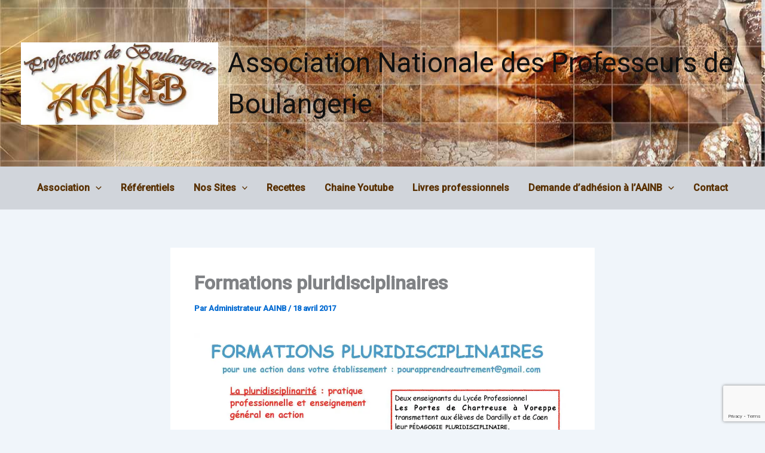

--- FILE ---
content_type: text/html; charset=utf-8
request_url: https://www.google.com/recaptcha/api2/anchor?ar=1&k=6LcfLYIUAAAAAOD4xNZjfU5TLR_cX0RECwI_-aih&co=aHR0cDovL2FhaW5iLmNvbTo4MA..&hl=en&v=N67nZn4AqZkNcbeMu4prBgzg&size=invisible&anchor-ms=20000&execute-ms=30000&cb=9pdnfpe7onlx
body_size: 48735
content:
<!DOCTYPE HTML><html dir="ltr" lang="en"><head><meta http-equiv="Content-Type" content="text/html; charset=UTF-8">
<meta http-equiv="X-UA-Compatible" content="IE=edge">
<title>reCAPTCHA</title>
<style type="text/css">
/* cyrillic-ext */
@font-face {
  font-family: 'Roboto';
  font-style: normal;
  font-weight: 400;
  font-stretch: 100%;
  src: url(//fonts.gstatic.com/s/roboto/v48/KFO7CnqEu92Fr1ME7kSn66aGLdTylUAMa3GUBHMdazTgWw.woff2) format('woff2');
  unicode-range: U+0460-052F, U+1C80-1C8A, U+20B4, U+2DE0-2DFF, U+A640-A69F, U+FE2E-FE2F;
}
/* cyrillic */
@font-face {
  font-family: 'Roboto';
  font-style: normal;
  font-weight: 400;
  font-stretch: 100%;
  src: url(//fonts.gstatic.com/s/roboto/v48/KFO7CnqEu92Fr1ME7kSn66aGLdTylUAMa3iUBHMdazTgWw.woff2) format('woff2');
  unicode-range: U+0301, U+0400-045F, U+0490-0491, U+04B0-04B1, U+2116;
}
/* greek-ext */
@font-face {
  font-family: 'Roboto';
  font-style: normal;
  font-weight: 400;
  font-stretch: 100%;
  src: url(//fonts.gstatic.com/s/roboto/v48/KFO7CnqEu92Fr1ME7kSn66aGLdTylUAMa3CUBHMdazTgWw.woff2) format('woff2');
  unicode-range: U+1F00-1FFF;
}
/* greek */
@font-face {
  font-family: 'Roboto';
  font-style: normal;
  font-weight: 400;
  font-stretch: 100%;
  src: url(//fonts.gstatic.com/s/roboto/v48/KFO7CnqEu92Fr1ME7kSn66aGLdTylUAMa3-UBHMdazTgWw.woff2) format('woff2');
  unicode-range: U+0370-0377, U+037A-037F, U+0384-038A, U+038C, U+038E-03A1, U+03A3-03FF;
}
/* math */
@font-face {
  font-family: 'Roboto';
  font-style: normal;
  font-weight: 400;
  font-stretch: 100%;
  src: url(//fonts.gstatic.com/s/roboto/v48/KFO7CnqEu92Fr1ME7kSn66aGLdTylUAMawCUBHMdazTgWw.woff2) format('woff2');
  unicode-range: U+0302-0303, U+0305, U+0307-0308, U+0310, U+0312, U+0315, U+031A, U+0326-0327, U+032C, U+032F-0330, U+0332-0333, U+0338, U+033A, U+0346, U+034D, U+0391-03A1, U+03A3-03A9, U+03B1-03C9, U+03D1, U+03D5-03D6, U+03F0-03F1, U+03F4-03F5, U+2016-2017, U+2034-2038, U+203C, U+2040, U+2043, U+2047, U+2050, U+2057, U+205F, U+2070-2071, U+2074-208E, U+2090-209C, U+20D0-20DC, U+20E1, U+20E5-20EF, U+2100-2112, U+2114-2115, U+2117-2121, U+2123-214F, U+2190, U+2192, U+2194-21AE, U+21B0-21E5, U+21F1-21F2, U+21F4-2211, U+2213-2214, U+2216-22FF, U+2308-230B, U+2310, U+2319, U+231C-2321, U+2336-237A, U+237C, U+2395, U+239B-23B7, U+23D0, U+23DC-23E1, U+2474-2475, U+25AF, U+25B3, U+25B7, U+25BD, U+25C1, U+25CA, U+25CC, U+25FB, U+266D-266F, U+27C0-27FF, U+2900-2AFF, U+2B0E-2B11, U+2B30-2B4C, U+2BFE, U+3030, U+FF5B, U+FF5D, U+1D400-1D7FF, U+1EE00-1EEFF;
}
/* symbols */
@font-face {
  font-family: 'Roboto';
  font-style: normal;
  font-weight: 400;
  font-stretch: 100%;
  src: url(//fonts.gstatic.com/s/roboto/v48/KFO7CnqEu92Fr1ME7kSn66aGLdTylUAMaxKUBHMdazTgWw.woff2) format('woff2');
  unicode-range: U+0001-000C, U+000E-001F, U+007F-009F, U+20DD-20E0, U+20E2-20E4, U+2150-218F, U+2190, U+2192, U+2194-2199, U+21AF, U+21E6-21F0, U+21F3, U+2218-2219, U+2299, U+22C4-22C6, U+2300-243F, U+2440-244A, U+2460-24FF, U+25A0-27BF, U+2800-28FF, U+2921-2922, U+2981, U+29BF, U+29EB, U+2B00-2BFF, U+4DC0-4DFF, U+FFF9-FFFB, U+10140-1018E, U+10190-1019C, U+101A0, U+101D0-101FD, U+102E0-102FB, U+10E60-10E7E, U+1D2C0-1D2D3, U+1D2E0-1D37F, U+1F000-1F0FF, U+1F100-1F1AD, U+1F1E6-1F1FF, U+1F30D-1F30F, U+1F315, U+1F31C, U+1F31E, U+1F320-1F32C, U+1F336, U+1F378, U+1F37D, U+1F382, U+1F393-1F39F, U+1F3A7-1F3A8, U+1F3AC-1F3AF, U+1F3C2, U+1F3C4-1F3C6, U+1F3CA-1F3CE, U+1F3D4-1F3E0, U+1F3ED, U+1F3F1-1F3F3, U+1F3F5-1F3F7, U+1F408, U+1F415, U+1F41F, U+1F426, U+1F43F, U+1F441-1F442, U+1F444, U+1F446-1F449, U+1F44C-1F44E, U+1F453, U+1F46A, U+1F47D, U+1F4A3, U+1F4B0, U+1F4B3, U+1F4B9, U+1F4BB, U+1F4BF, U+1F4C8-1F4CB, U+1F4D6, U+1F4DA, U+1F4DF, U+1F4E3-1F4E6, U+1F4EA-1F4ED, U+1F4F7, U+1F4F9-1F4FB, U+1F4FD-1F4FE, U+1F503, U+1F507-1F50B, U+1F50D, U+1F512-1F513, U+1F53E-1F54A, U+1F54F-1F5FA, U+1F610, U+1F650-1F67F, U+1F687, U+1F68D, U+1F691, U+1F694, U+1F698, U+1F6AD, U+1F6B2, U+1F6B9-1F6BA, U+1F6BC, U+1F6C6-1F6CF, U+1F6D3-1F6D7, U+1F6E0-1F6EA, U+1F6F0-1F6F3, U+1F6F7-1F6FC, U+1F700-1F7FF, U+1F800-1F80B, U+1F810-1F847, U+1F850-1F859, U+1F860-1F887, U+1F890-1F8AD, U+1F8B0-1F8BB, U+1F8C0-1F8C1, U+1F900-1F90B, U+1F93B, U+1F946, U+1F984, U+1F996, U+1F9E9, U+1FA00-1FA6F, U+1FA70-1FA7C, U+1FA80-1FA89, U+1FA8F-1FAC6, U+1FACE-1FADC, U+1FADF-1FAE9, U+1FAF0-1FAF8, U+1FB00-1FBFF;
}
/* vietnamese */
@font-face {
  font-family: 'Roboto';
  font-style: normal;
  font-weight: 400;
  font-stretch: 100%;
  src: url(//fonts.gstatic.com/s/roboto/v48/KFO7CnqEu92Fr1ME7kSn66aGLdTylUAMa3OUBHMdazTgWw.woff2) format('woff2');
  unicode-range: U+0102-0103, U+0110-0111, U+0128-0129, U+0168-0169, U+01A0-01A1, U+01AF-01B0, U+0300-0301, U+0303-0304, U+0308-0309, U+0323, U+0329, U+1EA0-1EF9, U+20AB;
}
/* latin-ext */
@font-face {
  font-family: 'Roboto';
  font-style: normal;
  font-weight: 400;
  font-stretch: 100%;
  src: url(//fonts.gstatic.com/s/roboto/v48/KFO7CnqEu92Fr1ME7kSn66aGLdTylUAMa3KUBHMdazTgWw.woff2) format('woff2');
  unicode-range: U+0100-02BA, U+02BD-02C5, U+02C7-02CC, U+02CE-02D7, U+02DD-02FF, U+0304, U+0308, U+0329, U+1D00-1DBF, U+1E00-1E9F, U+1EF2-1EFF, U+2020, U+20A0-20AB, U+20AD-20C0, U+2113, U+2C60-2C7F, U+A720-A7FF;
}
/* latin */
@font-face {
  font-family: 'Roboto';
  font-style: normal;
  font-weight: 400;
  font-stretch: 100%;
  src: url(//fonts.gstatic.com/s/roboto/v48/KFO7CnqEu92Fr1ME7kSn66aGLdTylUAMa3yUBHMdazQ.woff2) format('woff2');
  unicode-range: U+0000-00FF, U+0131, U+0152-0153, U+02BB-02BC, U+02C6, U+02DA, U+02DC, U+0304, U+0308, U+0329, U+2000-206F, U+20AC, U+2122, U+2191, U+2193, U+2212, U+2215, U+FEFF, U+FFFD;
}
/* cyrillic-ext */
@font-face {
  font-family: 'Roboto';
  font-style: normal;
  font-weight: 500;
  font-stretch: 100%;
  src: url(//fonts.gstatic.com/s/roboto/v48/KFO7CnqEu92Fr1ME7kSn66aGLdTylUAMa3GUBHMdazTgWw.woff2) format('woff2');
  unicode-range: U+0460-052F, U+1C80-1C8A, U+20B4, U+2DE0-2DFF, U+A640-A69F, U+FE2E-FE2F;
}
/* cyrillic */
@font-face {
  font-family: 'Roboto';
  font-style: normal;
  font-weight: 500;
  font-stretch: 100%;
  src: url(//fonts.gstatic.com/s/roboto/v48/KFO7CnqEu92Fr1ME7kSn66aGLdTylUAMa3iUBHMdazTgWw.woff2) format('woff2');
  unicode-range: U+0301, U+0400-045F, U+0490-0491, U+04B0-04B1, U+2116;
}
/* greek-ext */
@font-face {
  font-family: 'Roboto';
  font-style: normal;
  font-weight: 500;
  font-stretch: 100%;
  src: url(//fonts.gstatic.com/s/roboto/v48/KFO7CnqEu92Fr1ME7kSn66aGLdTylUAMa3CUBHMdazTgWw.woff2) format('woff2');
  unicode-range: U+1F00-1FFF;
}
/* greek */
@font-face {
  font-family: 'Roboto';
  font-style: normal;
  font-weight: 500;
  font-stretch: 100%;
  src: url(//fonts.gstatic.com/s/roboto/v48/KFO7CnqEu92Fr1ME7kSn66aGLdTylUAMa3-UBHMdazTgWw.woff2) format('woff2');
  unicode-range: U+0370-0377, U+037A-037F, U+0384-038A, U+038C, U+038E-03A1, U+03A3-03FF;
}
/* math */
@font-face {
  font-family: 'Roboto';
  font-style: normal;
  font-weight: 500;
  font-stretch: 100%;
  src: url(//fonts.gstatic.com/s/roboto/v48/KFO7CnqEu92Fr1ME7kSn66aGLdTylUAMawCUBHMdazTgWw.woff2) format('woff2');
  unicode-range: U+0302-0303, U+0305, U+0307-0308, U+0310, U+0312, U+0315, U+031A, U+0326-0327, U+032C, U+032F-0330, U+0332-0333, U+0338, U+033A, U+0346, U+034D, U+0391-03A1, U+03A3-03A9, U+03B1-03C9, U+03D1, U+03D5-03D6, U+03F0-03F1, U+03F4-03F5, U+2016-2017, U+2034-2038, U+203C, U+2040, U+2043, U+2047, U+2050, U+2057, U+205F, U+2070-2071, U+2074-208E, U+2090-209C, U+20D0-20DC, U+20E1, U+20E5-20EF, U+2100-2112, U+2114-2115, U+2117-2121, U+2123-214F, U+2190, U+2192, U+2194-21AE, U+21B0-21E5, U+21F1-21F2, U+21F4-2211, U+2213-2214, U+2216-22FF, U+2308-230B, U+2310, U+2319, U+231C-2321, U+2336-237A, U+237C, U+2395, U+239B-23B7, U+23D0, U+23DC-23E1, U+2474-2475, U+25AF, U+25B3, U+25B7, U+25BD, U+25C1, U+25CA, U+25CC, U+25FB, U+266D-266F, U+27C0-27FF, U+2900-2AFF, U+2B0E-2B11, U+2B30-2B4C, U+2BFE, U+3030, U+FF5B, U+FF5D, U+1D400-1D7FF, U+1EE00-1EEFF;
}
/* symbols */
@font-face {
  font-family: 'Roboto';
  font-style: normal;
  font-weight: 500;
  font-stretch: 100%;
  src: url(//fonts.gstatic.com/s/roboto/v48/KFO7CnqEu92Fr1ME7kSn66aGLdTylUAMaxKUBHMdazTgWw.woff2) format('woff2');
  unicode-range: U+0001-000C, U+000E-001F, U+007F-009F, U+20DD-20E0, U+20E2-20E4, U+2150-218F, U+2190, U+2192, U+2194-2199, U+21AF, U+21E6-21F0, U+21F3, U+2218-2219, U+2299, U+22C4-22C6, U+2300-243F, U+2440-244A, U+2460-24FF, U+25A0-27BF, U+2800-28FF, U+2921-2922, U+2981, U+29BF, U+29EB, U+2B00-2BFF, U+4DC0-4DFF, U+FFF9-FFFB, U+10140-1018E, U+10190-1019C, U+101A0, U+101D0-101FD, U+102E0-102FB, U+10E60-10E7E, U+1D2C0-1D2D3, U+1D2E0-1D37F, U+1F000-1F0FF, U+1F100-1F1AD, U+1F1E6-1F1FF, U+1F30D-1F30F, U+1F315, U+1F31C, U+1F31E, U+1F320-1F32C, U+1F336, U+1F378, U+1F37D, U+1F382, U+1F393-1F39F, U+1F3A7-1F3A8, U+1F3AC-1F3AF, U+1F3C2, U+1F3C4-1F3C6, U+1F3CA-1F3CE, U+1F3D4-1F3E0, U+1F3ED, U+1F3F1-1F3F3, U+1F3F5-1F3F7, U+1F408, U+1F415, U+1F41F, U+1F426, U+1F43F, U+1F441-1F442, U+1F444, U+1F446-1F449, U+1F44C-1F44E, U+1F453, U+1F46A, U+1F47D, U+1F4A3, U+1F4B0, U+1F4B3, U+1F4B9, U+1F4BB, U+1F4BF, U+1F4C8-1F4CB, U+1F4D6, U+1F4DA, U+1F4DF, U+1F4E3-1F4E6, U+1F4EA-1F4ED, U+1F4F7, U+1F4F9-1F4FB, U+1F4FD-1F4FE, U+1F503, U+1F507-1F50B, U+1F50D, U+1F512-1F513, U+1F53E-1F54A, U+1F54F-1F5FA, U+1F610, U+1F650-1F67F, U+1F687, U+1F68D, U+1F691, U+1F694, U+1F698, U+1F6AD, U+1F6B2, U+1F6B9-1F6BA, U+1F6BC, U+1F6C6-1F6CF, U+1F6D3-1F6D7, U+1F6E0-1F6EA, U+1F6F0-1F6F3, U+1F6F7-1F6FC, U+1F700-1F7FF, U+1F800-1F80B, U+1F810-1F847, U+1F850-1F859, U+1F860-1F887, U+1F890-1F8AD, U+1F8B0-1F8BB, U+1F8C0-1F8C1, U+1F900-1F90B, U+1F93B, U+1F946, U+1F984, U+1F996, U+1F9E9, U+1FA00-1FA6F, U+1FA70-1FA7C, U+1FA80-1FA89, U+1FA8F-1FAC6, U+1FACE-1FADC, U+1FADF-1FAE9, U+1FAF0-1FAF8, U+1FB00-1FBFF;
}
/* vietnamese */
@font-face {
  font-family: 'Roboto';
  font-style: normal;
  font-weight: 500;
  font-stretch: 100%;
  src: url(//fonts.gstatic.com/s/roboto/v48/KFO7CnqEu92Fr1ME7kSn66aGLdTylUAMa3OUBHMdazTgWw.woff2) format('woff2');
  unicode-range: U+0102-0103, U+0110-0111, U+0128-0129, U+0168-0169, U+01A0-01A1, U+01AF-01B0, U+0300-0301, U+0303-0304, U+0308-0309, U+0323, U+0329, U+1EA0-1EF9, U+20AB;
}
/* latin-ext */
@font-face {
  font-family: 'Roboto';
  font-style: normal;
  font-weight: 500;
  font-stretch: 100%;
  src: url(//fonts.gstatic.com/s/roboto/v48/KFO7CnqEu92Fr1ME7kSn66aGLdTylUAMa3KUBHMdazTgWw.woff2) format('woff2');
  unicode-range: U+0100-02BA, U+02BD-02C5, U+02C7-02CC, U+02CE-02D7, U+02DD-02FF, U+0304, U+0308, U+0329, U+1D00-1DBF, U+1E00-1E9F, U+1EF2-1EFF, U+2020, U+20A0-20AB, U+20AD-20C0, U+2113, U+2C60-2C7F, U+A720-A7FF;
}
/* latin */
@font-face {
  font-family: 'Roboto';
  font-style: normal;
  font-weight: 500;
  font-stretch: 100%;
  src: url(//fonts.gstatic.com/s/roboto/v48/KFO7CnqEu92Fr1ME7kSn66aGLdTylUAMa3yUBHMdazQ.woff2) format('woff2');
  unicode-range: U+0000-00FF, U+0131, U+0152-0153, U+02BB-02BC, U+02C6, U+02DA, U+02DC, U+0304, U+0308, U+0329, U+2000-206F, U+20AC, U+2122, U+2191, U+2193, U+2212, U+2215, U+FEFF, U+FFFD;
}
/* cyrillic-ext */
@font-face {
  font-family: 'Roboto';
  font-style: normal;
  font-weight: 900;
  font-stretch: 100%;
  src: url(//fonts.gstatic.com/s/roboto/v48/KFO7CnqEu92Fr1ME7kSn66aGLdTylUAMa3GUBHMdazTgWw.woff2) format('woff2');
  unicode-range: U+0460-052F, U+1C80-1C8A, U+20B4, U+2DE0-2DFF, U+A640-A69F, U+FE2E-FE2F;
}
/* cyrillic */
@font-face {
  font-family: 'Roboto';
  font-style: normal;
  font-weight: 900;
  font-stretch: 100%;
  src: url(//fonts.gstatic.com/s/roboto/v48/KFO7CnqEu92Fr1ME7kSn66aGLdTylUAMa3iUBHMdazTgWw.woff2) format('woff2');
  unicode-range: U+0301, U+0400-045F, U+0490-0491, U+04B0-04B1, U+2116;
}
/* greek-ext */
@font-face {
  font-family: 'Roboto';
  font-style: normal;
  font-weight: 900;
  font-stretch: 100%;
  src: url(//fonts.gstatic.com/s/roboto/v48/KFO7CnqEu92Fr1ME7kSn66aGLdTylUAMa3CUBHMdazTgWw.woff2) format('woff2');
  unicode-range: U+1F00-1FFF;
}
/* greek */
@font-face {
  font-family: 'Roboto';
  font-style: normal;
  font-weight: 900;
  font-stretch: 100%;
  src: url(//fonts.gstatic.com/s/roboto/v48/KFO7CnqEu92Fr1ME7kSn66aGLdTylUAMa3-UBHMdazTgWw.woff2) format('woff2');
  unicode-range: U+0370-0377, U+037A-037F, U+0384-038A, U+038C, U+038E-03A1, U+03A3-03FF;
}
/* math */
@font-face {
  font-family: 'Roboto';
  font-style: normal;
  font-weight: 900;
  font-stretch: 100%;
  src: url(//fonts.gstatic.com/s/roboto/v48/KFO7CnqEu92Fr1ME7kSn66aGLdTylUAMawCUBHMdazTgWw.woff2) format('woff2');
  unicode-range: U+0302-0303, U+0305, U+0307-0308, U+0310, U+0312, U+0315, U+031A, U+0326-0327, U+032C, U+032F-0330, U+0332-0333, U+0338, U+033A, U+0346, U+034D, U+0391-03A1, U+03A3-03A9, U+03B1-03C9, U+03D1, U+03D5-03D6, U+03F0-03F1, U+03F4-03F5, U+2016-2017, U+2034-2038, U+203C, U+2040, U+2043, U+2047, U+2050, U+2057, U+205F, U+2070-2071, U+2074-208E, U+2090-209C, U+20D0-20DC, U+20E1, U+20E5-20EF, U+2100-2112, U+2114-2115, U+2117-2121, U+2123-214F, U+2190, U+2192, U+2194-21AE, U+21B0-21E5, U+21F1-21F2, U+21F4-2211, U+2213-2214, U+2216-22FF, U+2308-230B, U+2310, U+2319, U+231C-2321, U+2336-237A, U+237C, U+2395, U+239B-23B7, U+23D0, U+23DC-23E1, U+2474-2475, U+25AF, U+25B3, U+25B7, U+25BD, U+25C1, U+25CA, U+25CC, U+25FB, U+266D-266F, U+27C0-27FF, U+2900-2AFF, U+2B0E-2B11, U+2B30-2B4C, U+2BFE, U+3030, U+FF5B, U+FF5D, U+1D400-1D7FF, U+1EE00-1EEFF;
}
/* symbols */
@font-face {
  font-family: 'Roboto';
  font-style: normal;
  font-weight: 900;
  font-stretch: 100%;
  src: url(//fonts.gstatic.com/s/roboto/v48/KFO7CnqEu92Fr1ME7kSn66aGLdTylUAMaxKUBHMdazTgWw.woff2) format('woff2');
  unicode-range: U+0001-000C, U+000E-001F, U+007F-009F, U+20DD-20E0, U+20E2-20E4, U+2150-218F, U+2190, U+2192, U+2194-2199, U+21AF, U+21E6-21F0, U+21F3, U+2218-2219, U+2299, U+22C4-22C6, U+2300-243F, U+2440-244A, U+2460-24FF, U+25A0-27BF, U+2800-28FF, U+2921-2922, U+2981, U+29BF, U+29EB, U+2B00-2BFF, U+4DC0-4DFF, U+FFF9-FFFB, U+10140-1018E, U+10190-1019C, U+101A0, U+101D0-101FD, U+102E0-102FB, U+10E60-10E7E, U+1D2C0-1D2D3, U+1D2E0-1D37F, U+1F000-1F0FF, U+1F100-1F1AD, U+1F1E6-1F1FF, U+1F30D-1F30F, U+1F315, U+1F31C, U+1F31E, U+1F320-1F32C, U+1F336, U+1F378, U+1F37D, U+1F382, U+1F393-1F39F, U+1F3A7-1F3A8, U+1F3AC-1F3AF, U+1F3C2, U+1F3C4-1F3C6, U+1F3CA-1F3CE, U+1F3D4-1F3E0, U+1F3ED, U+1F3F1-1F3F3, U+1F3F5-1F3F7, U+1F408, U+1F415, U+1F41F, U+1F426, U+1F43F, U+1F441-1F442, U+1F444, U+1F446-1F449, U+1F44C-1F44E, U+1F453, U+1F46A, U+1F47D, U+1F4A3, U+1F4B0, U+1F4B3, U+1F4B9, U+1F4BB, U+1F4BF, U+1F4C8-1F4CB, U+1F4D6, U+1F4DA, U+1F4DF, U+1F4E3-1F4E6, U+1F4EA-1F4ED, U+1F4F7, U+1F4F9-1F4FB, U+1F4FD-1F4FE, U+1F503, U+1F507-1F50B, U+1F50D, U+1F512-1F513, U+1F53E-1F54A, U+1F54F-1F5FA, U+1F610, U+1F650-1F67F, U+1F687, U+1F68D, U+1F691, U+1F694, U+1F698, U+1F6AD, U+1F6B2, U+1F6B9-1F6BA, U+1F6BC, U+1F6C6-1F6CF, U+1F6D3-1F6D7, U+1F6E0-1F6EA, U+1F6F0-1F6F3, U+1F6F7-1F6FC, U+1F700-1F7FF, U+1F800-1F80B, U+1F810-1F847, U+1F850-1F859, U+1F860-1F887, U+1F890-1F8AD, U+1F8B0-1F8BB, U+1F8C0-1F8C1, U+1F900-1F90B, U+1F93B, U+1F946, U+1F984, U+1F996, U+1F9E9, U+1FA00-1FA6F, U+1FA70-1FA7C, U+1FA80-1FA89, U+1FA8F-1FAC6, U+1FACE-1FADC, U+1FADF-1FAE9, U+1FAF0-1FAF8, U+1FB00-1FBFF;
}
/* vietnamese */
@font-face {
  font-family: 'Roboto';
  font-style: normal;
  font-weight: 900;
  font-stretch: 100%;
  src: url(//fonts.gstatic.com/s/roboto/v48/KFO7CnqEu92Fr1ME7kSn66aGLdTylUAMa3OUBHMdazTgWw.woff2) format('woff2');
  unicode-range: U+0102-0103, U+0110-0111, U+0128-0129, U+0168-0169, U+01A0-01A1, U+01AF-01B0, U+0300-0301, U+0303-0304, U+0308-0309, U+0323, U+0329, U+1EA0-1EF9, U+20AB;
}
/* latin-ext */
@font-face {
  font-family: 'Roboto';
  font-style: normal;
  font-weight: 900;
  font-stretch: 100%;
  src: url(//fonts.gstatic.com/s/roboto/v48/KFO7CnqEu92Fr1ME7kSn66aGLdTylUAMa3KUBHMdazTgWw.woff2) format('woff2');
  unicode-range: U+0100-02BA, U+02BD-02C5, U+02C7-02CC, U+02CE-02D7, U+02DD-02FF, U+0304, U+0308, U+0329, U+1D00-1DBF, U+1E00-1E9F, U+1EF2-1EFF, U+2020, U+20A0-20AB, U+20AD-20C0, U+2113, U+2C60-2C7F, U+A720-A7FF;
}
/* latin */
@font-face {
  font-family: 'Roboto';
  font-style: normal;
  font-weight: 900;
  font-stretch: 100%;
  src: url(//fonts.gstatic.com/s/roboto/v48/KFO7CnqEu92Fr1ME7kSn66aGLdTylUAMa3yUBHMdazQ.woff2) format('woff2');
  unicode-range: U+0000-00FF, U+0131, U+0152-0153, U+02BB-02BC, U+02C6, U+02DA, U+02DC, U+0304, U+0308, U+0329, U+2000-206F, U+20AC, U+2122, U+2191, U+2193, U+2212, U+2215, U+FEFF, U+FFFD;
}

</style>
<link rel="stylesheet" type="text/css" href="https://www.gstatic.com/recaptcha/releases/N67nZn4AqZkNcbeMu4prBgzg/styles__ltr.css">
<script nonce="3DTfjWJhpLw31FcTxRLxig" type="text/javascript">window['__recaptcha_api'] = 'https://www.google.com/recaptcha/api2/';</script>
<script type="text/javascript" src="https://www.gstatic.com/recaptcha/releases/N67nZn4AqZkNcbeMu4prBgzg/recaptcha__en.js" nonce="3DTfjWJhpLw31FcTxRLxig">
      
    </script></head>
<body><div id="rc-anchor-alert" class="rc-anchor-alert"></div>
<input type="hidden" id="recaptcha-token" value="[base64]">
<script type="text/javascript" nonce="3DTfjWJhpLw31FcTxRLxig">
      recaptcha.anchor.Main.init("[\x22ainput\x22,[\x22bgdata\x22,\x22\x22,\[base64]/[base64]/[base64]/[base64]/[base64]/UltsKytdPUU6KEU8MjA0OD9SW2wrK109RT4+NnwxOTI6KChFJjY0NTEyKT09NTUyOTYmJk0rMTxjLmxlbmd0aCYmKGMuY2hhckNvZGVBdChNKzEpJjY0NTEyKT09NTYzMjA/[base64]/[base64]/[base64]/[base64]/[base64]/[base64]/[base64]\x22,\[base64]\x22,\[base64]/[base64]/Cq8Kdw4w4w5RRwqxDwojCpcOJIAgNw6UEwpILwqbCsxjDqMOlQMKFM1LCrlhxf8O5WE5UX8KtwprDtCTCjBQCw5ZrwrfDg8KTwrk2TsKhw4lqw799KQQEw65TPHIiw6bDtgHDvsO+CsOXO8OvH2MXZRBlwrbCusOzwrRtXcOkwqI3w7MJw7HCksOJCCdVFEDCn8O8w4/CkUzDlMOqUMK9A8O+QRLCjMKPf8OXOcKVWQrDqD47eVTChMOaO8Krw63DgsK2H8OYw5QAw5EcwqTDgzhFfw/DnkXCqjJ3EsOkecKvQcOOP8KTFMK+wrsUw6zDiybCtcO6XsOFwrfCo23CgcOfw4IQcm80w5k/[base64]/CjMOUwozDpcK2eMOTJRbCvsOGCcKzHxJ6cHN+QxXCjWx5w6rCoXnDkWnCgMOhAsODb0Q/KX7Dn8Kuw4U/CxzCrsOlwqPDj8KPw5ovOsKlwoNGdMKgKsOSZ8OOw77Du8KPLWrCvgVCDVgnwok/[base64]/Dqz1QfGLDmGoBLsKDFsK6K8KxP2/DlxB9woTCpcOSOmvCumwtccOLCsKxwpkxdyzDoAdCwoXCkjRkw4PCij83ZcKwfMOUKEvDpsOdwo7DkQ7DoW8nWMO6w7fDjsOwKDXCr8KMK8Opw5gWT2rDqyQHw6bDl18yw4dSwq12wo/CkMKDwoXCqQUOwq/DnR0lI8KLPA8yX8OuB1d2wpkOw5V8MAPDoG/CvcK/w7Rtw4/DvsOrw5JWw4N5w5hJwrvCmcOTcsOUIUdyJxTCo8K/w6AAwonDqsKpwpFjaBFDd1o5wplKEsKcw7tuVsKrXB9sw5fCncOOw6PDjHcqwo49wpTClyjDnj14JMKFw6nDicKywrVxLV/DjRTDhMOKwrx8w7lmw5FEwpthwoouelHCmgxAPBsYPsKYbFTDnMOlCW/Cr1UkCGhww648wpDCsAEnwrZONWXCridNw6/Dnm9Gw6DDjgvDoxsDPMOLw4HDoD8TwpDDrH1pw5leHcK/TsK/[base64]/CuWUaw5w1B8KAOFLCqMKxw53Ct8KNIsK3VQVWwpklwpoow4VSwoINZcKdBw8fCyw/[base64]/Cm8O4eMKXOG/Co8KoIV7CliNoAwdFacKtwqvDv8KBwr7DmDE0EsKFDnjCrEcVwqVjwp/[base64]/DucONK8Khw6UEwpfDiRENwq5Xwo/[base64]/DqcKQB8O/NsORJVfCl0vDpVPCnFczwqrDgsKNw5QBwpLDuMK0BMOlw7V2woHDj8O/[base64]/DinHChzfCkMOuwpnCm8K8UMKAwq5pwqg2a11KXVVmw4dGwqfDtgjDjsOHwqbDosKhw47DtMOKal0YEGEqb11RO0/DosKJwok3w4t0FMKZbcKVw5LDrsOFRcOfwrXCtiosF8OXUmTCj3Yzw77DkwbCqFcOTcOpw4IDw7DCp1ZwOwfDk8KUw6IzNcK2w7jDlMOoUMOlwpoGXhfCqBXCnR1owpfDsltLRMOdGGPCqDdFw6JIb8K9JcKxbcKMWGcZwrAuwpRqw6o/[base64]/Dg8OZw7oQw7jDqMOmw7VMITkRwp3CgcOiUyLDpcOHQMOswrExb8OrShNnSh7DvsKfTsKlwpLCh8OOQHXClCfDlnzCiD9zHcO/CMOHw4zDksO2wqtjw7pBZWA+NcOKwrYUF8OjdizChMKoaxLDlTURY2VaMFHCm8K4wpADW3vCp8KcWBnDmy/[base64]/w67DmcKcwovDuRVmQcOkYEolBcODw6AkwrRAGXjDjzJDw6xYw43CtMK0wqoAScOrw7zCrMO9czzDo8KPw4tPw5pYw742BsKGw4tJw4x3DiPDpS3CtMKXw708w4E2w5jCsMKgJMKdSgrDpMKCA8O0OjjCpcKmDBXCplVeeCTDthvDhnYBRcKGScK4wr/[base64]/[base64]/Cslhjw5dSUsO5YsKRf8KGWS/DiwZcEEM4GcOTBSs1wqjDgELDlMKIw4fCtMKeUAQuw5Zew7JZf3QUw67DgzDCr8KoLUnClTDCiWXDgsKcH188FWlBwoLCs8OzEsKZw4fCl8OGBcOyYMOIZxnCtsOBHHnCvMOoHTdzw7kjZXM9wo8Cw5MhDMOqw4oLw5DCh8KJwpQrDBDCoXBlBi/Dq1rDvcKPw4vDnMOUcMONwrrDrU9Cw51DYMKNw4h3W2zCtsKbe8K/wrclwqFJZ3Y1G8OXw4nDnMO3RcKmOMO5w7LCql4Ow5HCucKmGcKzMlLDsUYXwrrDm8Ohwq7DicKOw7JsAMORw4wfIsKYPF0Qwo/CtClqaF48JBXDnVXCuDBPZiXCmsO9w750WsKuOjprw4E3WsOgwrclw6jCnnJFJsKswpZpVMKowqUAdT5Sw64vwqkiwpjDlcKgw4/Dt1dUw4QHw5bDoCk1a8O3woZqGMKfIFDCtBrDrFwwUMOcTTjCuV11EcKZecKNw6XChRnDpDktwrgQwpt3w4h2w5XCiMOuwrzDgMKRegfChhwDdV18NzYswpZkwqchwpBbw5V2MgDCvkPCosKqwoYuwr5Xw6HCpmkvw6LCgCXDusK0w4XCh2zDvg/ChsOfHG5hNMKUw5xxwrzDpsOlwrMZw6Vww6UCG8Kzwp/DicKmL1bCtsOXwrIuw5vDvwojw67DucK2CEo4UznDsjpXeMOmCHvDlsKFw7/ClXDCrcKLw6zCk8Otw4FPNcKReMKDCsOGwqfDoVlrwp8GwpTCin4hMMKddsKVWgfCo1c7F8Kdwr7DpMOyTQ9CGR7Cmn/[base64]/[base64]/w4JvBMKvw4TDhWTCscKuQzx2GcK6bMOHwq3DmsKDwp02wqvDpzE1wp/DpMOLw5kZSMKXUsOuXH7CvsKACsKYwp1ZFUUJacK3w7B+wox9AMOGDsKlw57CnRTCgMKQDMO6NWjDrMOuOsKfN8OGw4tTwpHCkcOXfBUhZ8OHaBoFwpNgw4pNBykCR8O/TB0zecKNPwDDn3PCicKyw7dqw7PCrcK8w7fCkMKwWi4uwrRoOMK0RBPDrsKewp5edQVowqvCkxHDiBAqAcOAwptRwoJVYsK9WMOYwrnDmUg7WQJIX0LCiUXCuljCusODw4HDrcKvA8KtL39PwozDqA4xPsKaw47CkQgAMF/CoCJZwo9WMMKRKjPChsO2I8O7S2pmSSNCOMKuJyjClsKyw48KE1gawqjCvGhuwqPDq8OxYDQWcz52w4lKwobCmsOZw7HCpifDmcOkNMOKwrvClA/Dk13CqCFgccKxfijDgMKWQcOUwo0RwpDDlTjCs8KHwrx8w4JOwovCrUxwQ8KXJlMJw6lbw4k7wo/CjiISMcKDw7xFwp7DicOZw7zDijYbLyjCm8KUwpwzwrDCrhZ/VMOcXcKEw7Nxw5sqTwjDr8ONwrjDgR0YwoLCthlqw7PDiUV7wr3DqV5/wqdJDG3Ci3zDjcK7wrbCosKFw6lRw53CtsOeV1fDqsOUb8Klwqsmwrk/[base64]/w7jCscKlYlHCkMKjBSvDs8KIbw8zHcKqSsO4wqTDtw7DrsK1w7vDk8K/wpLDsV9/[base64]/[base64]/w53Dkhhawo3Dg0Rdw6PCpcKUBsKcwoIYfcK/wq1uw7U/w4bDoMOBw4d1AMK7w6XCnMKMw5tywrLDtsO4w4LDkVTDjD0NDUTDhUJqejNfOcOhccOEwqsawp15w7vCjxQdw7wfwpDDnRPCsMKcwqPDrsOWAsO2w5YIwqlhOktnBMOfw68Qw5LDqMOcwr7ClHDDv8O5FR8YZ8KzEzZucjU+cD/DviYow7rCi04EG8KSMcObw43Cj33CpncAwqUeY8ONKQdewrBwHXvDiMKHwoppwoh7X0HDk1wLbsKuw4lFX8OfEm7Dr8KuwpHCtnnDrcOswq8PwqVAQ8K6c8K0w7TCqMKWIDnDn8OPw4PCt8KRLwDCpgnDnHBYwpYHwoLCvsO/Z2fDnBLCt8OLI3bCtsObwqAEcsOxw5J8w5grJkk6a8KvD0LCksKlw6NIw7XCnsKMwpYiXBrDgWHCnxd8w5EmwrY2GC8Jw78JUh7DnwcMw4fDjsKxUBgSwqhFw5Yiw4HDn0PCnzTCtcKbw7vDosO4dgcfL8Oswq/DoxbCpiYYAMKPLcOjw51XAMO5wqrDi8KCwr/DscOoGyxecxXDiXLCmsOtwonCtyAtw4bCssOgAFDCjsKPQ8OTOsOUw7rDri/CtCFaanDCrmIUwozClC9gYMKNO8KNQkPDpX7CoV4NGsOZGcO9wpPCm0Myw5nCv8KJw4pwJxvDnGFzQgXDlgxmwo/[base64]/wqM3EXx9w7N9O8O/[base64]/exzDkGHCnCUFw6XDqcOvRcK/BHM/w40TwoPCl8KewpbCqMKew6TCpcKcwolaw7AcMXZ0wpwjNMOSw7bDpFNFCjBRbsKfwqbCmsOVbEzCq0jCtz09RsK1w43Ci8KAw4DCimkNwqzCrcOvTsO/wpM5MTDCm8OnXwQYw6/DiknDmDITwqtjGmxleX/CnEHCucKmICnDj8KSwpEiSsOqwoLDlcOZw7LCncK9wp/[base64]/wrPCicOaw40swr3CtjtoAsOaGRbCmMOudwh2wooJwplZAsO/w5F/w7tOwq/CjkXDisKdZsKrw4lxwpt4w7nCiDsyw7rDgHXCmMKFw6pTcCpfw7vDk0Vwwp9uRMOFw4XCql9Bw5HDicKOMMKGGiDCmSHCqj1bwrV8wqwRCcOCeERdwqLCscO7wpnDr8K6wqbChMODb8KOWMKOwp7Ck8K/woXDrcK9IMOaw583w5B3d8KIw6/DsMOXw5/DvcOcw7rClQsww47CuyYQOHfChHLCkhsMw7nCksO/Q8KMwqDDosOVwok1U2zDkAXDu8Oiw7DCqzMww6MGRsOlwqTCjMKEw6/DkcKsAcOxW8Khw7zDpsK3w5fCpz3DtksUw5LDgy/Cg3Naw5XCkDZFwpjDo35zwoLCiWLDoHbDrcKVBsObD8K+a8Ksw4Q3wpvDuGfCs8Orw7wsw4IFJVcIwrVvJndww4YrwpBKw5ESw5zCmcOxNcOZwpHDv8KnL8Oleld1PMKrGhXDs3HDngXCgMKpIMOFCMOYwrU+w6zCtmTDsMOow7/Du8OMYQBMwocgw6XDnsKEw6MrPTI7C8KxdFPCo8O2bQ/DtcKrQcOjTk3Dmmw7RsKOwqnDhirDncKzQiMcw5gzwpEow6V6JX5Mwphow5nDm3RTB8OLbcKewoRGdXQxXGrCnAx6wpjDvFXCncKXYWzCscOPKcO8wo/DkMOhJ8KPCMORP1fCosOBCjdKw6grfMKIHMO/w5nDgzsxJUrDt0p4w5Ytw45afSVoRMKuecOYw5kNwr0zwopRLMKhw6xBw5ptQ8OKFMKTwogZw53CucOtIFtjMwrCtsOAwozDs8Ouw7bDuMKewoVqI1LDhsOuf8OBw4HCnDQPVsO9w5VSDWTCuMK4wpvDpyLDmcKIDijDnSDCgkZMccOlKALDlsOaw5EFwo7DjFgcL00/X8OfwoAMccKOwqkccHPCicKqWGbDlcOCw655w63DhMKNw5poZ2wGw6/[base64]/CoF/DqznDkcOywodcw77ChiBAwqLDpi/DncK8w4DDsWwHwoYNw519w7rDsmbDtEDDvXDDhsKsej7Dh8Kvw57DsXYPwrB/JcKlwrByJMOIdMO/w6XCksOCdy7DgMKzw7Bgw5RIw7nCoi1HfVbCs8Oyw6nCgVNFdMOKw4nCvcOfY3XDnMOLw6VwfMOjw4UTcMKuwoovAsKICjjCqMKIDMO/R27Dv3tKwq0EaVnCocOZw5PDtMO2w4nDsMOnOhE3wo7Dn8Oqwq0bZCfDnsOOURDCm8OIT2bDocOww6IaWsOvZ8Knwq0BYizDg8OowrbDqw7ChMKSw5LDu03DtMKVwroheHFUL3UAwp7DrMOHRTDDhwweX8K2w7B+w58Lw7hCWDPCpsOMWXDCn8KQPsOTw5XCrixAw6/Dv3JbwrYyworChT/CncOpwoNgSsK7wqfCr8OJwoLCqcK+woECLhjDvwdFe8OrwoXChMKnw7HDjsK5w7fCjcK4c8OEWWvCscO6wqdBAFt2FcOIPXDDhsOEwo/CgcOWK8K9wrvCkmDDoMKVwqPDsmJUw6DDm8KOEsORBsOIdVxaScKoKR9uMwDCmVZ2w6J4Owc6KcKHw4HDpVXDvAfDs8K8KsOgXsOAwoHCqcKtwrXChgoOw5JWwq4wQGZPwqHDp8KLZBU/U8KOw5hdf8O0wpbClRXCg8KNHsKqb8O4dsKsSMK9w7JBwqMXw60aw6ZAwpMLaDXDj1nDkGtnw4QLw6gqGnnCmsKHwpTCjMO8NVLDuR3DgMKZwq/CuApsw67Di8KQZcKXSsO8w6rDq0tiwrTCpwfDmsOnwrbCtMKuIcKSPCcrw77CvFFgwoIxwo1WNEpoKn7DqMOBwrNBbxRyw6bCui3DlzrDkzw/Mg9mOAhLwqBZw5XCuMO8wprCjcOkecKgw7Ejwos5w6QRwoHDhMOqwqjDnMKabcOLDiZmV0xNC8ODw6ZCw7kkwpcPwpbCthEtSWdScsKlAcKsVE/CmcObfmQnwr7CscOSw7LCl2HDg2LCj8OswpXCvMKUw40xwqDDsMORw4vCqw5pMMKgwpHDsMKiw4QlZsOzw67CmMO/[base64]/wrLDs8KKw7N6wrtpO8KHMknDmMOqdMOUw5jDqSzCjcKiwp0/IcO/CGjCqcOuJFZTEMOrw4TCmCLDhcOGOG0iwoXDhnXCsMKSwoTDiMOyYybDjcKtwrTDuXLDpwEewr/CrMKvwoIewo42w63DvsO+wrDCrELDhMOPwoTDkXQnwq1Cw6M3w6HDn8KDZsKxw501CsO+esKYdEDCqcK8wqshw7nCpnnCrCshRDzDjgBPwr7DnREnR3XCmyLCk8OURsKfwr0/TiXDscKCGmklw67CjsKww7jCucKmWMOAwrpMOm/Dp8OKKlMDw7LCiGbCs8K5w5bDhWbClF/DmcKgF1VGOcK/w5QsMBrDrcKIwrgCCl7CtcOvbsKoHF1vHMK2LzclBcO+WMKCEQ0EYcKpwr/[base64]/bMOJQz3DkVcZXMKFw6nCvBdtw5AcwpcuWEfDjcO3Vj3DgEc4VcOvw5lESlXCrnHDqMO9w5vDhDHCgcKpw5hmwrLDny5JJHMJF39Cw70Nw4vCqh/DhATDlkJAw5BkNE4KIBTDucKlLsK2w4IXFCB6ZRDDu8KCQURrbnIsfsO5T8KSNwplBBfChsOce8KbHnl7SipecDw6woDCiDlVPMOsw7LCqyjDnTtKw5pcwo05HEggw6XCjEPCow7Ds8Knw7Viw40VOMO3wq0wwofCk8KGFnfDmsObYsKmMcK/[base64]/w6bCkAF1wpTCmsOrwoEww4rCnMOmw7nCt8KyNcKtZBRHV8Kzw74LRy7Ch8Ojwo7CqH7DqMOIw77CpcKIS25NZA3ClSTCs8KrJgzDuRPDiBDDr8Onw6R+woJawqPCvMKlwoXCnMKNRWHDu8KGw64EGSQNw5gVAMO9asKTNsKtw5FywovDn8Kaw6d+VcKnwr/DrCAgwqXDsMOTW8Kywos7cMOOdsKSB8KpNcOzw5nDunLCtMKgOMK7XR3CkiPDtlM3wqV3w5nDvFzCh23CrcK7CMOqSTfDiMO9Y8KycMOTcSTCtcOzwp/[base64]/YcKYw7DDsH7DlR3DoB7CvMKUSEZjwr9ZwpPCqkLDmjocw5N2JDYTZMKXK8Oxw4XCucOlTlTDkcK4IMOkwpsRQMKOw7sww6HDkBkcZsK8dhdgRsOxwoM5wonCgynCon8jL1/DksK9wpknwpjChF/CqcKcwrpNw5BFISjCpD1uwojCjsKAEcKvw6Rew6pWdsOXR3Umw6jCvh/CucOzwpsrEGh3eQHCmEjCqyAzw6vDhwHCpcOmW1XCocKuV0LCqcKuE1Zjw7jDvMOJwo/CusOjZHFdScKbw6hSM1tSwqQtYMK3ccKww65SQ8KyCDUpQsK9GMKqw4DCssO/[base64]/Dh8OQBcKlwqg/SzRUXcOJS8KcaCBDWWFWJMOEFMK4D8OVw7kCID1cwr/CsMONV8OeP8OywrDCscOgw5zCtBnCjFM/csKnR8O6GcKiVMO/K8OYw4ckwrIKwp3DnMKzOgZEb8O6w7HCvjTCuGt/EcOsFBEuVVTDmUoxJWnDrDnDmsOuw5/CrFxCwpHDuEsnXAxzWMOvw58Uw5Ndwr5aIVLDs30xwrIdVwfCvUvDkR/DosK8w7jCswgzGMOCwoPCl8OcLV1MWANkw5YMXcOTwpHCiVJ/woglbBYMw55qw6vCqwQoZB9Xw5BMUsOzF8KHwobDmsKuw7dmw5PClw/[base64]/CjCcLwq7DvMOfeA03KcKJNUXCgBPCqcKrdsOmPkvDrUrCvcKZQsK1wr5KwoDCuMKtK1HCqMOqe0hUwolhaDnDtWfDugnDr17Cqkp4w645w4kOw4l4w6duw57DpcKqQsK/T8OUwqrCh8OmwoJUZcOVCS7CvMKqw6/CncOQwq8TPTfCoFvCt8OhKRMCw4DDiMOVKBXCnHDDtg1Tw4bCi8K0ZTBsQF0/wqwjw7zCtyAGwqdBMsOow5cjw4FBwpHChDFPw6ZCwqLDh0pSLcKtPsKDJGbDhT5WVcOnwopUwp7Chy9gwp5Pw6clZcKqw6lswrXDpMKLwo8TbW/CsXXCh8O/MErCmMKsFFjDjMKJwqIHIjIJOFtHw7VLTcKyMl9AOHIRGMODC8KswrQvKwvCnWE+wot+wrB9w7nDkWfChcOUAn46AcKrNgVdIVPCplR3G8KZw6ggP8OobE/DlyIuLBfDjsO6w4/DhsKZw4PDnXPDq8KRAVrDhsO6w5DDlsK+woNvDl8iw45Jf8Kewot4w4wANcKEDBvDucK1w5zCmcOuwpfDvBF5w54OFMOIw5bDowXDhcO5QsO0w6xPw60dw4NXwoAPGGPDnmwVw6cQYcOPw5knF8KYWcOvYBlEw5jDqCzCnQ3Cj0vCimHCiG/[base64]/DuVDCpFFHwqVow4DCrmDDhCINUsOgM03ClsKjJzHCplosBMOYwrbDrcK1dcKQFlNxw4hjKsKFw7rCu8KlwqXCocKJfkM1wpbDhnR4B8KSwpPCqFgfSzbDqMKxw502w6/[base64]/Z35mwrTCoznDhTDClxVvw7HClzXClnQww7E6w5HDijbChcKFW8KgwpTDlcOlw4wTTj9sw6hEN8Kow6vCvnHCqsKSw4gVwrrCsMK/w43Cuix9wo7DjxEdH8OQKyhtwrzDlcOBw5XDlnN/c8OgDcO7w6hzdMOJElpKwo0iTcOmw7R/woEXw5/Cih00w6PDh8KOw6jCs8OUOGkoAcOAFTfDjzDChi1Nw6fDocKPwoTCuWPDoMOkeiHCgMKFw7jDqMOwXVbCgV/CsQ4QwpvCmMKXGMKlZcKVw6l/wpzDr8OXwoEtwqLCpsKvw7nDghnDoxAJbsO5wowBPUDCpcK5w7LCqsOIwofChk7CkcO/w53CgSfDp8Kqw43Cv8K8w6FSDhwNBcOvwr4Qwpp+PcK0BjY0esOzBXfDv8KTLsKLw5DDhiTCqANFRWtYwr7DkSwJBVTCrcKGNwjDicOPw7V1PFXChgbDkMK8w7wDw7jCr8O2TAHCgcO8wqgUN8KuwqfDqMO9Gg06cFbDlHQowrxVIsKkBMK/[base64]/w6XDnsOPeMKXch7DlAbCsC0MwpJxUzPCg8OwwpQTcnPDnRLDpMKxLmXDo8O6KhhzS8KXOh9qwpXDpsOdTU8Tw5xtYDcawqMSOBHCmMKjwqMIJ8Orw6nCksKeLDTCjMKmw4PDlA3CtsOXw5Ekw7c+eWvCnsKfesOEQRLCl8KJDUDCqMO/w55ZShwQw4QrEkVVesOmwodRwqbCqsKEw5lpUGzDnnlZw5MIw5QGwpMIw64Lw6zDvMO2w58XJ8KNEjvDjcK5wrowwqLDg3DDm8ODw7g/HUVNw47DvsKQw51PKStRw63ChFTCsMOsV8Khw6TCsHhkwod9w6c4wqTCr8OjwqFxcVzDpCvDqCfCucKFUsOYwqc+w6bDucO7KxjCs0HCmmnCj3bCpMOmQcO9eMOifn/DoMO+w4PCi8KTDcKIw7vDo8OPacK/JMOkKcOsw41wSMOgOMK5w6jDlcOEw6cAwqdPw7w9wplEwq/[base64]/EUhDH2vDlsKFeU0Dwqdvw68ONCNpw4fDpMOfZVood8KMCVx+dTA7RcOJUMOtJcK5L8K6wr01w6pOwr4Twr1jw71PZhosIXl1wpI1bAXDj8Kcw7B/[base64]/DtcO6WcKIRGPCvQDDvwvDmUR4HcKCJlfDhMOrwoAzwpcAM8OAw7PCrWvCr8OpcQHCmUAQMMOjW8KYME/Cuz/ClyPDgEVJJsKcwrXDrT5GAWxKdiZLdFBFw4ZVAwrDonLDtMKew7DCnmRAYUfDrzM/P1LDjsO5wrUsSsKnCl82wrQUaFhRw63DrMOrw5rDvx06wopVdh0QwpRhwp/ChyAPwrNHJsKQwpzCu8OXwr4qw7ZNNcOzwqjDvsO8HsO8wofDtULDhRPCpMOHwp/Dnko4GiZ5wqzDnw3DrsKMCAHCrh9Ow7vDtDDCozANw6dZwoTDhcOIwpl3w5HCly/DuMO3woE3GS8fwpUrJMK/w5fCgGnDonDCmVrCksO5w6RdwqvDsMK8wr3CnTN1XMOjwqjDoMKMw4M8AEjDsMOvwpULfcK6w77DgsONw6jDr8K1w57DoAzCm8KRwqdPw5FMw54yDMORYsKowqRxL8KXwpTCgsOtw7ETcBwoJh/Du03CnxHDj0vCi2MLTMOWfcOQPMOCWwZ9w64/IRbCji3CrMOzM8KYw7fCsX4WwrpLAMKHGcKAw4dSU8KEUsOvGDZBwoxZe3h7U8OLw4PDgz/[base64]/CMKBT8K6U8OewosKY8OhC2QlZsK2w5TCosOhwpXCscKew4DCvsOfREFcPBLCu8ObPDNSdDhnBzNvwovCtcKlJ1DCvcO8M3HDh0pLwpItwq/[base64]/Dg1QTZCrDuEzCg3LCjMKRworDmMK6wr8gw5FJfkfDkDTDoAjCh0jCrMKcwodNOMOvwoZNQMKWKMOBL8Ozw7nCpsKQw69SwqZJw7/[base64]/[base64]/R8KXw653BhJEw7fClsO/wpwXRX7CmcOTSMKCwqvDgMK2wqfDmRHChsKoABLDtVXCtVjDgzhyBcKvwoTCvzfCsWM8bAfDvhYRw6vDu8OPA1kmwol9wo80wrTDj8OGw7YawpYow7DDrcO+JMKvb8K/EsOvwrHCjcKqwqhgWMOwXkVKw4TCr8KIdFVnN0NreBVQw7vCjEhwHgY3QEnDtwvDv1TCnnYXwp/DgzQBw7PCjinCv8Kbw78EXUsiAMKIflvDn8KUwrs3aC7CinMyw6jCl8KnV8OdOirDsSM5w5UhwrgCAsOjHcOUw4XCjsOpwrZgAwJwaULDoibDuQPDjcOcw5wrbMO6wp/CoV0xYGPDukzCm8Krw5XDlCEBw6TClsOBHMORLUIEw6HCjWYawr5HZsO7wqnDs1nCpsKWwpphHsOtw4/CnFvDvi/DhcKGCCpjwq4uNHQZf8KewqssICHCg8KTw545w5PDucO2GRYPwpRuwoTCvcK8ag5XcsOUY1ZOwq1MwpLDv0ANJsKmw5hSG19XJ11iNBgLwrAMPsOGE8KwHjbCmMOeK3TDhWHDvsKMX8OOdE0HbMK/w7tKa8KWbAvDhMKDY8Kjw7Z4woYeWlLDscOacMKcTnvCt8K6w5MJw4MVw67CrcOgw7cmckI1H8KUw6odBsODwp4XwqRlwr9lGMKMdlDCncOYGcK9VMKiMgDCgcOrwqnCiMKCYmVfw7rDmHk1JCPCq1HDrAYqw4TDnQXCqCYvSX/CvFtGwp7DhMOQw7vDjjAOw7bDuMOIw4LCniAIHcKDw7hQwpdOacOCLyrCgsOZH8KRMXLCk8K7wpgnwqkqB8KHw6nCpRYpw5fDicOhLgDClytgw48Xw7vCo8KGw7oWw5nCi2Q8w60Cw6srYmzCrMOrJsOsGsOUaMKDYcKRfWViM11HQS/[base64]/Crl5OO8KffnA/wrvDp8KZH8KPeMKowodRw73CsBNGwrAAckzCv2oDw4cKHmrCqsOaXDN/OALDsMO8EzvCjCDCvQV7XS9Lwq/[base64]/[base64]/w4UbMFPCu8Oaw6DDtMKzdcOcHQ/CkcOYehkNw5kCWRDDkQHChwk1DcOoS2DDqEbCrcKWw47CnsOGUjUfwpjDgsO/wrJIw6JowqjDnBbCvcKHw69nw5Rrw7Rqwp9VNcKLCGzDmsOQwq3DpMOoPsKGwrrDj2kQVMOAfHXDvVVmQcKbCMOIw6BWfF1RwoUVw5nCkcKgZkPDvMOYGMOnGsOgw7jCnDBXd8K4wqhwNlXCqB/CjA7DtMOfwqd5HkjClMKLwp7DkhJ2UsOcw7nDkMK4WkvDqsOQwrwRR3U/[base64]/[base64]/GsObYcOPw71Uwr5Xw6XDrcK1MMKSwopOMDYJSMKDwoNLCRYaWx85w43DgMOSFMK0ZcOGDRDCrCPCocOiLsKJNVh5w57DnsOLb8OjwrciNcKeA27Cl8OAw57Cg1bCuy0Ew7LCiMOSwq0Bb0pjCsKqPg3ClgDDhwZAwpLCkMOvw7jDpF/CpHBRPz5SRsKQw6sVHcOCw5Bdwrd7DMKrwo3Do8Ogw4xow6fCpSYXIBnChcOVw5t5fcK4w7vCnsKrw4PChR4LwpM7TxUrH3Iuw58pwp8yw7MFCMO0SsK7w5HCvBwaLMOZw5TCiMOhNAQKw4jCpUHCsXjDlSXDpMKafzsePcOUccKww41jw4bDmm7CoMO/wqnCt8Orw6NTWEh7LMKVehrDjsK4K3h6w7A1wp7CtsO7w7PCksKEwpTCuSomw4rCvMO5w49+wqPDvVtuwp/DhcO2wpJCwpFNBMKLGMKVw5zDkBsncAB8w43DhcKBwqTDr2DCpVrCpDPCiHDDmB3DgX9bwosBSGLCmMKOw67Dl8KQwptKQjjCm8K/wozDs3lrecOQwpjCvGNFw6ZXWkosw5x5LUrDviA7w7AtcQ5HwoPDhmpowoAfMcKcdAHDu2fCgcKIw5/DoMKBbMK1wpowwqTCn8KawrxgN8OUwoLChMKxNcK1YTrDmMOiWyHDlkZ5KsK8wpfChsOKSsKPdMK+wo/CgELDkh/Dqx/DuTzCtsOxCR4dw6B9w6nDrMKcJC/Dp3vCmwQtw6TCrcKmMcKaw4IRw758w5LDgcORWcO2LULCiMKpworDmAHDuk3DtsKzw7ZPDsObF2oRUsOrP8KrJsKOGREIDcKtwoYCKF3CjcKvT8OOw5MdwpcwMGhxw69pwpTDs8KYWsKNwpIww4DDvcK9wovCjRt5csOxw7TDpFnDucKaw59KwpQuwqfDjMOKwq/Cmyp1wrN5woN/wpnDvwzDnSQbf3pZScK4wqIPYcOnw7LDlD3CtcOEw6pQacOBUX/Cl8KDASAcSgYKwod5woRfR1zDosO0UF7DssKkIgV7wptlAcKTw5fCphrDmkzCh3PCsMKDwp/ChsK4RcK4YzrCrlNMw4J+bcO8w7o6w6suCcKSFxLDoMOOZ8KPw4PDuMKKQ1s+KsKCwq3DjEtYwpPClWPDmsOoIMOyBRDDmDnDvizCosOMD2fDtCAZwohxI25VYcO8w4tgR8KGw77CpXHCqVXDtMK3w5zDnTB/w7PDkho9HcOHwqnDpBHCizl9w6DCukIhwo/[base64]/CmAjDpcKCO8OkwrXCjyzCnQlpX8OHGwN7HcOMwqJrw5QXw5HDrsK3K3V/w6zCvTfCucK6cT5cwqHCsz7ClsOGwrzDr3zCuhk/F0DDhClsCsKawonCtjnCuMOJDyDCuz1Mf0tYZsKjQ2TCmMOwwpNrwqYLw6dIHcK7wrrDp8OOwqvDtEPCnlY3IsKcFMODE2PCpcO1eSoHWsOpU096MRXDlsO+wp/DrFvDkMKuwqgsw64YwqICwqU/[base64]/DlcKLw4ZZGEgYw50gw6xIw4fDsTrCicOrw7gawr8Dw5TDt0oDPDXDv3vCnExQKChAUcK1wpA3TcOXwr7DjsKYPsODwojCqMOcBhEFPCrDlMOww68KOTfDolkUHD9CNsOSEXLCkcKpwqk8BicYdh/DjMO+LMKsFMOQw4LDn8O9XXrDoT7CgQIBw63Cl8OXR1TDog0kQTnDrTQqwrR4CcOfFxzDhx7DusKIS2ktNXDDjBsCw7oaYXsEwpNAwpsURmTDh8OlwpLCuXgsa8KiJcKVTcOuSWIgFcKFHMKlwpIFw6zCihNLEhHDoDckN8OTOFtvfBcEWzYgPz/DpFHDjGLCiQ8Pwp0iw5ZZfcOyJgU7BcKLw5bCtsKOw7TCnUUrwqk1esOsJcOoQw7Cgk5wwq8NLSjCrx7CoMOIw7rCvnhcYxvDrQ9tf8OdwrB2LR9fTn9sdWRDLGnDomzCqsKVGwPDtwzDmwLCtgHDp0/DvjvCvhbDrcOFIsKgNHjDnMOVW3ElJDhlUjHCtWY3DS9Pc8KOw7XDocOPasOsY8OAFsKncyxNUUxnw4bCu8OUIV5Gw7jDuHzCnsO/woDDhkjDoB8Qw5Z4w6kjD8KNw4XChXIpw5fCgmzCksKQdsOlw7UhS8KoVytAK8Khw7k9w6/DoRfDhMOtw5zDlMKEwpQCwprCh1bDo8OnPMK7w7LDkMOOw4XCjjDCqV0/LkTCnTB1wrQww77DuBbDusKhwonDqQEmaMOcw7bDq8O3JcOhwptEw5PDvcOtwq3DgcO8w63CrcObcBB4GzQPwqpfdsOqM8KJSApBRQZ0w4XCn8O2wrN9w7TDmCwRwr0+wqvCvTHCqjNmwqnDrRPCh8K/cDUCX0XCssOuUMO1woFmRcKCwozDohXCl8K5XMKfEiPDpDEowq3DoT/CmTAAb8Kwwp/[base64]/wqFYbsOmO8KVw4bCqsKSw50WGgzDicOrw57CqVnDisKGw7nCk8OawpkiVcO/SsK1a8OIXcK0w7ACZMOKTSl1w7bDoj8ew6lEw5XDlT3DkMOlXMOUPhPCtsKAwp7DpQhfw7IbNRphw6JCR8KDN8OAw4BxMgFjwqFjOAHCgxNRc8O/czwoWMKTw6fCgCJnW8KNWsOaTMOJDhfDjEzDhcO0wqLCicKfwrDDtcO/b8Kvwp8YZsKLw5sPwp/CsRw7wopMw7LDqyDDggktP8OkPMORdwU1wosITMKVF8OBVThpTF7DnATCjGTCqwrDm8OAN8OMwrXDhgB4woEFYsKQSy/Cq8OOw4RyTnlJw4Agw6hDSsO0wqcaAmXDj34WwrRywowcfH0qwrzDo8KRaUvCmHrCvMKAV8KXLcKnBlR7esKtw5HCl8KFwpVyfcK/w7ZTUSQefAfDisKKwrM6wp47LsKVw5MaCGV7Hh7DgTlWwpXCgsKxw7DCiyN9w5I/cjzDiMKGOXtcwqrCsMKuWz0fND/DpMOdw5Uow7fDl8KACXwTwqFKVMO1TcK0WA/[base64]/wqBtUMK7KXAXw6zCrR3DrmhswrdlEgfDmsKCIjFhBxvDhsOIwp4AB8KIw5/CnsOjw4LDl0AeWX/DjMKtwrzDmAJ7wo3DuMOhwoQCwo3DicKSwqHChcKjTQ4Qwr3CpV7Dp1s3wojCncKVwqoWNMKFw6duLcKmwoM/MsKZwpDClMKzesOYG8Ktw5fCr2/[base64]/[base64]/wrPCoG5Vw60YMzV9EFBtwq4/f1IrI2EjFnfCoGxcw5HDhyDCv8KSw5vCuiE5Gk9lwr3CmX7CjMONw4R7wqJrw7HDmcKvwqcBTVjCu8KUwo0gw4RmwqTCrsKDw73DimkUbj5zw7pAFH4dbC3DvMKSwpB1S0tXc1F9wo7CmUDDpUzDmijCugPDssKsZhYQw4/Dgi1ew7jCs8OgPDXDvcOlXcKdwqo0YcKcw6sSNjDCqlLDtHjDrGoDwrc7w5sAQsKJw4lJwpN5Ah9fw43CjgbDgkcXw4Z+XBXCp8KfcAohwrUUecO/YMOGw57DlsK9eWNiwrs5woE6E8Ohw6YrPcKjw6N3bcOewp9POsOOwp58WMKkM8O4WcO6EcOMKsOqOx7Dp8OuwrpNw6LDii3Crz7DhcKuwog/Q3sXfHHCucOCwq7DhiLCu8OkR8K4EnAJfcKJwoBCNMO5wosaZMOJwp1de8OYKcOSw6paJ8KLJcOwwqfCi1Jvw5Y+fUzDlXTCvcK6wp/DjWYFLSvDt8OKw51/w5vCscKKw4XCun3Dr0hoGhoqDcO/[base64]/DgMOkeQXDtzvDuz/CkcOmDQXCq8OWw4fDnH7CjMOPwrXDqRlww6TCnsK8HUF7w7gQw6YAJT/[base64]/CncOfZUJBC8O4wr3CusO2w4TCncOjwo/[base64]/w5BUwpLDkcOuwr/Dq3o6w68rLmjDosOKwpbCi8KhKAEGYHxAwrt4PcKLwq9afMOVwrDDnMKhwrrCncK1woZQw7DDsMKjw6IwwqUDwpbCiQZRT8O+OBJPw6LDhMKVwqsdw7IGwqfDv2JTW8KFS8KFOG8rEW1SKW8jfwjCtD/DkwDCuMOOwpsBwprDisOZU3NZXSZCwrFZe8O4w6nDiMKmwqJQJsORwqs3eMKOw5tdK8O8YWHCmMKJLjXCuMOXaWQ0S8KYw7x6Z1pwL3TDjMOIZm1XNBrCsxIGwobCt1ZOwqnCm0HDhyJvwpzCvMO8eB/[base64]/DgcOjwoZbw4w9w6c/[base64]/DulYxw5kwd2PDtsOpwpvDm8KbwrvDscONIsKKw4nCqsKtEcOXw5HDvMOdwrPCsENLIMKdw5PCosOTw7kJTGcXRsKLw6DCjhlzw5p8w73DuEAjwqLDmkDCh8Kmw7vDscOewp/ClsOccsOMIsO0aMOCw6RYwoxKw68ww5XCpsOGw5UMX8KzZUvCoCfDljXCrsKZw4jDvHnDo8K3S2stYz/[base64]\\u003d\\u003d\x22],null,[\x22conf\x22,null,\x226LcfLYIUAAAAAOD4xNZjfU5TLR_cX0RECwI_-aih\x22,0,null,null,null,1,[21,125,63,73,95,87,41,43,42,83,102,105,109,121],[7059694,422],0,null,null,null,null,0,null,0,null,700,1,null,0,\[base64]/76lBhnEnQkZnOKMAhmv8xEZ\x22,0,0,null,null,1,null,0,0,null,null,null,0],\x22http://aainb.com:80\x22,null,[3,1,1],null,null,null,1,3600,[\x22https://www.google.com/intl/en/policies/privacy/\x22,\x22https://www.google.com/intl/en/policies/terms/\x22],\x22OqeXVcSVeNywxoAS538d9GaY5OqnDStoVa4orer2A0c\\u003d\x22,1,0,null,1,1769772791346,0,0,[55],null,[190,100,191,113],\x22RC-PFusgHWHmeV4NQ\x22,null,null,null,null,null,\x220dAFcWeA6yPCzqK3nNp1NejLJj3GYscOjbGDRFeaTrZKIVNkK_Vz6nsIItQ6mpA8M3Uen71WSrRK0YYmPbBg7cX0Me8kZ3B2onBA\x22,1769855591412]");
    </script></body></html>

--- FILE ---
content_type: text/css
request_url: http://aainb.com/wp-content/plugins/material-design-for-contact-form-7/assets/css/cf7-material-design.css?ver=2.6.4
body_size: 20535
content:
#cf7md-form :root{--mdc-theme-primary: #6200ee;--mdc-theme-secondary: #018786;--mdc-theme-background: #fff;--mdc-theme-surface: #fff;--mdc-theme-error: #b00020;--mdc-theme-on-primary: #fff;--mdc-theme-on-secondary: #fff;--mdc-theme-on-surface: #000;--mdc-theme-on-error: #fff;--mdc-theme-text-primary-on-background: rgba(0,0,0,0.87);--mdc-theme-text-secondary-on-background: rgba(0,0,0,0.54);--mdc-theme-text-hint-on-background: rgba(0,0,0,0.38);--mdc-theme-text-disabled-on-background: rgba(0,0,0,0.38);--mdc-theme-text-icon-on-background: rgba(0,0,0,0.38);--mdc-theme-text-primary-on-light: rgba(0,0,0,0.87);--mdc-theme-text-secondary-on-light: rgba(0,0,0,0.54);--mdc-theme-text-hint-on-light: rgba(0,0,0,0.38);--mdc-theme-text-disabled-on-light: rgba(0,0,0,0.38);--mdc-theme-text-icon-on-light: rgba(0,0,0,0.38);--mdc-theme-text-primary-on-dark: #fff;--mdc-theme-text-secondary-on-dark: rgba(255,255,255,0.7);--mdc-theme-text-hint-on-dark: rgba(255,255,255,0.5);--mdc-theme-text-disabled-on-dark: rgba(255,255,255,0.5);--mdc-theme-text-icon-on-dark: rgba(255,255,255,0.5)}#cf7md-form .mdc-theme--primary{color:#6200ee !important;color:var(--mdc-theme-primary, #6200ee) !important}#cf7md-form .mdc-theme--secondary{color:#018786 !important;color:var(--mdc-theme-secondary, #018786) !important}#cf7md-form .mdc-theme--background{background-color:#fff;background-color:var(--mdc-theme-background, #fff)}#cf7md-form .mdc-theme--surface{background-color:#fff;background-color:var(--mdc-theme-surface, #fff)}#cf7md-form .mdc-theme--error{color:#b00020 !important;color:var(--mdc-theme-error, #b00020) !important}#cf7md-form .mdc-theme--on-primary{color:#fff !important;color:var(--mdc-theme-on-primary, #fff) !important}#cf7md-form .mdc-theme--on-secondary{color:#fff !important;color:var(--mdc-theme-on-secondary, #fff) !important}#cf7md-form .mdc-theme--on-surface{color:#000 !important;color:var(--mdc-theme-on-surface, #000) !important}#cf7md-form .mdc-theme--on-error{color:#fff !important;color:var(--mdc-theme-on-error, #fff) !important}#cf7md-form .mdc-theme--text-primary-on-background{color:rgba(0,0,0,0.87) !important;color:var(--mdc-theme-text-primary-on-background, rgba(0,0,0,0.87)) !important}#cf7md-form .mdc-theme--text-secondary-on-background{color:rgba(0,0,0,0.54) !important;color:var(--mdc-theme-text-secondary-on-background, rgba(0,0,0,0.54)) !important}#cf7md-form .mdc-theme--text-hint-on-background{color:rgba(0,0,0,0.38) !important;color:var(--mdc-theme-text-hint-on-background, rgba(0,0,0,0.38)) !important}#cf7md-form .mdc-theme--text-disabled-on-background{color:rgba(0,0,0,0.38) !important;color:var(--mdc-theme-text-disabled-on-background, rgba(0,0,0,0.38)) !important}#cf7md-form .mdc-theme--text-icon-on-background{color:rgba(0,0,0,0.38) !important;color:var(--mdc-theme-text-icon-on-background, rgba(0,0,0,0.38)) !important}#cf7md-form .mdc-theme--text-primary-on-light{color:rgba(0,0,0,0.87) !important;color:var(--mdc-theme-text-primary-on-light, rgba(0,0,0,0.87)) !important}#cf7md-form .mdc-theme--text-secondary-on-light{color:rgba(0,0,0,0.54) !important;color:var(--mdc-theme-text-secondary-on-light, rgba(0,0,0,0.54)) !important}#cf7md-form .mdc-theme--text-hint-on-light{color:rgba(0,0,0,0.38) !important;color:var(--mdc-theme-text-hint-on-light, rgba(0,0,0,0.38)) !important}#cf7md-form .mdc-theme--text-disabled-on-light{color:rgba(0,0,0,0.38) !important;color:var(--mdc-theme-text-disabled-on-light, rgba(0,0,0,0.38)) !important}#cf7md-form .mdc-theme--text-icon-on-light{color:rgba(0,0,0,0.38) !important;color:var(--mdc-theme-text-icon-on-light, rgba(0,0,0,0.38)) !important}#cf7md-form .mdc-theme--text-primary-on-dark{color:#fff !important;color:var(--mdc-theme-text-primary-on-dark, #fff) !important}#cf7md-form .mdc-theme--text-secondary-on-dark{color:rgba(255,255,255,0.7) !important;color:var(--mdc-theme-text-secondary-on-dark, rgba(255,255,255,0.7)) !important}#cf7md-form .mdc-theme--text-hint-on-dark{color:rgba(255,255,255,0.5) !important;color:var(--mdc-theme-text-hint-on-dark, rgba(255,255,255,0.5)) !important}#cf7md-form .mdc-theme--text-disabled-on-dark{color:rgba(255,255,255,0.5) !important;color:var(--mdc-theme-text-disabled-on-dark, rgba(255,255,255,0.5)) !important}#cf7md-form .mdc-theme--text-icon-on-dark{color:rgba(255,255,255,0.5) !important;color:var(--mdc-theme-text-icon-on-dark, rgba(255,255,255,0.5)) !important}#cf7md-form .mdc-theme--primary-bg{background-color:#6200ee !important;background-color:var(--mdc-theme-primary, #6200ee) !important}#cf7md-form .mdc-theme--secondary-bg{background-color:#018786 !important;background-color:var(--mdc-theme-secondary, #018786) !important}#cf7md-form input[type="text"],#cf7md-form input[type="email"],#cf7md-form input[type="url"],#cf7md-form input[type="password"],#cf7md-form input[type="search"],#cf7md-form input[type="number"],#cf7md-form input[type="tel"],#cf7md-form input[type="range"],#cf7md-form input[type="date"],#cf7md-form input[type="month"],#cf7md-form input[type="week"],#cf7md-form input[type="time"],#cf7md-form input[type="datetime"],#cf7md-form input[type="datetime-local"],#cf7md-form input[type="color"],#cf7md-form textarea{background:transparent;border-radius:0;display:block;width:100%;box-shadow:none}#cf7md-form label{font-weight:normal;margin:0}#cf7md-form select{height:auto;border-radius:0}#cf7md-form .cf:after,#cf7md-form .cf7md-item:after{content:"";display:table;clear:both}#cf7md-form :root{--mdc-layout-grid-margin-desktop: 0px;--mdc-layout-grid-gutter-desktop: 24px;--mdc-layout-grid-column-width-desktop: 72px;--mdc-layout-grid-margin-tablet: 0px;--mdc-layout-grid-gutter-tablet: 16px;--mdc-layout-grid-column-width-tablet: 72px;--mdc-layout-grid-margin-phone: 0px;--mdc-layout-grid-gutter-phone: 16px;--mdc-layout-grid-column-width-phone: 72px}@media (min-width: 840px){#cf7md-form .mdc-layout-grid{box-sizing:border-box;margin:0 auto;padding:0px;padding:var(--mdc-layout-grid-margin-desktop, 0px)}}@media (min-width: 480px) and (max-width: 839px){#cf7md-form .mdc-layout-grid{box-sizing:border-box;margin:0 auto;padding:0px;padding:var(--mdc-layout-grid-margin-tablet, 0px)}}@media (max-width: 479px){#cf7md-form .mdc-layout-grid{box-sizing:border-box;margin:0 auto;padding:0px;padding:var(--mdc-layout-grid-margin-phone, 0px)}}@media (min-width: 840px){#cf7md-form .mdc-layout-grid__inner{display:-webkit-flex;display:-ms-flexbox;display:flex;-webkit-flex-flow:row wrap;-ms-flex-flow:row wrap;flex-flow:row wrap;-webkit-align-items:stretch;-ms-flex-align:stretch;align-items:stretch;margin:-12px;margin:calc(var(--mdc-layout-grid-gutter-desktop, 24px) / 2 * -1)}@supports (display: grid){#cf7md-form .mdc-layout-grid__inner{display:grid;margin:0;grid-gap:24px;grid-gap:var(--mdc-layout-grid-gutter-desktop, 24px);grid-template-columns:repeat(12, minmax(0, 1fr))}}}@media (min-width: 480px) and (max-width: 839px){#cf7md-form .mdc-layout-grid__inner{display:-webkit-flex;display:-ms-flexbox;display:flex;-webkit-flex-flow:row wrap;-ms-flex-flow:row wrap;flex-flow:row wrap;-webkit-align-items:stretch;-ms-flex-align:stretch;align-items:stretch;margin:-8px;margin:calc(var(--mdc-layout-grid-gutter-tablet, 16px) / 2 * -1)}@supports (display: grid){#cf7md-form .mdc-layout-grid__inner{display:grid;margin:0;grid-gap:16px;grid-gap:var(--mdc-layout-grid-gutter-tablet, 16px);grid-template-columns:repeat(8, minmax(0, 1fr))}}}@media (max-width: 479px){#cf7md-form .mdc-layout-grid__inner{display:-webkit-flex;display:-ms-flexbox;display:flex;-webkit-flex-flow:row wrap;-ms-flex-flow:row wrap;flex-flow:row wrap;-webkit-align-items:stretch;-ms-flex-align:stretch;align-items:stretch;margin:-8px;margin:calc(var(--mdc-layout-grid-gutter-phone, 16px) / 2 * -1)}@supports (display: grid){#cf7md-form .mdc-layout-grid__inner{display:grid;margin:0;grid-gap:16px;grid-gap:var(--mdc-layout-grid-gutter-phone, 16px);grid-template-columns:repeat(4, minmax(0, 1fr))}}}@media (min-width: 840px){#cf7md-form .mdc-layout-grid__cell{width:calc(33.33333% - 24px);width:calc(33.33333% - var(--mdc-layout-grid-gutter-desktop, 24px));box-sizing:border-box;margin:12px;margin:calc(var(--mdc-layout-grid-gutter-desktop, 24px) / 2)}@supports (display: grid){#cf7md-form .mdc-layout-grid__cell{width:auto;grid-column-end:span 4}}@supports (display: grid){#cf7md-form .mdc-layout-grid__cell{margin:0}}#cf7md-form .mdc-layout-grid__cell--span-1,#cf7md-form .mdc-layout-grid__cell--span-1-desktop{width:calc(8.33333% - 24px);width:calc(8.33333% - var(--mdc-layout-grid-gutter-desktop, 24px))}@supports (display: grid){#cf7md-form .mdc-layout-grid__cell--span-1,#cf7md-form .mdc-layout-grid__cell--span-1-desktop{width:auto;grid-column-end:span 1}}#cf7md-form .mdc-layout-grid__cell--span-2,#cf7md-form .mdc-layout-grid__cell--span-2-desktop{width:calc(16.66667% - 24px);width:calc(16.66667% - var(--mdc-layout-grid-gutter-desktop, 24px))}@supports (display: grid){#cf7md-form .mdc-layout-grid__cell--span-2,#cf7md-form .mdc-layout-grid__cell--span-2-desktop{width:auto;grid-column-end:span 2}}#cf7md-form .mdc-layout-grid__cell--span-3,#cf7md-form .mdc-layout-grid__cell--span-3-desktop{width:calc(25% - 24px);width:calc(25% - var(--mdc-layout-grid-gutter-desktop, 24px))}@supports (display: grid){#cf7md-form .mdc-layout-grid__cell--span-3,#cf7md-form .mdc-layout-grid__cell--span-3-desktop{width:auto;grid-column-end:span 3}}#cf7md-form .mdc-layout-grid__cell--span-4,#cf7md-form .mdc-layout-grid__cell--span-4-desktop{width:calc(33.33333% - 24px);width:calc(33.33333% - var(--mdc-layout-grid-gutter-desktop, 24px))}@supports (display: grid){#cf7md-form .mdc-layout-grid__cell--span-4,#cf7md-form .mdc-layout-grid__cell--span-4-desktop{width:auto;grid-column-end:span 4}}#cf7md-form .mdc-layout-grid__cell--span-5,#cf7md-form .mdc-layout-grid__cell--span-5-desktop{width:calc(41.66667% - 24px);width:calc(41.66667% - var(--mdc-layout-grid-gutter-desktop, 24px))}@supports (display: grid){#cf7md-form .mdc-layout-grid__cell--span-5,#cf7md-form .mdc-layout-grid__cell--span-5-desktop{width:auto;grid-column-end:span 5}}#cf7md-form .mdc-layout-grid__cell--span-6,#cf7md-form .mdc-layout-grid__cell--span-6-desktop{width:calc(50% - 24px);width:calc(50% - var(--mdc-layout-grid-gutter-desktop, 24px))}@supports (display: grid){#cf7md-form .mdc-layout-grid__cell--span-6,#cf7md-form .mdc-layout-grid__cell--span-6-desktop{width:auto;grid-column-end:span 6}}#cf7md-form .mdc-layout-grid__cell--span-7,#cf7md-form .mdc-layout-grid__cell--span-7-desktop{width:calc(58.33333% - 24px);width:calc(58.33333% - var(--mdc-layout-grid-gutter-desktop, 24px))}@supports (display: grid){#cf7md-form .mdc-layout-grid__cell--span-7,#cf7md-form .mdc-layout-grid__cell--span-7-desktop{width:auto;grid-column-end:span 7}}#cf7md-form .mdc-layout-grid__cell--span-8,#cf7md-form .mdc-layout-grid__cell--span-8-desktop{width:calc(66.66667% - 24px);width:calc(66.66667% - var(--mdc-layout-grid-gutter-desktop, 24px))}@supports (display: grid){#cf7md-form .mdc-layout-grid__cell--span-8,#cf7md-form .mdc-layout-grid__cell--span-8-desktop{width:auto;grid-column-end:span 8}}#cf7md-form .mdc-layout-grid__cell--span-9,#cf7md-form .mdc-layout-grid__cell--span-9-desktop{width:calc(75% - 24px);width:calc(75% - var(--mdc-layout-grid-gutter-desktop, 24px))}@supports (display: grid){#cf7md-form .mdc-layout-grid__cell--span-9,#cf7md-form .mdc-layout-grid__cell--span-9-desktop{width:auto;grid-column-end:span 9}}#cf7md-form .mdc-layout-grid__cell--span-10,#cf7md-form .mdc-layout-grid__cell--span-10-desktop{width:calc(83.33333% - 24px);width:calc(83.33333% - var(--mdc-layout-grid-gutter-desktop, 24px))}@supports (display: grid){#cf7md-form .mdc-layout-grid__cell--span-10,#cf7md-form .mdc-layout-grid__cell--span-10-desktop{width:auto;grid-column-end:span 10}}#cf7md-form .mdc-layout-grid__cell--span-11,#cf7md-form .mdc-layout-grid__cell--span-11-desktop{width:calc(91.66667% - 24px);width:calc(91.66667% - var(--mdc-layout-grid-gutter-desktop, 24px))}@supports (display: grid){#cf7md-form .mdc-layout-grid__cell--span-11,#cf7md-form .mdc-layout-grid__cell--span-11-desktop{width:auto;grid-column-end:span 11}}#cf7md-form .mdc-layout-grid__cell--span-12,#cf7md-form .mdc-layout-grid__cell--span-12-desktop{width:calc(100% - 24px);width:calc(100% - var(--mdc-layout-grid-gutter-desktop, 24px))}@supports (display: grid){#cf7md-form .mdc-layout-grid__cell--span-12,#cf7md-form .mdc-layout-grid__cell--span-12-desktop{width:auto;grid-column-end:span 12}}}@media (min-width: 480px) and (max-width: 839px){#cf7md-form .mdc-layout-grid__cell{width:calc(50% - 16px);width:calc(50% - var(--mdc-layout-grid-gutter-tablet, 16px));box-sizing:border-box;margin:8px;margin:calc(var(--mdc-layout-grid-gutter-tablet, 16px) / 2)}@supports (display: grid){#cf7md-form .mdc-layout-grid__cell{width:auto;grid-column-end:span 4}}@supports (display: grid){#cf7md-form .mdc-layout-grid__cell{margin:0}}#cf7md-form .mdc-layout-grid__cell--span-1,#cf7md-form .mdc-layout-grid__cell--span-1-tablet{width:calc(12.5% - 16px);width:calc(12.5% - var(--mdc-layout-grid-gutter-tablet, 16px))}@supports (display: grid){#cf7md-form .mdc-layout-grid__cell--span-1,#cf7md-form .mdc-layout-grid__cell--span-1-tablet{width:auto;grid-column-end:span 1}}#cf7md-form .mdc-layout-grid__cell--span-2,#cf7md-form .mdc-layout-grid__cell--span-2-tablet{width:calc(25% - 16px);width:calc(25% - var(--mdc-layout-grid-gutter-tablet, 16px))}@supports (display: grid){#cf7md-form .mdc-layout-grid__cell--span-2,#cf7md-form .mdc-layout-grid__cell--span-2-tablet{width:auto;grid-column-end:span 2}}#cf7md-form .mdc-layout-grid__cell--span-3,#cf7md-form .mdc-layout-grid__cell--span-3-tablet{width:calc(37.5% - 16px);width:calc(37.5% - var(--mdc-layout-grid-gutter-tablet, 16px))}@supports (display: grid){#cf7md-form .mdc-layout-grid__cell--span-3,#cf7md-form .mdc-layout-grid__cell--span-3-tablet{width:auto;grid-column-end:span 3}}#cf7md-form .mdc-layout-grid__cell--span-4,#cf7md-form .mdc-layout-grid__cell--span-4-tablet{width:calc(50% - 16px);width:calc(50% - var(--mdc-layout-grid-gutter-tablet, 16px))}@supports (display: grid){#cf7md-form .mdc-layout-grid__cell--span-4,#cf7md-form .mdc-layout-grid__cell--span-4-tablet{width:auto;grid-column-end:span 4}}#cf7md-form .mdc-layout-grid__cell--span-5,#cf7md-form .mdc-layout-grid__cell--span-5-tablet{width:calc(62.5% - 16px);width:calc(62.5% - var(--mdc-layout-grid-gutter-tablet, 16px))}@supports (display: grid){#cf7md-form .mdc-layout-grid__cell--span-5,#cf7md-form .mdc-layout-grid__cell--span-5-tablet{width:auto;grid-column-end:span 5}}#cf7md-form .mdc-layout-grid__cell--span-6,#cf7md-form .mdc-layout-grid__cell--span-6-tablet{width:calc(75% - 16px);width:calc(75% - var(--mdc-layout-grid-gutter-tablet, 16px))}@supports (display: grid){#cf7md-form .mdc-layout-grid__cell--span-6,#cf7md-form .mdc-layout-grid__cell--span-6-tablet{width:auto;grid-column-end:span 6}}#cf7md-form .mdc-layout-grid__cell--span-7,#cf7md-form .mdc-layout-grid__cell--span-7-tablet{width:calc(87.5% - 16px);width:calc(87.5% - var(--mdc-layout-grid-gutter-tablet, 16px))}@supports (display: grid){#cf7md-form .mdc-layout-grid__cell--span-7,#cf7md-form .mdc-layout-grid__cell--span-7-tablet{width:auto;grid-column-end:span 7}}#cf7md-form .mdc-layout-grid__cell--span-8,#cf7md-form .mdc-layout-grid__cell--span-8-tablet{width:calc(100% - 16px);width:calc(100% - var(--mdc-layout-grid-gutter-tablet, 16px))}@supports (display: grid){#cf7md-form .mdc-layout-grid__cell--span-8,#cf7md-form .mdc-layout-grid__cell--span-8-tablet{width:auto;grid-column-end:span 8}}#cf7md-form .mdc-layout-grid__cell--span-9,#cf7md-form .mdc-layout-grid__cell--span-9-tablet{width:calc(100% - 16px);width:calc(100% - var(--mdc-layout-grid-gutter-tablet, 16px))}@supports (display: grid){#cf7md-form .mdc-layout-grid__cell--span-9,#cf7md-form .mdc-layout-grid__cell--span-9-tablet{width:auto;grid-column-end:span 8}}#cf7md-form .mdc-layout-grid__cell--span-10,#cf7md-form .mdc-layout-grid__cell--span-10-tablet{width:calc(100% - 16px);width:calc(100% - var(--mdc-layout-grid-gutter-tablet, 16px))}@supports (display: grid){#cf7md-form .mdc-layout-grid__cell--span-10,#cf7md-form .mdc-layout-grid__cell--span-10-tablet{width:auto;grid-column-end:span 8}}#cf7md-form .mdc-layout-grid__cell--span-11,#cf7md-form .mdc-layout-grid__cell--span-11-tablet{width:calc(100% - 16px);width:calc(100% - var(--mdc-layout-grid-gutter-tablet, 16px))}@supports (display: grid){#cf7md-form .mdc-layout-grid__cell--span-11,#cf7md-form .mdc-layout-grid__cell--span-11-tablet{width:auto;grid-column-end:span 8}}#cf7md-form .mdc-layout-grid__cell--span-12,#cf7md-form .mdc-layout-grid__cell--span-12-tablet{width:calc(100% - 16px);width:calc(100% - var(--mdc-layout-grid-gutter-tablet, 16px))}@supports (display: grid){#cf7md-form .mdc-layout-grid__cell--span-12,#cf7md-form .mdc-layout-grid__cell--span-12-tablet{width:auto;grid-column-end:span 8}}}@media (max-width: 479px){#cf7md-form .mdc-layout-grid__cell{width:calc(100% - 16px);width:calc(100% - var(--mdc-layout-grid-gutter-phone, 16px));box-sizing:border-box;margin:8px;margin:calc(var(--mdc-layout-grid-gutter-phone, 16px) / 2)}@supports (display: grid){#cf7md-form .mdc-layout-grid__cell{width:auto;grid-column-end:span 4}}@supports (display: grid){#cf7md-form .mdc-layout-grid__cell{margin:0}}#cf7md-form .mdc-layout-grid__cell--span-1,#cf7md-form .mdc-layout-grid__cell--span-1-phone{width:calc(25% - 16px);width:calc(25% - var(--mdc-layout-grid-gutter-phone, 16px))}@supports (display: grid){#cf7md-form .mdc-layout-grid__cell--span-1,#cf7md-form .mdc-layout-grid__cell--span-1-phone{width:auto;grid-column-end:span 1}}#cf7md-form .mdc-layout-grid__cell--span-2,#cf7md-form .mdc-layout-grid__cell--span-2-phone{width:calc(50% - 16px);width:calc(50% - var(--mdc-layout-grid-gutter-phone, 16px))}@supports (display: grid){#cf7md-form .mdc-layout-grid__cell--span-2,#cf7md-form .mdc-layout-grid__cell--span-2-phone{width:auto;grid-column-end:span 2}}#cf7md-form .mdc-layout-grid__cell--span-3,#cf7md-form .mdc-layout-grid__cell--span-3-phone{width:calc(75% - 16px);width:calc(75% - var(--mdc-layout-grid-gutter-phone, 16px))}@supports (display: grid){#cf7md-form .mdc-layout-grid__cell--span-3,#cf7md-form .mdc-layout-grid__cell--span-3-phone{width:auto;grid-column-end:span 3}}#cf7md-form .mdc-layout-grid__cell--span-4,#cf7md-form .mdc-layout-grid__cell--span-4-phone{width:calc(100% - 16px);width:calc(100% - var(--mdc-layout-grid-gutter-phone, 16px))}@supports (display: grid){#cf7md-form .mdc-layout-grid__cell--span-4,#cf7md-form .mdc-layout-grid__cell--span-4-phone{width:auto;grid-column-end:span 4}}#cf7md-form .mdc-layout-grid__cell--span-5,#cf7md-form .mdc-layout-grid__cell--span-5-phone{width:calc(100% - 16px);width:calc(100% - var(--mdc-layout-grid-gutter-phone, 16px))}@supports (display: grid){#cf7md-form .mdc-layout-grid__cell--span-5,#cf7md-form .mdc-layout-grid__cell--span-5-phone{width:auto;grid-column-end:span 4}}#cf7md-form .mdc-layout-grid__cell--span-6,#cf7md-form .mdc-layout-grid__cell--span-6-phone{width:calc(100% - 16px);width:calc(100% - var(--mdc-layout-grid-gutter-phone, 16px))}@supports (display: grid){#cf7md-form .mdc-layout-grid__cell--span-6,#cf7md-form .mdc-layout-grid__cell--span-6-phone{width:auto;grid-column-end:span 4}}#cf7md-form .mdc-layout-grid__cell--span-7,#cf7md-form .mdc-layout-grid__cell--span-7-phone{width:calc(100% - 16px);width:calc(100% - var(--mdc-layout-grid-gutter-phone, 16px))}@supports (display: grid){#cf7md-form .mdc-layout-grid__cell--span-7,#cf7md-form .mdc-layout-grid__cell--span-7-phone{width:auto;grid-column-end:span 4}}#cf7md-form .mdc-layout-grid__cell--span-8,#cf7md-form .mdc-layout-grid__cell--span-8-phone{width:calc(100% - 16px);width:calc(100% - var(--mdc-layout-grid-gutter-phone, 16px))}@supports (display: grid){#cf7md-form .mdc-layout-grid__cell--span-8,#cf7md-form .mdc-layout-grid__cell--span-8-phone{width:auto;grid-column-end:span 4}}#cf7md-form .mdc-layout-grid__cell--span-9,#cf7md-form .mdc-layout-grid__cell--span-9-phone{width:calc(100% - 16px);width:calc(100% - var(--mdc-layout-grid-gutter-phone, 16px))}@supports (display: grid){#cf7md-form .mdc-layout-grid__cell--span-9,#cf7md-form .mdc-layout-grid__cell--span-9-phone{width:auto;grid-column-end:span 4}}#cf7md-form .mdc-layout-grid__cell--span-10,#cf7md-form .mdc-layout-grid__cell--span-10-phone{width:calc(100% - 16px);width:calc(100% - var(--mdc-layout-grid-gutter-phone, 16px))}@supports (display: grid){#cf7md-form .mdc-layout-grid__cell--span-10,#cf7md-form .mdc-layout-grid__cell--span-10-phone{width:auto;grid-column-end:span 4}}#cf7md-form .mdc-layout-grid__cell--span-11,#cf7md-form .mdc-layout-grid__cell--span-11-phone{width:calc(100% - 16px);width:calc(100% - var(--mdc-layout-grid-gutter-phone, 16px))}@supports (display: grid){#cf7md-form .mdc-layout-grid__cell--span-11,#cf7md-form .mdc-layout-grid__cell--span-11-phone{width:auto;grid-column-end:span 4}}#cf7md-form .mdc-layout-grid__cell--span-12,#cf7md-form .mdc-layout-grid__cell--span-12-phone{width:calc(100% - 16px);width:calc(100% - var(--mdc-layout-grid-gutter-phone, 16px))}@supports (display: grid){#cf7md-form .mdc-layout-grid__cell--span-12,#cf7md-form .mdc-layout-grid__cell--span-12-phone{width:auto;grid-column-end:span 4}}}#cf7md-form .mdc-layout-grid__cell--order-1{-webkit-order:1;-ms-flex-order:1;order:1}#cf7md-form .mdc-layout-grid__cell--order-2{-webkit-order:2;-ms-flex-order:2;order:2}#cf7md-form .mdc-layout-grid__cell--order-3{-webkit-order:3;-ms-flex-order:3;order:3}#cf7md-form .mdc-layout-grid__cell--order-4{-webkit-order:4;-ms-flex-order:4;order:4}#cf7md-form .mdc-layout-grid__cell--order-5{-webkit-order:5;-ms-flex-order:5;order:5}#cf7md-form .mdc-layout-grid__cell--order-6{-webkit-order:6;-ms-flex-order:6;order:6}#cf7md-form .mdc-layout-grid__cell--order-7{-webkit-order:7;-ms-flex-order:7;order:7}#cf7md-form .mdc-layout-grid__cell--order-8{-webkit-order:8;-ms-flex-order:8;order:8}#cf7md-form .mdc-layout-grid__cell--order-9{-webkit-order:9;-ms-flex-order:9;order:9}#cf7md-form .mdc-layout-grid__cell--order-10{-webkit-order:10;-ms-flex-order:10;order:10}#cf7md-form .mdc-layout-grid__cell--order-11{-webkit-order:11;-ms-flex-order:11;order:11}#cf7md-form .mdc-layout-grid__cell--order-12{-webkit-order:12;-ms-flex-order:12;order:12}#cf7md-form .mdc-layout-grid__cell--align-top{-webkit-align-self:flex-start;-ms-flex-item-align:start;align-self:flex-start}@supports (display: grid){#cf7md-form .mdc-layout-grid__cell--align-top{-webkit-align-self:start;-ms-flex-item-align:start;align-self:start}}#cf7md-form .mdc-layout-grid__cell--align-middle{-webkit-align-self:center;-ms-flex-item-align:center;align-self:center}#cf7md-form .mdc-layout-grid__cell--align-bottom{-webkit-align-self:flex-end;-ms-flex-item-align:end;align-self:flex-end}@supports (display: grid){#cf7md-form .mdc-layout-grid__cell--align-bottom{-webkit-align-self:end;-ms-flex-item-align:end;align-self:end}}@media (min-width: 840px){#cf7md-form .mdc-layout-grid--fixed-column-width{width:1128px;width:calc( var(--mdc-layout-grid-column-width-desktop, 72px) * 12 + var(--mdc-layout-grid-gutter-desktop, 24px) * 11 + var(--mdc-layout-grid-margin-desktop, 0px) * 2)}}@media (min-width: 480px) and (max-width: 839px){#cf7md-form .mdc-layout-grid--fixed-column-width{width:688px;width:calc( var(--mdc-layout-grid-column-width-tablet, 72px) * 8 + var(--mdc-layout-grid-gutter-tablet, 16px) * 7 + var(--mdc-layout-grid-margin-tablet, 0px) * 2)}}@media (max-width: 479px){#cf7md-form .mdc-layout-grid--fixed-column-width{width:336px;width:calc( var(--mdc-layout-grid-column-width-phone, 72px) * 4 + var(--mdc-layout-grid-gutter-phone, 16px) * 3 + var(--mdc-layout-grid-margin-phone, 0px) * 2)}}#cf7md-form .mdc-layout-grid--align-left{margin-right:auto;margin-left:0}#cf7md-form .mdc-layout-grid--align-right{margin-right:0;margin-left:auto}#cf7md-form .mdc-layout-grid__inner>div:not(.mdc-layout-grid__cell),#cf7md-form .mdc-layout-grid__inner>table:not(.mdc-layout-grid__cell),#cf7md-form .mdc-layout-grid__inner>p:not(.mdc-layout-grid__cell),#cf7md-form .mdc-layout-grid__inner>ul:not(.mdc-layout-grid__cell),#cf7md-form .mdc-layout-grid__inner>ol:not(.mdc-layout-grid__cell){width:calc(100% - 16px);width:calc(100% - var(--mdc-layout-grid-gutter-phone, 16px));box-sizing:border-box;margin:8px;margin:calc(var(--mdc-layout-grid-gutter-phone, 16px) / 2)}@supports (display: grid){#cf7md-form .mdc-layout-grid__inner>div:not(.mdc-layout-grid__cell),#cf7md-form .mdc-layout-grid__inner>table:not(.mdc-layout-grid__cell),#cf7md-form .mdc-layout-grid__inner>p:not(.mdc-layout-grid__cell),#cf7md-form .mdc-layout-grid__inner>ul:not(.mdc-layout-grid__cell),#cf7md-form .mdc-layout-grid__inner>ol:not(.mdc-layout-grid__cell){width:auto;grid-column-end:span 4}}@supports (display: grid){#cf7md-form .mdc-layout-grid__inner>div:not(.mdc-layout-grid__cell),#cf7md-form .mdc-layout-grid__inner>table:not(.mdc-layout-grid__cell),#cf7md-form .mdc-layout-grid__inner>p:not(.mdc-layout-grid__cell),#cf7md-form .mdc-layout-grid__inner>ul:not(.mdc-layout-grid__cell),#cf7md-form .mdc-layout-grid__inner>ol:not(.mdc-layout-grid__cell){margin:0}}#cf7md-form.cf7md-spacing--tight .mdc-layout-grid__inner>div:not(.mdc-layout-grid__cell),#cf7md-form.cf7md-spacing--tight .mdc-layout-grid__inner>table:not(.mdc-layout-grid__cell),#cf7md-form.cf7md-spacing--tight .mdc-layout-grid__inner>p:not(.mdc-layout-grid__cell),#cf7md-form.cf7md-spacing--tight .mdc-layout-grid__inner>ul:not(.mdc-layout-grid__cell),#cf7md-form.cf7md-spacing--tight .mdc-layout-grid__inner>ol:not(.mdc-layout-grid__cell){width:calc(100% - 12px);width:calc(100% - var(--mdc-layout-grid-gutter-phone, 12px));box-sizing:border-box;margin:6px;margin:calc(var(--mdc-layout-grid-gutter-phone, 12px) / 2)}@supports (display: grid){#cf7md-form.cf7md-spacing--tight .mdc-layout-grid__inner>div:not(.mdc-layout-grid__cell),#cf7md-form.cf7md-spacing--tight .mdc-layout-grid__inner>table:not(.mdc-layout-grid__cell),#cf7md-form.cf7md-spacing--tight .mdc-layout-grid__inner>p:not(.mdc-layout-grid__cell),#cf7md-form.cf7md-spacing--tight .mdc-layout-grid__inner>ul:not(.mdc-layout-grid__cell),#cf7md-form.cf7md-spacing--tight .mdc-layout-grid__inner>ol:not(.mdc-layout-grid__cell){width:auto;grid-column-end:span 4}}@supports (display: grid){#cf7md-form.cf7md-spacing--tight .mdc-layout-grid__inner>div:not(.mdc-layout-grid__cell),#cf7md-form.cf7md-spacing--tight .mdc-layout-grid__inner>table:not(.mdc-layout-grid__cell),#cf7md-form.cf7md-spacing--tight .mdc-layout-grid__inner>p:not(.mdc-layout-grid__cell),#cf7md-form.cf7md-spacing--tight .mdc-layout-grid__inner>ul:not(.mdc-layout-grid__cell),#cf7md-form.cf7md-spacing--tight .mdc-layout-grid__inner>ol:not(.mdc-layout-grid__cell){margin:0}}@media screen and (min-width: 480px){#cf7md-form .mdc-layout-grid__inner>div:not(.mdc-layout-grid__cell),#cf7md-form .mdc-layout-grid__inner>table:not(.mdc-layout-grid__cell),#cf7md-form .mdc-layout-grid__inner>p:not(.mdc-layout-grid__cell),#cf7md-form .mdc-layout-grid__inner>ul:not(.mdc-layout-grid__cell),#cf7md-form .mdc-layout-grid__inner>ol:not(.mdc-layout-grid__cell){width:calc(100% - 16px);width:calc(100% - var(--mdc-layout-grid-gutter-tablet, 16px));box-sizing:border-box;margin:8px;margin:calc(var(--mdc-layout-grid-gutter-tablet, 16px) / 2)}@supports (display: grid){#cf7md-form .mdc-layout-grid__inner>div:not(.mdc-layout-grid__cell),#cf7md-form .mdc-layout-grid__inner>table:not(.mdc-layout-grid__cell),#cf7md-form .mdc-layout-grid__inner>p:not(.mdc-layout-grid__cell),#cf7md-form .mdc-layout-grid__inner>ul:not(.mdc-layout-grid__cell),#cf7md-form .mdc-layout-grid__inner>ol:not(.mdc-layout-grid__cell){width:auto;grid-column-end:span 8}}@supports (display: grid){#cf7md-form .mdc-layout-grid__inner>div:not(.mdc-layout-grid__cell),#cf7md-form .mdc-layout-grid__inner>table:not(.mdc-layout-grid__cell),#cf7md-form .mdc-layout-grid__inner>p:not(.mdc-layout-grid__cell),#cf7md-form .mdc-layout-grid__inner>ul:not(.mdc-layout-grid__cell),#cf7md-form .mdc-layout-grid__inner>ol:not(.mdc-layout-grid__cell){margin:0}}#cf7md-form.cf7md-spacing--tight .mdc-layout-grid__inner>div:not(.mdc-layout-grid__cell),#cf7md-form.cf7md-spacing--tight .mdc-layout-grid__inner>table:not(.mdc-layout-grid__cell),#cf7md-form.cf7md-spacing--tight .mdc-layout-grid__inner>p:not(.mdc-layout-grid__cell),#cf7md-form.cf7md-spacing--tight .mdc-layout-grid__inner>ul:not(.mdc-layout-grid__cell),#cf7md-form.cf7md-spacing--tight .mdc-layout-grid__inner>ol:not(.mdc-layout-grid__cell){width:calc(100% - 12px);width:calc(100% - var(--mdc-layout-grid-gutter-tablet, 12px));box-sizing:border-box;margin:6px;margin:calc(var(--mdc-layout-grid-gutter-tablet, 12px) / 2)}@supports (display: grid){#cf7md-form.cf7md-spacing--tight .mdc-layout-grid__inner>div:not(.mdc-layout-grid__cell),#cf7md-form.cf7md-spacing--tight .mdc-layout-grid__inner>table:not(.mdc-layout-grid__cell),#cf7md-form.cf7md-spacing--tight .mdc-layout-grid__inner>p:not(.mdc-layout-grid__cell),#cf7md-form.cf7md-spacing--tight .mdc-layout-grid__inner>ul:not(.mdc-layout-grid__cell),#cf7md-form.cf7md-spacing--tight .mdc-layout-grid__inner>ol:not(.mdc-layout-grid__cell){width:auto;grid-column-end:span 8}}@supports (display: grid){#cf7md-form.cf7md-spacing--tight .mdc-layout-grid__inner>div:not(.mdc-layout-grid__cell),#cf7md-form.cf7md-spacing--tight .mdc-layout-grid__inner>table:not(.mdc-layout-grid__cell),#cf7md-form.cf7md-spacing--tight .mdc-layout-grid__inner>p:not(.mdc-layout-grid__cell),#cf7md-form.cf7md-spacing--tight .mdc-layout-grid__inner>ul:not(.mdc-layout-grid__cell),#cf7md-form.cf7md-spacing--tight .mdc-layout-grid__inner>ol:not(.mdc-layout-grid__cell){margin:0}}}@media screen and (min-width: 840px){#cf7md-form .mdc-layout-grid__inner>div:not(.mdc-layout-grid__cell),#cf7md-form .mdc-layout-grid__inner>table:not(.mdc-layout-grid__cell),#cf7md-form .mdc-layout-grid__inner>p:not(.mdc-layout-grid__cell),#cf7md-form .mdc-layout-grid__inner>ul:not(.mdc-layout-grid__cell),#cf7md-form .mdc-layout-grid__inner>ol:not(.mdc-layout-grid__cell){width:calc(100% - 24px);width:calc(100% - var(--mdc-layout-grid-gutter-desktop, 24px));box-sizing:border-box;margin:12px;margin:calc(var(--mdc-layout-grid-gutter-desktop, 24px) / 2)}@supports (display: grid){#cf7md-form .mdc-layout-grid__inner>div:not(.mdc-layout-grid__cell),#cf7md-form .mdc-layout-grid__inner>table:not(.mdc-layout-grid__cell),#cf7md-form .mdc-layout-grid__inner>p:not(.mdc-layout-grid__cell),#cf7md-form .mdc-layout-grid__inner>ul:not(.mdc-layout-grid__cell),#cf7md-form .mdc-layout-grid__inner>ol:not(.mdc-layout-grid__cell){width:auto;grid-column-end:span 12}}@supports (display: grid){#cf7md-form .mdc-layout-grid__inner>div:not(.mdc-layout-grid__cell),#cf7md-form .mdc-layout-grid__inner>table:not(.mdc-layout-grid__cell),#cf7md-form .mdc-layout-grid__inner>p:not(.mdc-layout-grid__cell),#cf7md-form .mdc-layout-grid__inner>ul:not(.mdc-layout-grid__cell),#cf7md-form .mdc-layout-grid__inner>ol:not(.mdc-layout-grid__cell){margin:0}}#cf7md-form.cf7md-spacing--tight .mdc-layout-grid__inner>div:not(.mdc-layout-grid__cell),#cf7md-form.cf7md-spacing--tight .mdc-layout-grid__inner>table:not(.mdc-layout-grid__cell),#cf7md-form.cf7md-spacing--tight .mdc-layout-grid__inner>p:not(.mdc-layout-grid__cell),#cf7md-form.cf7md-spacing--tight .mdc-layout-grid__inner>ul:not(.mdc-layout-grid__cell),#cf7md-form.cf7md-spacing--tight .mdc-layout-grid__inner>ol:not(.mdc-layout-grid__cell){width:calc(100% - 12px);width:calc(100% - var(--mdc-layout-grid-gutter-desktop, 12px));box-sizing:border-box;margin:6px;margin:calc(var(--mdc-layout-grid-gutter-desktop, 12px) / 2)}@supports (display: grid){#cf7md-form.cf7md-spacing--tight .mdc-layout-grid__inner>div:not(.mdc-layout-grid__cell),#cf7md-form.cf7md-spacing--tight .mdc-layout-grid__inner>table:not(.mdc-layout-grid__cell),#cf7md-form.cf7md-spacing--tight .mdc-layout-grid__inner>p:not(.mdc-layout-grid__cell),#cf7md-form.cf7md-spacing--tight .mdc-layout-grid__inner>ul:not(.mdc-layout-grid__cell),#cf7md-form.cf7md-spacing--tight .mdc-layout-grid__inner>ol:not(.mdc-layout-grid__cell){width:auto;grid-column-end:span 12}}@supports (display: grid){#cf7md-form.cf7md-spacing--tight .mdc-layout-grid__inner>div:not(.mdc-layout-grid__cell),#cf7md-form.cf7md-spacing--tight .mdc-layout-grid__inner>table:not(.mdc-layout-grid__cell),#cf7md-form.cf7md-spacing--tight .mdc-layout-grid__inner>p:not(.mdc-layout-grid__cell),#cf7md-form.cf7md-spacing--tight .mdc-layout-grid__inner>ul:not(.mdc-layout-grid__cell),#cf7md-form.cf7md-spacing--tight .mdc-layout-grid__inner>ol:not(.mdc-layout-grid__cell){margin:0}}}#cf7md-form .mdc-layout-grid__inner>br{display:none}#cf7md-form.cf7md-spacing--tight .mdc-layout-grid__inner{display:-webkit-flex;display:-ms-flexbox;display:flex;-webkit-flex-flow:row wrap;-ms-flex-flow:row wrap;flex-flow:row wrap;-webkit-align-items:stretch;-ms-flex-align:stretch;align-items:stretch;margin:-8px;margin:calc(var(--mdc-layout-grid-gutter-phone, 16px) / 2 * -1)}@supports (display: grid){#cf7md-form.cf7md-spacing--tight .mdc-layout-grid__inner{display:grid;margin:0;grid-gap:16px;grid-gap:var(--mdc-layout-grid-gutter-phone, 16px);grid-template-columns:repeat(4, minmax(0, 1fr))}}@media screen and (min-width: 480px){#cf7md-form.cf7md-spacing--tight .mdc-layout-grid__inner{display:-webkit-flex;display:-ms-flexbox;display:flex;-webkit-flex-flow:row wrap;-ms-flex-flow:row wrap;flex-flow:row wrap;-webkit-align-items:stretch;-ms-flex-align:stretch;align-items:stretch;margin:-8px;margin:calc(var(--mdc-layout-grid-gutter-tablet, 16px) / 2 * -1)}@supports (display: grid){#cf7md-form.cf7md-spacing--tight .mdc-layout-grid__inner{display:grid;margin:0;grid-gap:16px;grid-gap:var(--mdc-layout-grid-gutter-tablet, 16px);grid-template-columns:repeat(8, minmax(0, 1fr))}}}@media screen and (min-width: 840px){#cf7md-form.cf7md-spacing--tight .mdc-layout-grid__inner{display:-webkit-flex;display:-ms-flexbox;display:flex;-webkit-flex-flow:row wrap;-ms-flex-flow:row wrap;flex-flow:row wrap;-webkit-align-items:stretch;-ms-flex-align:stretch;align-items:stretch;margin:-8px;margin:calc(var(--mdc-layout-grid-gutter-desktop, 16px) / 2 * -1)}@supports (display: grid){#cf7md-form.cf7md-spacing--tight .mdc-layout-grid__inner{display:grid;margin:0;grid-gap:16px;grid-gap:var(--mdc-layout-grid-gutter-desktop, 16px);grid-template-columns:repeat(12, minmax(0, 1fr))}}}#cf7md-form .mdc-notched-outline{display:-webkit-flex;display:-ms-flexbox;display:flex;position:absolute;right:0;left:0;box-sizing:border-box;width:100%;height:100%;text-align:left;pointer-events:none}#cf7md-form[dir="rtl"] .mdc-notched-outline,#cf7md-form .mdc-notched-outline[dir="rtl"]{text-align:right}#cf7md-form .mdc-notched-outline__leading,#cf7md-form .mdc-notched-outline__notch,#cf7md-form .mdc-notched-outline__trailing{box-sizing:border-box;height:100%;border-top:1px solid;border-bottom:1px solid;pointer-events:none}#cf7md-form .mdc-notched-outline__leading{border-left:1px solid;border-right:none;width:12px}#cf7md-form[dir="rtl"] .mdc-notched-outline__leading,#cf7md-form .mdc-notched-outline__leading[dir="rtl"]{border-left:none;border-right:1px solid}#cf7md-form .mdc-notched-outline__trailing{border-left:none;border-right:1px solid;-webkit-flex-grow:1;-ms-flex-positive:1;flex-grow:1}#cf7md-form[dir="rtl"] .mdc-notched-outline__trailing,#cf7md-form .mdc-notched-outline__trailing[dir="rtl"]{border-left:1px solid;border-right:none}#cf7md-form .mdc-notched-outline__notch{width:auto}#cf7md-form .mdc-notched-outline .mdc-floating-label{display:inline-block;position:relative;top:17px;bottom:auto}#cf7md-form .mdc-notched-outline--notched .mdc-notched-outline__notch{padding-left:0;padding-right:8px;border-top:none}#cf7md-form[dir="rtl"] .mdc-notched-outline--notched .mdc-notched-outline__notch,#cf7md-form .mdc-notched-outline--notched .mdc-notched-outline__notch[dir="rtl"]{padding-left:8px;padding-right:0}#cf7md-form .mdc-notched-outline--no-label .mdc-notched-outline__notch{padding:0}#cf7md-form .mdc-notched-outline{z-index:1}#cf7md-form .mdc-notched-outline .mdc-floating-label{max-width:none}#cf7md-form .mdc-floating-label{font-family:Roboto,sans-serif;-moz-osx-font-smoothing:grayscale;-webkit-font-smoothing:antialiased;font-size:1rem;line-height:1.75rem;font-weight:400;letter-spacing:.00937em;text-decoration:inherit;text-transform:inherit;position:absolute;left:0;-webkit-transform-origin:left top;-ms-transform-origin:left top;transform-origin:left top;transition: color 150ms cubic-bezier(0.4, 0, 0.2, 1),-webkit-transform 150ms cubic-bezier(0.4, 0, 0.2, 1);transition: transform 150ms cubic-bezier(0.4, 0, 0.2, 1),color 150ms cubic-bezier(0.4, 0, 0.2, 1);transition:transform 150ms cubic-bezier(0.4, 0, 0.2, 1),color 150ms cubic-bezier(0.4, 0, 0.2, 1),-webkit-transform 150ms cubic-bezier(0.4, 0, 0.2, 1);line-height:1.15rem;text-align:left;text-overflow:ellipsis;white-space:nowrap;cursor:text;overflow:hidden;will-change:transform}#cf7md-form[dir="rtl"] .mdc-floating-label,#cf7md-form .mdc-floating-label[dir="rtl"]{right:0;left:auto;-webkit-transform-origin:right top;-ms-transform-origin:right top;transform-origin:right top;text-align:right}#cf7md-form .mdc-floating-label--float-above{cursor:auto}#cf7md-form .mdc-floating-label--float-above{-webkit-transform:translateY(-50%) scale(.75);-ms-transform:translateY(-50%) scale(.75);transform:translateY(-50%) scale(.75)}#cf7md-form .mdc-floating-label--shake{-webkit-animation:mdc-floating-label-shake-float-above-standard 250ms 1;animation:mdc-floating-label-shake-float-above-standard 250ms 1}@-webkit-keyframes mdc-floating-label-shake-float-above-standard{0%{-webkit-transform:translateX(calc(0 - 0%)) translateY(-50%) scale(.75);transform:translateX(calc(0 - 0%)) translateY(-50%) scale(.75)}33%{-webkit-animation-timing-function:cubic-bezier(0.5, 0, 0.70173, 0.49582);animation-timing-function:cubic-bezier(0.5, 0, 0.70173, 0.49582);-webkit-transform:translateX(calc(4% - 0%)) translateY(-50%) scale(.75);transform:translateX(calc(4% - 0%)) translateY(-50%) scale(.75)}66%{-webkit-animation-timing-function:cubic-bezier(0.30244, 0.38135, 0.55, 0.95635);animation-timing-function:cubic-bezier(0.30244, 0.38135, 0.55, 0.95635);-webkit-transform:translateX(calc(-4% - 0%)) translateY(-50%) scale(.75);transform:translateX(calc(-4% - 0%)) translateY(-50%) scale(.75)}100%{-webkit-transform:translateX(calc(0 - 0%)) translateY(-50%) scale(.75);transform:translateX(calc(0 - 0%)) translateY(-50%) scale(.75)}}@keyframes mdc-floating-label-shake-float-above-standard{0%{-webkit-transform:translateX(calc(0 - 0%)) translateY(-50%) scale(.75);transform:translateX(calc(0 - 0%)) translateY(-50%) scale(.75)}33%{-webkit-animation-timing-function:cubic-bezier(0.5, 0, 0.70173, 0.49582);animation-timing-function:cubic-bezier(0.5, 0, 0.70173, 0.49582);-webkit-transform:translateX(calc(4% - 0%)) translateY(-50%) scale(.75);transform:translateX(calc(4% - 0%)) translateY(-50%) scale(.75)}66%{-webkit-animation-timing-function:cubic-bezier(0.30244, 0.38135, 0.55, 0.95635);animation-timing-function:cubic-bezier(0.30244, 0.38135, 0.55, 0.95635);-webkit-transform:translateX(calc(-4% - 0%)) translateY(-50%) scale(.75);transform:translateX(calc(-4% - 0%)) translateY(-50%) scale(.75)}100%{-webkit-transform:translateX(calc(0 - 0%)) translateY(-50%) scale(.75);transform:translateX(calc(0 - 0%)) translateY(-50%) scale(.75)}}#cf7md-form .mdc-line-ripple{position:absolute;bottom:0;left:0;width:100%;height:2px;-webkit-transform:scaleX(0);-ms-transform:scaleX(0);transform:scaleX(0);transition: opacity 180ms cubic-bezier(0.4, 0, 0.2, 1),-webkit-transform 180ms cubic-bezier(0.4, 0, 0.2, 1);transition: transform 180ms cubic-bezier(0.4, 0, 0.2, 1),opacity 180ms cubic-bezier(0.4, 0, 0.2, 1);transition:transform 180ms cubic-bezier(0.4, 0, 0.2, 1),opacity 180ms cubic-bezier(0.4, 0, 0.2, 1),-webkit-transform 180ms cubic-bezier(0.4, 0, 0.2, 1);opacity:0;z-index:2}#cf7md-form .mdc-line-ripple--active{-webkit-transform:scaleX(1);-ms-transform:scaleX(1);transform:scaleX(1);opacity:1}#cf7md-form .mdc-line-ripple--deactivating{opacity:0}@-webkit-keyframes mdc-ripple-fg-radius-in{from{-webkit-animation-timing-function:cubic-bezier(0.4, 0, 0.2, 1);animation-timing-function:cubic-bezier(0.4, 0, 0.2, 1);-webkit-transform:translate(var(--mdc-ripple-fg-translate-start, 0)) scale(1);transform:translate(var(--mdc-ripple-fg-translate-start, 0)) scale(1)}to{-webkit-transform:translate(var(--mdc-ripple-fg-translate-end, 0)) scale(var(--mdc-ripple-fg-scale, 1));transform:translate(var(--mdc-ripple-fg-translate-end, 0)) scale(var(--mdc-ripple-fg-scale, 1))}}@keyframes mdc-ripple-fg-radius-in{from{-webkit-animation-timing-function:cubic-bezier(0.4, 0, 0.2, 1);animation-timing-function:cubic-bezier(0.4, 0, 0.2, 1);-webkit-transform:translate(var(--mdc-ripple-fg-translate-start, 0)) scale(1);transform:translate(var(--mdc-ripple-fg-translate-start, 0)) scale(1)}to{-webkit-transform:translate(var(--mdc-ripple-fg-translate-end, 0)) scale(var(--mdc-ripple-fg-scale, 1));transform:translate(var(--mdc-ripple-fg-translate-end, 0)) scale(var(--mdc-ripple-fg-scale, 1))}}@-webkit-keyframes mdc-ripple-fg-opacity-in{from{-webkit-animation-timing-function:linear;animation-timing-function:linear;opacity:0}to{opacity:var(--mdc-ripple-fg-opacity, 0)}}@keyframes mdc-ripple-fg-opacity-in{from{-webkit-animation-timing-function:linear;animation-timing-function:linear;opacity:0}to{opacity:var(--mdc-ripple-fg-opacity, 0)}}@-webkit-keyframes mdc-ripple-fg-opacity-out{from{-webkit-animation-timing-function:linear;animation-timing-function:linear;opacity:var(--mdc-ripple-fg-opacity, 0)}to{opacity:0}}@keyframes mdc-ripple-fg-opacity-out{from{-webkit-animation-timing-function:linear;animation-timing-function:linear;opacity:var(--mdc-ripple-fg-opacity, 0)}to{opacity:0}}#cf7md-form .mdc-ripple-surface--test-edge-var-bug{--mdc-ripple-surface-test-edge-var: 1px solid #000;visibility:hidden}#cf7md-form .mdc-ripple-surface--test-edge-var-bug::before{border:var(--mdc-ripple-surface-test-edge-var)}#cf7md-form .mdc-text-field-helper-text{font-family:Roboto,sans-serif;-moz-osx-font-smoothing:grayscale;-webkit-font-smoothing:antialiased;font-size:.75rem;line-height:1.25rem;font-weight:400;letter-spacing:.03333em;text-decoration:inherit;text-transform:inherit;display:block;margin-top:0;line-height:normal;margin:0;transition:opacity 180ms cubic-bezier(0.4, 0, 0.2, 1);opacity:0;will-change:opacity}#cf7md-form .mdc-text-field-helper-text::before{display:inline-block;width:0;height:16px;content:"";vertical-align:0}#cf7md-form .mdc-text-field-helper-text--persistent{transition:none;opacity:1;will-change:initial}#cf7md-form .mdc-text-field--with-leading-icon .mdc-text-field__icon,#cf7md-form .mdc-text-field--with-trailing-icon .mdc-text-field__icon{position:absolute;bottom:16px;cursor:pointer}#cf7md-form .mdc-text-field__icon:not([tabindex]),#cf7md-form .mdc-text-field__icon[tabindex="-1"]{cursor:default;pointer-events:none}#cf7md-form .mdc-text-field{--mdc-ripple-fg-size: 0;--mdc-ripple-left: 0;--mdc-ripple-top: 0;--mdc-ripple-fg-scale: 1;--mdc-ripple-fg-translate-end: 0;--mdc-ripple-fg-translate-start: 0;-webkit-tap-highlight-color:rgba(0,0,0,0);will-change:transform, opacity;border-radius:4px 4px 0 0;display:-webkit-inline-flex;display:-ms-inline-flexbox;display:inline-flex;position:relative;box-sizing:border-box;height:56px;overflow:hidden;will-change:opacity, transform, color}#cf7md-form .mdc-text-field::before,#cf7md-form .mdc-text-field::after{position:absolute;border-radius:50%;opacity:0;pointer-events:none;content:""}#cf7md-form .mdc-text-field::before{transition:opacity 15ms linear,background-color 15ms linear;z-index:1}#cf7md-form .mdc-text-field.mdc-ripple-upgraded::before{-webkit-transform:scale(var(--mdc-ripple-fg-scale, 1));-ms-transform:scale(var(--mdc-ripple-fg-scale, 1));transform:scale(var(--mdc-ripple-fg-scale, 1))}#cf7md-form .mdc-text-field.mdc-ripple-upgraded::after{top:0;left:0;-webkit-transform:scale(0);-ms-transform:scale(0);transform:scale(0);-webkit-transform-origin:center center;-ms-transform-origin:center center;transform-origin:center center}#cf7md-form .mdc-text-field.mdc-ripple-upgraded--unbounded::after{top:var(--mdc-ripple-top, 0);left:var(--mdc-ripple-left, 0)}#cf7md-form .mdc-text-field.mdc-ripple-upgraded--foreground-activation::after{-webkit-animation:225ms mdc-ripple-fg-radius-in forwards,75ms mdc-ripple-fg-opacity-in forwards;animation:225ms mdc-ripple-fg-radius-in forwards,75ms mdc-ripple-fg-opacity-in forwards}#cf7md-form .mdc-text-field.mdc-ripple-upgraded--foreground-deactivation::after{-webkit-animation:150ms mdc-ripple-fg-opacity-out;animation:150ms mdc-ripple-fg-opacity-out;-webkit-transform:translate(var(--mdc-ripple-fg-translate-end, 0)) scale(var(--mdc-ripple-fg-scale, 1));-ms-transform:translate(var(--mdc-ripple-fg-translate-end, 0)) scale(var(--mdc-ripple-fg-scale, 1));transform:translate(var(--mdc-ripple-fg-translate-end, 0)) scale(var(--mdc-ripple-fg-scale, 1))}#cf7md-form .mdc-text-field::before,#cf7md-form .mdc-text-field::after{background-color:rgba(0,0,0,0.87)}#cf7md-form .mdc-text-field:hover::before{opacity:.04}#cf7md-form .mdc-text-field:not(.mdc-ripple-upgraded):focus::before,#cf7md-form .mdc-text-field.mdc-ripple-upgraded--background-focused::before{transition-duration:75ms;opacity:.12}#cf7md-form .mdc-text-field::before,#cf7md-form .mdc-text-field::after{top:calc(50% - 100%);left:calc(50% - 100%);width:200%;height:200%}#cf7md-form .mdc-text-field.mdc-ripple-upgraded::after{width:var(--mdc-ripple-fg-size, 100%);height:var(--mdc-ripple-fg-size, 100%)}#cf7md-form .mdc-text-field:not(.mdc-text-field--disabled) .mdc-floating-label{color:rgba(0,0,0,0.6)}#cf7md-form .mdc-text-field:not(.mdc-text-field--disabled) .mdc-text-field__input::-webkit-input-placeholder{color:rgba(0,0,0,0.6)}#cf7md-form .mdc-text-field:not(.mdc-text-field--disabled) .mdc-text-field__input:-ms-input-placeholder{color:rgba(0,0,0,0.6)}#cf7md-form .mdc-text-field:not(.mdc-text-field--disabled) .mdc-text-field__input::placeholder{color:rgba(0,0,0,0.6)}#cf7md-form .mdc-text-field:not(.mdc-text-field--disabled) .mdc-text-field__input{color:rgba(0,0,0,0.87)}#cf7md-form .mdc-text-field .mdc-text-field__input{caret-color:#3f51b5;caret-color:var(--mdc-theme-primary, #3f51b5)}#cf7md-form .mdc-text-field:not(.mdc-text-field--disabled):not(.mdc-text-field--outlined):not(.mdc-text-field--textarea) .mdc-text-field__input{border-bottom-color:rgba(0,0,0,0.42)}#cf7md-form .mdc-text-field:not(.mdc-text-field--disabled):not(.mdc-text-field--outlined):not(.mdc-text-field--textarea) .mdc-text-field__input:hover{border-bottom-color:rgba(0,0,0,0.87)}#cf7md-form .mdc-text-field .mdc-line-ripple{background-color:#3f51b5;background-color:var(--mdc-theme-primary, #3f51b5)}#cf7md-form .mdc-text-field:not(.mdc-text-field--disabled):not(.mdc-text-field--textarea){border-bottom-color:rgba(0,0,0,0.12)}#cf7md-form .mdc-text-field:not(.mdc-text-field--disabled)+.mdc-text-field-helper-text{color:rgba(0,0,0,0.6)}#cf7md-form .mdc-text-field:not(.mdc-text-field--disabled) .mdc-text-field__icon{color:rgba(0,0,0,0.54)}#cf7md-form .mdc-text-field:not(.mdc-text-field--disabled){background-color:#f5f5f5}#cf7md-form .mdc-text-field .mdc-floating-label{left:16px;right:initial;top:18px;pointer-events:none}#cf7md-form[dir="rtl"] .mdc-text-field .mdc-floating-label,#cf7md-form .mdc-text-field .mdc-floating-label[dir="rtl"]{left:initial;right:16px}#cf7md-form .mdc-text-field--textarea .mdc-floating-label{left:4px;right:initial}#cf7md-form[dir="rtl"] .mdc-text-field--textarea .mdc-floating-label,#cf7md-form .mdc-text-field--textarea .mdc-floating-label[dir="rtl"]{left:initial;right:4px}#cf7md-form .mdc-text-field--outlined .mdc-floating-label{left:4px;right:initial;top:17px}#cf7md-form[dir="rtl"] .mdc-text-field--outlined .mdc-floating-label,#cf7md-form .mdc-text-field--outlined .mdc-floating-label[dir="rtl"]{left:initial;right:4px}#cf7md-form .mdc-text-field--outlined--with-leading-icon .mdc-floating-label{left:36px;right:initial}#cf7md-form[dir="rtl"] .mdc-text-field--outlined--with-leading-icon .mdc-floating-label,#cf7md-form .mdc-text-field--outlined--with-leading-icon .mdc-floating-label[dir="rtl"]{left:initial;right:36px}#cf7md-form .mdc-text-field--outlined--with-leading-icon .mdc-floating-label--float-above{left:40px;right:initial}#cf7md-form[dir="rtl"] .mdc-text-field--outlined--with-leading-icon .mdc-floating-label--float-above,#cf7md-form .mdc-text-field--outlined--with-leading-icon .mdc-floating-label--float-above[dir="rtl"]{left:initial;right:40px}#cf7md-form .mdc-text-field__input{font-family:Roboto,sans-serif;-moz-osx-font-smoothing:grayscale;-webkit-font-smoothing:antialiased;font-size:1rem;line-height:1.75rem;font-weight:400;letter-spacing:.00937em;text-decoration:inherit;text-transform:inherit;-webkit-align-self:flex-end;-ms-flex-item-align:end;align-self:flex-end;box-sizing:border-box;width:100%;height:100%;padding:20px 16px 6px;transition:opacity 180ms cubic-bezier(0.4, 0, 0.2, 1);border:none;border-bottom:1px solid;border-radius:0;background:none;-webkit-appearance:none;-moz-appearance:none;appearance:none}#cf7md-form .mdc-text-field__input::-webkit-input-placeholder{transition:color 180ms cubic-bezier(0.4, 0, 0.2, 1);opacity:1}#cf7md-form .mdc-text-field__input:-ms-input-placeholder{transition:color 180ms cubic-bezier(0.4, 0, 0.2, 1);opacity:1}#cf7md-form .mdc-text-field__input::placeholder{transition:color 180ms cubic-bezier(0.4, 0, 0.2, 1);opacity:1}#cf7md-form .mdc-text-field__input:focus{outline:none}#cf7md-form .mdc-text-field__input:invalid{box-shadow:none}#cf7md-form .mdc-text-field__input:-webkit-autofill+.mdc-floating-label{-webkit-transform:translateY(-50%) scale(0.75);transform:translateY(-50%) scale(0.75);cursor:auto}#cf7md-form .mdc-text-field--outlined{border:none;overflow:visible}#cf7md-form .mdc-text-field--outlined:not(.mdc-text-field--disabled) .mdc-notched-outline__leading,#cf7md-form .mdc-text-field--outlined:not(.mdc-text-field--disabled) .mdc-notched-outline__notch,#cf7md-form .mdc-text-field--outlined:not(.mdc-text-field--disabled) .mdc-notched-outline__trailing{border-color:rgba(0,0,0,0.24)}#cf7md-form .mdc-text-field--outlined:not(.mdc-text-field--disabled):not(.mdc-text-field--focused) .mdc-text-field__input:hover ~ .mdc-notched-outline .mdc-notched-outline__leading,#cf7md-form .mdc-text-field--outlined:not(.mdc-text-field--disabled):not(.mdc-text-field--focused) .mdc-text-field__input:hover ~ .mdc-notched-outline .mdc-notched-outline__notch,#cf7md-form .mdc-text-field--outlined:not(.mdc-text-field--disabled):not(.mdc-text-field--focused) .mdc-text-field__input:hover ~ .mdc-notched-outline .mdc-notched-outline__trailing,#cf7md-form .mdc-text-field--outlined:not(.mdc-text-field--disabled):not(.mdc-text-field--focused) .mdc-text-field__icon:hover ~ .mdc-notched-outline .mdc-notched-outline__leading,#cf7md-form .mdc-text-field--outlined:not(.mdc-text-field--disabled):not(.mdc-text-field--focused) .mdc-text-field__icon:hover ~ .mdc-notched-outline .mdc-notched-outline__notch,#cf7md-form .mdc-text-field--outlined:not(.mdc-text-field--disabled):not(.mdc-text-field--focused) .mdc-text-field__icon:hover ~ .mdc-notched-outline .mdc-notched-outline__trailing{border-color:rgba(0,0,0,0.87)}#cf7md-form .mdc-text-field--outlined:not(.mdc-text-field--disabled).mdc-text-field--focused .mdc-notched-outline__leading,#cf7md-form .mdc-text-field--outlined:not(.mdc-text-field--disabled).mdc-text-field--focused .mdc-notched-outline__notch,#cf7md-form .mdc-text-field--outlined:not(.mdc-text-field--disabled).mdc-text-field--focused .mdc-notched-outline__trailing{border-color:#3f51b5;border-color:var(--mdc-theme-primary, #3f51b5)}#cf7md-form .mdc-text-field--outlined .mdc-floating-label--shake{-webkit-animation:mdc-floating-label-shake-float-above-text-field-outlined 250ms 1;animation:mdc-floating-label-shake-float-above-text-field-outlined 250ms 1}#cf7md-form .mdc-text-field--outlined .mdc-notched-outline .mdc-notched-outline__leading{border-radius:4px 0 0 4px}#cf7md-form[dir="rtl"] .mdc-text-field--outlined .mdc-notched-outline .mdc-notched-outline__leading,#cf7md-form .mdc-text-field--outlined .mdc-notched-outline .mdc-notched-outline__leading[dir="rtl"]{border-radius:0 4px 4px 0}#cf7md-form .mdc-text-field--outlined .mdc-notched-outline .mdc-notched-outline__trailing{border-radius:0 4px 4px 0}#cf7md-form[dir="rtl"] .mdc-text-field--outlined .mdc-notched-outline .mdc-notched-outline__trailing,#cf7md-form .mdc-text-field--outlined .mdc-notched-outline .mdc-notched-outline__trailing[dir="rtl"]{border-radius:4px 0 0 4px}#cf7md-form .mdc-text-field--outlined .mdc-floating-label--float-above{-webkit-transform:translateY(-144%) scale(1);-ms-transform:translateY(-144%) scale(1);transform:translateY(-144%) scale(1)}#cf7md-form .mdc-text-field--outlined .mdc-floating-label--float-above{font-size:.75rem}#cf7md-form .mdc-text-field--outlined.mdc-notched-outline--upgraded .mdc-floating-label--float-above,#cf7md-form .mdc-text-field--outlined .mdc-notched-outline--upgraded .mdc-floating-label--float-above{-webkit-transform:translateY(-130%) scale(.75);-ms-transform:translateY(-130%) scale(.75);transform:translateY(-130%) scale(.75)}#cf7md-form .mdc-text-field--outlined.mdc-notched-outline--upgraded .mdc-floating-label--float-above,#cf7md-form .mdc-text-field--outlined .mdc-notched-outline--upgraded .mdc-floating-label--float-above{font-size:1rem}#cf7md-form .mdc-text-field--outlined::before,#cf7md-form .mdc-text-field--outlined::after{content:none}#cf7md-form .mdc-text-field--outlined:not(.mdc-text-field--disabled){background-color:rgba(0,0,0,0)}#cf7md-form .mdc-text-field--outlined .mdc-text-field__input{display:-webkit-flex;display:-ms-flexbox;display:flex;padding:12px 16px 14px;border:none !important;background-color:transparent;z-index:1}#cf7md-form .mdc-text-field--outlined .mdc-text-field__icon{z-index:2}#cf7md-form .mdc-text-field--outlined.mdc-text-field--focused .mdc-notched-outline__leading,#cf7md-form .mdc-text-field--outlined.mdc-text-field--focused .mdc-notched-outline__notch,#cf7md-form .mdc-text-field--outlined.mdc-text-field--focused .mdc-notched-outline__trailing{border-width:2px}#cf7md-form .mdc-text-field--outlined.mdc-text-field--disabled{background-color:rgba(0,0,0,0)}#cf7md-form .mdc-text-field--outlined.mdc-text-field--disabled .mdc-notched-outline__leading,#cf7md-form .mdc-text-field--outlined.mdc-text-field--disabled .mdc-notched-outline__notch,#cf7md-form .mdc-text-field--outlined.mdc-text-field--disabled .mdc-notched-outline__trailing{border-color:rgba(0,0,0,0.06)}#cf7md-form .mdc-text-field--outlined.mdc-text-field--disabled .mdc-text-field__input{border-bottom:none}#cf7md-form .mdc-text-field--outlined.mdc-text-field--dense{height:48px}#cf7md-form .mdc-text-field--outlined.mdc-text-field--dense .mdc-floating-label--float-above{-webkit-transform:translateY(-134%) scale(1);-ms-transform:translateY(-134%) scale(1);transform:translateY(-134%) scale(1)}#cf7md-form .mdc-text-field--outlined.mdc-text-field--dense .mdc-floating-label--float-above{font-size:.8rem}#cf7md-form .mdc-text-field--outlined.mdc-text-field--dense.mdc-notched-outline--upgraded .mdc-floating-label--float-above,#cf7md-form .mdc-text-field--outlined.mdc-text-field--dense .mdc-notched-outline--upgraded .mdc-floating-label--float-above{-webkit-transform:translateY(-120%) scale(.8);-ms-transform:translateY(-120%) scale(.8);transform:translateY(-120%) scale(.8)}#cf7md-form .mdc-text-field--outlined.mdc-text-field--dense.mdc-notched-outline--upgraded .mdc-floating-label--float-above,#cf7md-form .mdc-text-field--outlined.mdc-text-field--dense .mdc-notched-outline--upgraded .mdc-floating-label--float-above{font-size:1rem}#cf7md-form .mdc-text-field--outlined.mdc-text-field--dense .mdc-floating-label--shake{-webkit-animation:mdc-floating-label-shake-float-above-text-field-outlined-dense 250ms 1;animation:mdc-floating-label-shake-float-above-text-field-outlined-dense 250ms 1}#cf7md-form .mdc-text-field--outlined.mdc-text-field--dense .mdc-text-field__input{padding:12px 12px 7px}#cf7md-form .mdc-text-field--outlined.mdc-text-field--dense .mdc-floating-label{top:14px}#cf7md-form .mdc-text-field--outlined.mdc-text-field--dense .mdc-text-field__icon{top:12px}#cf7md-form .mdc-text-field--with-leading-icon .mdc-text-field__icon{left:16px;right:initial}#cf7md-form[dir="rtl"] .mdc-text-field--with-leading-icon .mdc-text-field__icon,#cf7md-form .mdc-text-field--with-leading-icon .mdc-text-field__icon[dir="rtl"]{left:initial;right:16px}#cf7md-form .mdc-text-field--with-leading-icon .mdc-text-field__input{padding-left:48px;padding-right:16px}#cf7md-form[dir="rtl"] .mdc-text-field--with-leading-icon .mdc-text-field__input,#cf7md-form .mdc-text-field--with-leading-icon .mdc-text-field__input[dir="rtl"]{padding-left:16px;padding-right:48px}#cf7md-form .mdc-text-field--with-leading-icon .mdc-floating-label{left:48px;right:initial}#cf7md-form[dir="rtl"] .mdc-text-field--with-leading-icon .mdc-floating-label,#cf7md-form .mdc-text-field--with-leading-icon .mdc-floating-label[dir="rtl"]{left:initial;right:48px}#cf7md-form .mdc-text-field--with-leading-icon.mdc-text-field--outlined .mdc-text-field__icon{left:16px;right:initial}#cf7md-form[dir="rtl"] .mdc-text-field--with-leading-icon.mdc-text-field--outlined .mdc-text-field__icon,#cf7md-form .mdc-text-field--with-leading-icon.mdc-text-field--outlined .mdc-text-field__icon[dir="rtl"]{left:initial;right:16px}#cf7md-form .mdc-text-field--with-leading-icon.mdc-text-field--outlined .mdc-text-field__input{padding-left:48px;padding-right:16px}#cf7md-form[dir="rtl"] .mdc-text-field--with-leading-icon.mdc-text-field--outlined .mdc-text-field__input,#cf7md-form .mdc-text-field--with-leading-icon.mdc-text-field--outlined .mdc-text-field__input[dir="rtl"]{padding-left:16px;padding-right:48px}#cf7md-form .mdc-text-field--with-leading-icon.mdc-text-field--outlined .mdc-floating-label--float-above{-webkit-transform:translateY(-144%) translateX(-32px) scale(1);-ms-transform:translateY(-144%) translateX(-32px) scale(1);transform:translateY(-144%) translateX(-32px) scale(1)}#cf7md-form[dir="rtl"] .mdc-text-field--with-leading-icon.mdc-text-field--outlined .mdc-floating-label--float-above,#cf7md-form .mdc-text-field--with-leading-icon.mdc-text-field--outlined .mdc-floating-label--float-above[dir="rtl"]{-webkit-transform:translateY(-144%) translateX(32px) scale(1);-ms-transform:translateY(-144%) translateX(32px) scale(1);transform:translateY(-144%) translateX(32px) scale(1)}#cf7md-form .mdc-text-field--with-leading-icon.mdc-text-field--outlined .mdc-floating-label--float-above{font-size:.75rem}#cf7md-form .mdc-text-field--with-leading-icon.mdc-text-field--outlined.mdc-notched-outline--upgraded .mdc-floating-label--float-above,#cf7md-form .mdc-text-field--with-leading-icon.mdc-text-field--outlined .mdc-notched-outline--upgraded .mdc-floating-label--float-above{-webkit-transform:translateY(-130%) translateX(-32px) scale(.75);-ms-transform:translateY(-130%) translateX(-32px) scale(.75);transform:translateY(-130%) translateX(-32px) scale(.75)}#cf7md-form[dir="rtl"] .mdc-text-field--with-leading-icon.mdc-text-field--outlined.mdc-notched-outline--upgraded .mdc-floating-label--float-above,#cf7md-form .mdc-text-field--with-leading-icon.mdc-text-field--outlined.mdc-notched-outline--upgraded .mdc-floating-label--float-above[dir="rtl"],#cf7md-form[dir="rtl"] .mdc-text-field--with-leading-icon.mdc-text-field--outlined .mdc-notched-outline--upgraded .mdc-floating-label--float-above,#cf7md-form .mdc-text-field--with-leading-icon.mdc-text-field--outlined .mdc-notched-outline--upgraded .mdc-floating-label--float-above[dir="rtl"]{-webkit-transform:translateY(-130%) translateX(32px) scale(.75);-ms-transform:translateY(-130%) translateX(32px) scale(.75);transform:translateY(-130%) translateX(32px) scale(.75)}#cf7md-form .mdc-text-field--with-leading-icon.mdc-text-field--outlined.mdc-notched-outline--upgraded .mdc-floating-label--float-above,#cf7md-form .mdc-text-field--with-leading-icon.mdc-text-field--outlined .mdc-notched-outline--upgraded .mdc-floating-label--float-above{font-size:1rem}#cf7md-form .mdc-text-field--with-leading-icon.mdc-text-field--outlined .mdc-floating-label--shake{-webkit-animation:mdc-floating-label-shake-float-above-text-field-outlined-leading-icon 250ms 1;animation:mdc-floating-label-shake-float-above-text-field-outlined-leading-icon 250ms 1}#cf7md-form[dir="rtl"] .mdc-text-field--with-leading-icon.mdc-text-field--outlined .mdc-floating-label--shake,#cf7md-form .mdc-text-field--with-leading-icon.mdc-text-field--outlined[dir="rtl"] .mdc-floating-label--shake{-webkit-animation:mdc-floating-label-shake-float-above-text-field-outlined-leading-icon-rtl 250ms 1;animation:mdc-floating-label-shake-float-above-text-field-outlined-leading-icon-rtl 250ms 1}#cf7md-form .mdc-text-field--with-leading-icon.mdc-text-field--outlined .mdc-floating-label{left:36px;right:initial}#cf7md-form[dir="rtl"] .mdc-text-field--with-leading-icon.mdc-text-field--outlined .mdc-floating-label,#cf7md-form .mdc-text-field--with-leading-icon.mdc-text-field--outlined .mdc-floating-label[dir="rtl"]{left:initial;right:36px}#cf7md-form .mdc-text-field--with-leading-icon.mdc-text-field--outlined.mdc-text-field--dense .mdc-floating-label--float-above{-webkit-transform:translateY(-134%) translateX(-21px) scale(1);-ms-transform:translateY(-134%) translateX(-21px) scale(1);transform:translateY(-134%) translateX(-21px) scale(1)}#cf7md-form[dir="rtl"] .mdc-text-field--with-leading-icon.mdc-text-field--outlined.mdc-text-field--dense .mdc-floating-label--float-above,#cf7md-form .mdc-text-field--with-leading-icon.mdc-text-field--outlined.mdc-text-field--dense .mdc-floating-label--float-above[dir="rtl"]{-webkit-transform:translateY(-134%) translateX(21px) scale(1);-ms-transform:translateY(-134%) translateX(21px) scale(1);transform:translateY(-134%) translateX(21px) scale(1)}#cf7md-form .mdc-text-field--with-leading-icon.mdc-text-field--outlined.mdc-text-field--dense .mdc-floating-label--float-above{font-size:.8rem}#cf7md-form .mdc-text-field--with-leading-icon.mdc-text-field--outlined.mdc-text-field--dense.mdc-notched-outline--upgraded .mdc-floating-label--float-above,#cf7md-form .mdc-text-field--with-leading-icon.mdc-text-field--outlined.mdc-text-field--dense .mdc-notched-outline--upgraded .mdc-floating-label--float-above{-webkit-transform:translateY(-120%) translateX(-21px) scale(.8);-ms-transform:translateY(-120%) translateX(-21px) scale(.8);transform:translateY(-120%) translateX(-21px) scale(.8)}#cf7md-form[dir="rtl"] .mdc-text-field--with-leading-icon.mdc-text-field--outlined.mdc-text-field--dense.mdc-notched-outline--upgraded .mdc-floating-label--float-above,#cf7md-form .mdc-text-field--with-leading-icon.mdc-text-field--outlined.mdc-text-field--dense.mdc-notched-outline--upgraded .mdc-floating-label--float-above[dir="rtl"],#cf7md-form[dir="rtl"] .mdc-text-field--with-leading-icon.mdc-text-field--outlined.mdc-text-field--dense .mdc-notched-outline--upgraded .mdc-floating-label--float-above,#cf7md-form .mdc-text-field--with-leading-icon.mdc-text-field--outlined.mdc-text-field--dense .mdc-notched-outline--upgraded .mdc-floating-label--float-above[dir="rtl"]{-webkit-transform:translateY(-120%) translateX(21px) scale(.8);-ms-transform:translateY(-120%) translateX(21px) scale(.8);transform:translateY(-120%) translateX(21px) scale(.8)}#cf7md-form .mdc-text-field--with-leading-icon.mdc-text-field--outlined.mdc-text-field--dense.mdc-notched-outline--upgraded .mdc-floating-label--float-above,#cf7md-form .mdc-text-field--with-leading-icon.mdc-text-field--outlined.mdc-text-field--dense .mdc-notched-outline--upgraded .mdc-floating-label--float-above{font-size:1rem}#cf7md-form .mdc-text-field--with-leading-icon.mdc-text-field--outlined.mdc-text-field--dense .mdc-floating-label--shake{-webkit-animation:mdc-floating-label-shake-float-above-text-field-outlined-leading-icon-dense 250ms 1;animation:mdc-floating-label-shake-float-above-text-field-outlined-leading-icon-dense 250ms 1}#cf7md-form[dir="rtl"] .mdc-text-field--with-leading-icon.mdc-text-field--outlined.mdc-text-field--dense .mdc-floating-label--shake,#cf7md-form .mdc-text-field--with-leading-icon.mdc-text-field--outlined.mdc-text-field--dense[dir="rtl"] .mdc-floating-label--shake{-webkit-animation:mdc-floating-label-shake-float-above-text-field-outlined-leading-icon-dense-rtl 250ms 1;animation:mdc-floating-label-shake-float-above-text-field-outlined-leading-icon-dense-rtl 250ms 1}#cf7md-form .mdc-text-field--with-leading-icon.mdc-text-field--outlined.mdc-text-field--dense .mdc-floating-label{left:26px;right:initial}#cf7md-form[dir="rtl"] .mdc-text-field--with-leading-icon.mdc-text-field--outlined.mdc-text-field--dense .mdc-floating-label,#cf7md-form .mdc-text-field--with-leading-icon.mdc-text-field--outlined.mdc-text-field--dense .mdc-floating-label[dir="rtl"]{left:initial;right:26px}#cf7md-form .mdc-text-field--with-trailing-icon .mdc-text-field__icon{left:initial;right:12px}#cf7md-form[dir="rtl"] .mdc-text-field--with-trailing-icon .mdc-text-field__icon,#cf7md-form .mdc-text-field--with-trailing-icon .mdc-text-field__icon[dir="rtl"]{left:12px;right:initial}#cf7md-form .mdc-text-field--with-trailing-icon .mdc-text-field__input{padding-left:12px;padding-right:48px}#cf7md-form[dir="rtl"] .mdc-text-field--with-trailing-icon .mdc-text-field__input,#cf7md-form .mdc-text-field--with-trailing-icon .mdc-text-field__input[dir="rtl"]{padding-left:48px;padding-right:12px}#cf7md-form .mdc-text-field--with-trailing-icon.mdc-text-field--outlined .mdc-text-field__icon{left:initial;right:16px}#cf7md-form[dir="rtl"] .mdc-text-field--with-trailing-icon.mdc-text-field--outlined .mdc-text-field__icon,#cf7md-form .mdc-text-field--with-trailing-icon.mdc-text-field--outlined .mdc-text-field__icon[dir="rtl"]{left:16px;right:initial}#cf7md-form .mdc-text-field--with-trailing-icon.mdc-text-field--outlined .mdc-text-field__input{padding-left:16px;padding-right:48px}#cf7md-form[dir="rtl"] .mdc-text-field--with-trailing-icon.mdc-text-field--outlined .mdc-text-field__input,#cf7md-form .mdc-text-field--with-trailing-icon.mdc-text-field--outlined .mdc-text-field__input[dir="rtl"]{padding-left:48px;padding-right:16px}#cf7md-form .mdc-text-field--with-leading-icon.mdc-text-field--with-trailing-icon .mdc-text-field__icon{left:16px;right:auto}#cf7md-form[dir="rtl"] .mdc-text-field--with-leading-icon.mdc-text-field--with-trailing-icon .mdc-text-field__icon,#cf7md-form .mdc-text-field--with-leading-icon.mdc-text-field--with-trailing-icon .mdc-text-field__icon[dir="rtl"]{left:auto;right:16px}#cf7md-form .mdc-text-field--with-leading-icon.mdc-text-field--with-trailing-icon .mdc-text-field__icon ~ .mdc-text-field__icon{right:12px;left:auto}#cf7md-form[dir="rtl"] .mdc-text-field--with-leading-icon.mdc-text-field--with-trailing-icon .mdc-text-field__icon ~ .mdc-text-field__icon,#cf7md-form .mdc-text-field--with-leading-icon.mdc-text-field--with-trailing-icon .mdc-text-field__icon ~ .mdc-text-field__icon[dir="rtl"]{right:auto;left:12px}#cf7md-form .mdc-text-field--with-leading-icon.mdc-text-field--with-trailing-icon .mdc-text-field__input{padding-left:48px;padding-right:48px}#cf7md-form[dir="rtl"] .mdc-text-field--with-leading-icon.mdc-text-field--with-trailing-icon .mdc-text-field__input,#cf7md-form .mdc-text-field--with-leading-icon.mdc-text-field--with-trailing-icon .mdc-text-field__input[dir="rtl"]{padding-left:48px;padding-right:48px}#cf7md-form .mdc-text-field--with-leading-icon.mdc-text-field--dense .mdc-text-field__icon,#cf7md-form .mdc-text-field--with-trailing-icon.mdc-text-field--dense .mdc-text-field__icon{bottom:16px;-webkit-transform:scale(0.8);-ms-transform:scale(0.8);transform:scale(0.8)}#cf7md-form .mdc-text-field--with-leading-icon.mdc-text-field--dense .mdc-text-field__icon{left:12px;right:initial}#cf7md-form[dir="rtl"] .mdc-text-field--with-leading-icon.mdc-text-field--dense .mdc-text-field__icon,#cf7md-form .mdc-text-field--with-leading-icon.mdc-text-field--dense .mdc-text-field__icon[dir="rtl"]{left:initial;right:12px}#cf7md-form .mdc-text-field--with-leading-icon.mdc-text-field--dense .mdc-text-field__input{padding-left:38px;padding-right:12px}#cf7md-form[dir="rtl"] .mdc-text-field--with-leading-icon.mdc-text-field--dense .mdc-text-field__input,#cf7md-form .mdc-text-field--with-leading-icon.mdc-text-field--dense .mdc-text-field__input[dir="rtl"]{padding-left:12px;padding-right:38px}#cf7md-form .mdc-text-field--with-leading-icon.mdc-text-field--dense .mdc-floating-label{left:38px;right:initial}#cf7md-form[dir="rtl"] .mdc-text-field--with-leading-icon.mdc-text-field--dense .mdc-floating-label,#cf7md-form .mdc-text-field--with-leading-icon.mdc-text-field--dense .mdc-floating-label[dir="rtl"]{left:initial;right:38px}#cf7md-form .mdc-text-field--with-trailing-icon.mdc-text-field--dense .mdc-text-field__icon{left:initial;right:12px}#cf7md-form[dir="rtl"] .mdc-text-field--with-trailing-icon.mdc-text-field--dense .mdc-text-field__icon,#cf7md-form .mdc-text-field--with-trailing-icon.mdc-text-field--dense .mdc-text-field__icon[dir="rtl"]{left:12px;right:initial}#cf7md-form .mdc-text-field--with-trailing-icon.mdc-text-field--dense .mdc-text-field__input{padding-left:12px;padding-right:38px}#cf7md-form[dir="rtl"] .mdc-text-field--with-trailing-icon.mdc-text-field--dense .mdc-text-field__input,#cf7md-form .mdc-text-field--with-trailing-icon.mdc-text-field--dense .mdc-text-field__input[dir="rtl"]{padding-left:38px;padding-right:12px}#cf7md-form .mdc-text-field--with-leading-icon.mdc-text-field--with-trailing-icon.mdc-text-field--dense .mdc-text-field__icon{left:12px;right:auto}#cf7md-form[dir="rtl"] .mdc-text-field--with-leading-icon.mdc-text-field--with-trailing-icon.mdc-text-field--dense .mdc-text-field__icon,#cf7md-form .mdc-text-field--with-leading-icon.mdc-text-field--with-trailing-icon.mdc-text-field--dense .mdc-text-field__icon[dir="rtl"]{left:auto;right:12px}#cf7md-form .mdc-text-field--with-leading-icon.mdc-text-field--with-trailing-icon.mdc-text-field--dense .mdc-text-field__icon ~ .mdc-text-field__icon{right:12px;left:auto}#cf7md-form[dir="rtl"] .mdc-text-field--with-leading-icon.mdc-text-field--with-trailing-icon.mdc-text-field--dense .mdc-text-field__icon ~ .mdc-text-field__icon,#cf7md-form .mdc-text-field--with-leading-icon.mdc-text-field--with-trailing-icon.mdc-text-field--dense .mdc-text-field__icon ~ .mdc-text-field__icon[dir="rtl"]{right:auto;left:12px}#cf7md-form .mdc-text-field--with-leading-icon.mdc-text-field--with-trailing-icon.mdc-text-field--dense .mdc-text-field__input{padding-left:38px;padding-right:38px}#cf7md-form[dir="rtl"] .mdc-text-field--with-leading-icon.mdc-text-field--with-trailing-icon.mdc-text-field--dense .mdc-text-field__input,#cf7md-form .mdc-text-field--with-leading-icon.mdc-text-field--with-trailing-icon.mdc-text-field--dense .mdc-text-field__input[dir="rtl"]{padding-left:38px;padding-right:38px}#cf7md-form .mdc-text-field--dense .mdc-floating-label--float-above{-webkit-transform:translateY(-70%) scale(.8);-ms-transform:translateY(-70%) scale(.8);transform:translateY(-70%) scale(.8)}#cf7md-form .mdc-text-field--dense .mdc-floating-label--shake{-webkit-animation:mdc-floating-label-shake-float-above-text-field-dense 250ms 1;animation:mdc-floating-label-shake-float-above-text-field-dense 250ms 1}#cf7md-form .mdc-text-field--dense .mdc-text-field__input{padding:12px 12px 0}#cf7md-form .mdc-text-field--dense .mdc-floating-label{font-size:.813rem}#cf7md-form .mdc-text-field--dense .mdc-floating-label--float-above{font-size:.813rem}#cf7md-form .mdc-text-field__input:required ~ .mdc-floating-label::after,#cf7md-form .mdc-text-field__input:required ~ .mdc-notched-outline .mdc-floating-label::after{margin-left:1px;content:"*"}#cf7md-form .mdc-text-field--textarea{display:-webkit-inline-flex;display:-ms-inline-flexbox;display:inline-flex;width:auto;height:auto;transition:none;overflow:visible}#cf7md-form .mdc-text-field--textarea:not(.mdc-text-field--disabled) .mdc-notched-outline__leading,#cf7md-form .mdc-text-field--textarea:not(.mdc-text-field--disabled) .mdc-notched-outline__notch,#cf7md-form .mdc-text-field--textarea:not(.mdc-text-field--disabled) .mdc-notched-outline__trailing{border-color:rgba(0,0,0,0.24)}#cf7md-form .mdc-text-field--textarea:not(.mdc-text-field--disabled):not(.mdc-text-field--focused) .mdc-text-field__input:hover ~ .mdc-notched-outline .mdc-notched-outline__leading,#cf7md-form .mdc-text-field--textarea:not(.mdc-text-field--disabled):not(.mdc-text-field--focused) .mdc-text-field__input:hover ~ .mdc-notched-outline .mdc-notched-outline__notch,#cf7md-form .mdc-text-field--textarea:not(.mdc-text-field--disabled):not(.mdc-text-field--focused) .mdc-text-field__input:hover ~ .mdc-notched-outline .mdc-notched-outline__trailing,#cf7md-form .mdc-text-field--textarea:not(.mdc-text-field--disabled):not(.mdc-text-field--focused) .mdc-text-field__icon:hover ~ .mdc-notched-outline .mdc-notched-outline__leading,#cf7md-form .mdc-text-field--textarea:not(.mdc-text-field--disabled):not(.mdc-text-field--focused) .mdc-text-field__icon:hover ~ .mdc-notched-outline .mdc-notched-outline__notch,#cf7md-form .mdc-text-field--textarea:not(.mdc-text-field--disabled):not(.mdc-text-field--focused) .mdc-text-field__icon:hover ~ .mdc-notched-outline .mdc-notched-outline__trailing{border-color:rgba(0,0,0,0.87)}#cf7md-form .mdc-text-field--textarea:not(.mdc-text-field--disabled).mdc-text-field--focused .mdc-notched-outline__leading,#cf7md-form .mdc-text-field--textarea:not(.mdc-text-field--disabled).mdc-text-field--focused .mdc-notched-outline__notch,#cf7md-form .mdc-text-field--textarea:not(.mdc-text-field--disabled).mdc-text-field--focused .mdc-notched-outline__trailing{border-color:#3f51b5;border-color:var(--mdc-theme-primary, #3f51b5)}#cf7md-form .mdc-text-field--textarea .mdc-floating-label--shake{-webkit-animation:mdc-floating-label-shake-float-above-text-field-outlined 250ms 1;animation:mdc-floating-label-shake-float-above-text-field-outlined 250ms 1}#cf7md-form .mdc-text-field--textarea .mdc-notched-outline .mdc-notched-outline__leading{border-radius:4px 0 0 4px}#cf7md-form[dir="rtl"] .mdc-text-field--textarea .mdc-notched-outline .mdc-notched-outline__leading,#cf7md-form .mdc-text-field--textarea .mdc-notched-outline .mdc-notched-outline__leading[dir="rtl"]{border-radius:0 4px 4px 0}#cf7md-form .mdc-text-field--textarea .mdc-notched-outline .mdc-notched-outline__trailing{border-radius:0 4px 4px 0}#cf7md-form[dir="rtl"] .mdc-text-field--textarea .mdc-notched-outline .mdc-notched-outline__trailing,#cf7md-form .mdc-text-field--textarea .mdc-notched-outline .mdc-notched-outline__trailing[dir="rtl"]{border-radius:4px 0 0 4px}#cf7md-form .mdc-text-field--textarea::before,#cf7md-form .mdc-text-field--textarea::after{content:none}#cf7md-form .mdc-text-field--textarea:not(.mdc-text-field--disabled){background-color:rgba(0,0,0,0)}#cf7md-form .mdc-text-field--textarea .mdc-floating-label--float-above{-webkit-transform:translateY(-144%) scale(1);-ms-transform:translateY(-144%) scale(1);transform:translateY(-144%) scale(1)}#cf7md-form .mdc-text-field--textarea .mdc-floating-label--float-above{font-size:.75rem}#cf7md-form .mdc-text-field--textarea.mdc-notched-outline--upgraded .mdc-floating-label--float-above,#cf7md-form .mdc-text-field--textarea .mdc-notched-outline--upgraded .mdc-floating-label--float-above{-webkit-transform:translateY(-130%) scale(.75);-ms-transform:translateY(-130%) scale(.75);transform:translateY(-130%) scale(.75)}#cf7md-form .mdc-text-field--textarea.mdc-notched-outline--upgraded .mdc-floating-label--float-above,#cf7md-form .mdc-text-field--textarea .mdc-notched-outline--upgraded .mdc-floating-label--float-above{font-size:1rem}#cf7md-form .mdc-text-field--textarea .mdc-text-field__input{-webkit-align-self:auto;-ms-flex-item-align:auto;align-self:auto;box-sizing:border-box;height:auto;margin:8px 1px 1px 0;padding:0 16px 16px;border:none}#cf7md-form .mdc-text-field--textarea .mdc-floating-label{top:17px;bottom:auto;width:auto;pointer-events:none}#cf7md-form .mdc-text-field--textarea.mdc-text-field--focused .mdc-notched-outline__leading,#cf7md-form .mdc-text-field--textarea.mdc-text-field--focused .mdc-notched-outline__notch,#cf7md-form .mdc-text-field--textarea.mdc-text-field--focused .mdc-notched-outline__trailing{border-width:2px}#cf7md-form .mdc-text-field--fullwidth{width:100%}#cf7md-form .mdc-text-field--fullwidth:not(.mdc-text-field--textarea){display:block}#cf7md-form .mdc-text-field--fullwidth:not(.mdc-text-field--textarea)::before,#cf7md-form .mdc-text-field--fullwidth:not(.mdc-text-field--textarea)::after{content:none}#cf7md-form .mdc-text-field--fullwidth:not(.mdc-text-field--textarea):not(.mdc-text-field--disabled){background-color:rgba(0,0,0,0)}#cf7md-form .mdc-text-field--fullwidth:not(.mdc-text-field--textarea) .mdc-text-field__input{padding:0}#cf7md-form .mdc-text-field--fullwidth.mdc-text-field--invalid:not(.mdc-text-field--disabled):not(.mdc-text-field--textarea){border-bottom-color:#b00020;border-bottom-color:var(--mdc-theme-error, #b00020)}#cf7md-form .mdc-text-field--dense+.mdc-text-field-helper-text{margin-bottom:4px}#cf7md-form .mdc-text-field+.mdc-text-field-helper-text{margin-right:12px;margin-left:12px}#cf7md-form .mdc-text-field--outlined+.mdc-text-field-helper-text{margin-right:16px;margin-left:16px}#cf7md-form .mdc-form-field>.mdc-text-field+label{-webkit-align-self:flex-start;-ms-flex-item-align:start;align-self:flex-start}#cf7md-form .mdc-text-field--focused:not(.mdc-text-field--disabled) .mdc-floating-label{color:rgba(63,81,181,0.87)}#cf7md-form .mdc-text-field--focused:not(.mdc-text-field--disabled) .mdc-text-field__input::-webkit-input-placeholder{color:rgba(63,81,181,0.87)}#cf7md-form .mdc-text-field--focused:not(.mdc-text-field--disabled) .mdc-text-field__input:-ms-input-placeholder{color:rgba(63,81,181,0.87)}#cf7md-form .mdc-text-field--focused:not(.mdc-text-field--disabled) .mdc-text-field__input::placeholder{color:rgba(63,81,181,0.87)}#cf7md-form .mdc-text-field--focused .mdc-text-field__input:required ~ .mdc-floating-label::after,#cf7md-form .mdc-text-field--focused .mdc-text-field__input:required ~ .mdc-notched-outline .mdc-floating-label::after{color:#b00020;color:var(--mdc-theme-error, #b00020)}#cf7md-form .mdc-text-field--focused+.mdc-text-field-helper-text:not(.mdc-text-field-helper-text--validation-msg){opacity:1}#cf7md-form .mdc-text-field--textarea.mdc-text-field--focused:not(.mdc-text-field--disabled) .mdc-notched-outline__leading,#cf7md-form .mdc-text-field--textarea.mdc-text-field--focused:not(.mdc-text-field--disabled) .mdc-notched-outline__notch,#cf7md-form .mdc-text-field--textarea.mdc-text-field--focused:not(.mdc-text-field--disabled) .mdc-notched-outline__trailing{border-color:#3f51b5;border-color:var(--mdc-theme-primary, #3f51b5)}#cf7md-form .mdc-text-field--invalid:not(.mdc-text-field--disabled):not(.mdc-text-field--outlined):not(.mdc-text-field--textarea) .mdc-text-field__input{border-bottom-color:#b00020;border-bottom-color:var(--mdc-theme-error, #b00020)}#cf7md-form .mdc-text-field--invalid:not(.mdc-text-field--disabled):not(.mdc-text-field--outlined):not(.mdc-text-field--textarea) .mdc-text-field__input:hover{border-bottom-color:#b00020;border-bottom-color:var(--mdc-theme-error, #b00020)}#cf7md-form .mdc-text-field--invalid:not(.mdc-text-field--disabled) .mdc-line-ripple{background-color:#b00020;background-color:var(--mdc-theme-error, #b00020)}#cf7md-form .mdc-text-field--invalid:not(.mdc-text-field--disabled) .mdc-floating-label{color:#b00020;color:var(--mdc-theme-error, #b00020)}#cf7md-form .mdc-text-field--invalid:not(.mdc-text-field--disabled) .mdc-text-field__input::-webkit-input-placeholder{color:#b00020;color:var(--mdc-theme-error, #b00020)}#cf7md-form .mdc-text-field--invalid:not(.mdc-text-field--disabled) .mdc-text-field__input:-ms-input-placeholder{color:#b00020;color:var(--mdc-theme-error, #b00020)}#cf7md-form .mdc-text-field--invalid:not(.mdc-text-field--disabled) .mdc-text-field__input::placeholder{color:#b00020;color:var(--mdc-theme-error, #b00020)}#cf7md-form .mdc-text-field--invalid:not(.mdc-text-field--disabled).mdc-text-field--invalid+.mdc-text-field-helper-text--validation-msg{color:#b00020;color:var(--mdc-theme-error, #b00020)}#cf7md-form .mdc-text-field--invalid .mdc-text-field__input{caret-color:#b00020;caret-color:var(--mdc-theme-error, #b00020)}#cf7md-form .mdc-text-field--invalid.mdc-text-field--with-trailing-icon:not(.mdc-text-field--with-leading-icon):not(.mdc-text-field--disabled) .mdc-text-field__icon{color:#b00020;color:var(--mdc-theme-error, #b00020)}#cf7md-form .mdc-text-field--invalid.mdc-text-field--with-trailing-icon.mdc-text-field--with-leading-icon:not(.mdc-text-field--disabled) .mdc-text-field__icon ~ .mdc-text-field__icon{color:#b00020;color:var(--mdc-theme-error, #b00020)}#cf7md-form .mdc-text-field--invalid+.mdc-text-field-helper-text--validation-msg{opacity:1}#cf7md-form .mdc-text-field--textarea.mdc-text-field--invalid:not(.mdc-text-field--disabled) .mdc-notched-outline__leading,#cf7md-form .mdc-text-field--textarea.mdc-text-field--invalid:not(.mdc-text-field--disabled) .mdc-notched-outline__notch,#cf7md-form .mdc-text-field--textarea.mdc-text-field--invalid:not(.mdc-text-field--disabled) .mdc-notched-outline__trailing{border-color:#b00020;border-color:var(--mdc-theme-error, #b00020)}#cf7md-form .mdc-text-field--textarea.mdc-text-field--invalid:not(.mdc-text-field--disabled):not(.mdc-text-field--focused) .mdc-text-field__input:hover ~ .mdc-notched-outline .mdc-notched-outline__leading,#cf7md-form .mdc-text-field--textarea.mdc-text-field--invalid:not(.mdc-text-field--disabled):not(.mdc-text-field--focused) .mdc-text-field__input:hover ~ .mdc-notched-outline .mdc-notched-outline__notch,#cf7md-form .mdc-text-field--textarea.mdc-text-field--invalid:not(.mdc-text-field--disabled):not(.mdc-text-field--focused) .mdc-text-field__input:hover ~ .mdc-notched-outline .mdc-notched-outline__trailing,#cf7md-form .mdc-text-field--textarea.mdc-text-field--invalid:not(.mdc-text-field--disabled):not(.mdc-text-field--focused) .mdc-text-field__icon:hover ~ .mdc-notched-outline .mdc-notched-outline__leading,#cf7md-form .mdc-text-field--textarea.mdc-text-field--invalid:not(.mdc-text-field--disabled):not(.mdc-text-field--focused) .mdc-text-field__icon:hover ~ .mdc-notched-outline .mdc-notched-outline__notch,#cf7md-form .mdc-text-field--textarea.mdc-text-field--invalid:not(.mdc-text-field--disabled):not(.mdc-text-field--focused) .mdc-text-field__icon:hover ~ .mdc-notched-outline .mdc-notched-outline__trailing{border-color:#b00020;border-color:var(--mdc-theme-error, #b00020)}#cf7md-form .mdc-text-field--textarea.mdc-text-field--invalid:not(.mdc-text-field--disabled).mdc-text-field--focused .mdc-notched-outline__leading,#cf7md-form .mdc-text-field--textarea.mdc-text-field--invalid:not(.mdc-text-field--disabled).mdc-text-field--focused .mdc-notched-outline__notch,#cf7md-form .mdc-text-field--textarea.mdc-text-field--invalid:not(.mdc-text-field--disabled).mdc-text-field--focused .mdc-notched-outline__trailing{border-color:#b00020;border-color:var(--mdc-theme-error, #b00020)}#cf7md-form .mdc-text-field--outlined.mdc-text-field--invalid:not(.mdc-text-field--disabled) .mdc-notched-outline__leading,#cf7md-form .mdc-text-field--outlined.mdc-text-field--invalid:not(.mdc-text-field--disabled) .mdc-notched-outline__notch,#cf7md-form .mdc-text-field--outlined.mdc-text-field--invalid:not(.mdc-text-field--disabled) .mdc-notched-outline__trailing{border-color:#b00020;border-color:var(--mdc-theme-error, #b00020)}#cf7md-form .mdc-text-field--outlined.mdc-text-field--invalid:not(.mdc-text-field--disabled):not(.mdc-text-field--focused) .mdc-text-field__input:hover ~ .mdc-notched-outline .mdc-notched-outline__leading,#cf7md-form .mdc-text-field--outlined.mdc-text-field--invalid:not(.mdc-text-field--disabled):not(.mdc-text-field--focused) .mdc-text-field__input:hover ~ .mdc-notched-outline .mdc-notched-outline__notch,#cf7md-form .mdc-text-field--outlined.mdc-text-field--invalid:not(.mdc-text-field--disabled):not(.mdc-text-field--focused) .mdc-text-field__input:hover ~ .mdc-notched-outline .mdc-notched-outline__trailing,#cf7md-form .mdc-text-field--outlined.mdc-text-field--invalid:not(.mdc-text-field--disabled):not(.mdc-text-field--focused) .mdc-text-field__icon:hover ~ .mdc-notched-outline .mdc-notched-outline__leading,#cf7md-form .mdc-text-field--outlined.mdc-text-field--invalid:not(.mdc-text-field--disabled):not(.mdc-text-field--focused) .mdc-text-field__icon:hover ~ .mdc-notched-outline .mdc-notched-outline__notch,#cf7md-form .mdc-text-field--outlined.mdc-text-field--invalid:not(.mdc-text-field--disabled):not(.mdc-text-field--focused) .mdc-text-field__icon:hover ~ .mdc-notched-outline .mdc-notched-outline__trailing{border-color:#b00020;border-color:var(--mdc-theme-error, #b00020)}#cf7md-form .mdc-text-field--outlined.mdc-text-field--invalid:not(.mdc-text-field--disabled).mdc-text-field--focused .mdc-notched-outline__leading,#cf7md-form .mdc-text-field--outlined.mdc-text-field--invalid:not(.mdc-text-field--disabled).mdc-text-field--focused .mdc-notched-outline__notch,#cf7md-form .mdc-text-field--outlined.mdc-text-field--invalid:not(.mdc-text-field--disabled).mdc-text-field--focused .mdc-notched-outline__trailing{border-color:#b00020;border-color:var(--mdc-theme-error, #b00020)}#cf7md-form .mdc-text-field--disabled{background-color:#fafafa;border-bottom:none;pointer-events:none}#cf7md-form .mdc-text-field--disabled .mdc-text-field__input{border-bottom-color:rgba(0,0,0,0.06)}#cf7md-form .mdc-text-field--disabled .mdc-text-field__input{color:rgba(0,0,0,0.37)}#cf7md-form .mdc-text-field--disabled .mdc-floating-label{color:rgba(0,0,0,0.37)}#cf7md-form .mdc-text-field--disabled .mdc-text-field__input::-webkit-input-placeholder{color:rgba(0,0,0,0.37)}#cf7md-form .mdc-text-field--disabled .mdc-text-field__input:-ms-input-placeholder{color:rgba(0,0,0,0.37)}#cf7md-form .mdc-text-field--disabled .mdc-text-field__input::placeholder{color:rgba(0,0,0,0.37)}#cf7md-form .mdc-text-field--disabled+.mdc-text-field-helper-text{color:rgba(0,0,0,0.37)}#cf7md-form .mdc-text-field--disabled .mdc-text-field__icon{color:rgba(0,0,0,0.3)}#cf7md-form .mdc-text-field--disabled:not(.mdc-text-field--textarea){border-bottom-color:rgba(0,0,0,0.12)}#cf7md-form .mdc-text-field--disabled .mdc-floating-label{cursor:default}#cf7md-form .mdc-text-field--textarea.mdc-text-field--disabled{background-color:rgba(0,0,0,0);background-color:#f9f9f9}#cf7md-form .mdc-text-field--textarea.mdc-text-field--disabled .mdc-notched-outline__leading,#cf7md-form .mdc-text-field--textarea.mdc-text-field--disabled .mdc-notched-outline__notch,#cf7md-form .mdc-text-field--textarea.mdc-text-field--disabled .mdc-notched-outline__trailing{border-color:rgba(0,0,0,0.06)}#cf7md-form .mdc-text-field--textarea.mdc-text-field--disabled .mdc-text-field__input{border-bottom:none}@-webkit-keyframes mdc-floating-label-shake-float-above-text-field-dense{0%{-webkit-transform:translateX(calc(0 - 0%)) translateY(-70%) scale(.8);transform:translateX(calc(0 - 0%)) translateY(-70%) scale(.8)}33%{-webkit-animation-timing-function:cubic-bezier(0.5, 0, 0.70173, 0.49582);animation-timing-function:cubic-bezier(0.5, 0, 0.70173, 0.49582);-webkit-transform:translateX(calc(4% - 0%)) translateY(-70%) scale(.8);transform:translateX(calc(4% - 0%)) translateY(-70%) scale(.8)}66%{-webkit-animation-timing-function:cubic-bezier(0.30244, 0.38135, 0.55, 0.95635);animation-timing-function:cubic-bezier(0.30244, 0.38135, 0.55, 0.95635);-webkit-transform:translateX(calc(-4% - 0%)) translateY(-70%) scale(.8);transform:translateX(calc(-4% - 0%)) translateY(-70%) scale(.8)}100%{-webkit-transform:translateX(calc(0 - 0%)) translateY(-70%) scale(.8);transform:translateX(calc(0 - 0%)) translateY(-70%) scale(.8)}}@keyframes mdc-floating-label-shake-float-above-text-field-dense{0%{-webkit-transform:translateX(calc(0 - 0%)) translateY(-70%) scale(.8);transform:translateX(calc(0 - 0%)) translateY(-70%) scale(.8)}33%{-webkit-animation-timing-function:cubic-bezier(0.5, 0, 0.70173, 0.49582);animation-timing-function:cubic-bezier(0.5, 0, 0.70173, 0.49582);-webkit-transform:translateX(calc(4% - 0%)) translateY(-70%) scale(.8);transform:translateX(calc(4% - 0%)) translateY(-70%) scale(.8)}66%{-webkit-animation-timing-function:cubic-bezier(0.30244, 0.38135, 0.55, 0.95635);animation-timing-function:cubic-bezier(0.30244, 0.38135, 0.55, 0.95635);-webkit-transform:translateX(calc(-4% - 0%)) translateY(-70%) scale(.8);transform:translateX(calc(-4% - 0%)) translateY(-70%) scale(.8)}100%{-webkit-transform:translateX(calc(0 - 0%)) translateY(-70%) scale(.8);transform:translateX(calc(0 - 0%)) translateY(-70%) scale(.8)}}@-webkit-keyframes mdc-floating-label-shake-float-above-text-field-outlined{0%{-webkit-transform:translateX(calc(0 - 0%)) translateY(-130%) scale(.75);transform:translateX(calc(0 - 0%)) translateY(-130%) scale(.75)}33%{-webkit-animation-timing-function:cubic-bezier(0.5, 0, 0.70173, 0.49582);animation-timing-function:cubic-bezier(0.5, 0, 0.70173, 0.49582);-webkit-transform:translateX(calc(4% - 0%)) translateY(-130%) scale(.75);transform:translateX(calc(4% - 0%)) translateY(-130%) scale(.75)}66%{-webkit-animation-timing-function:cubic-bezier(0.30244, 0.38135, 0.55, 0.95635);animation-timing-function:cubic-bezier(0.30244, 0.38135, 0.55, 0.95635);-webkit-transform:translateX(calc(-4% - 0%)) translateY(-130%) scale(.75);transform:translateX(calc(-4% - 0%)) translateY(-130%) scale(.75)}100%{-webkit-transform:translateX(calc(0 - 0%)) translateY(-130%) scale(.75);transform:translateX(calc(0 - 0%)) translateY(-130%) scale(.75)}}@keyframes mdc-floating-label-shake-float-above-text-field-outlined{0%{-webkit-transform:translateX(calc(0 - 0%)) translateY(-130%) scale(.75);transform:translateX(calc(0 - 0%)) translateY(-130%) scale(.75)}33%{-webkit-animation-timing-function:cubic-bezier(0.5, 0, 0.70173, 0.49582);animation-timing-function:cubic-bezier(0.5, 0, 0.70173, 0.49582);-webkit-transform:translateX(calc(4% - 0%)) translateY(-130%) scale(.75);transform:translateX(calc(4% - 0%)) translateY(-130%) scale(.75)}66%{-webkit-animation-timing-function:cubic-bezier(0.30244, 0.38135, 0.55, 0.95635);animation-timing-function:cubic-bezier(0.30244, 0.38135, 0.55, 0.95635);-webkit-transform:translateX(calc(-4% - 0%)) translateY(-130%) scale(.75);transform:translateX(calc(-4% - 0%)) translateY(-130%) scale(.75)}100%{-webkit-transform:translateX(calc(0 - 0%)) translateY(-130%) scale(.75);transform:translateX(calc(0 - 0%)) translateY(-130%) scale(.75)}}@-webkit-keyframes mdc-floating-label-shake-float-above-text-field-outlined-dense{0%{-webkit-transform:translateX(calc(0 - 0%)) translateY(-120%) scale(.8);transform:translateX(calc(0 - 0%)) translateY(-120%) scale(.8)}33%{-webkit-animation-timing-function:cubic-bezier(0.5, 0, 0.70173, 0.49582);animation-timing-function:cubic-bezier(0.5, 0, 0.70173, 0.49582);-webkit-transform:translateX(calc(4% - 0%)) translateY(-120%) scale(.8);transform:translateX(calc(4% - 0%)) translateY(-120%) scale(.8)}66%{-webkit-animation-timing-function:cubic-bezier(0.30244, 0.38135, 0.55, 0.95635);animation-timing-function:cubic-bezier(0.30244, 0.38135, 0.55, 0.95635);-webkit-transform:translateX(calc(-4% - 0%)) translateY(-120%) scale(.8);transform:translateX(calc(-4% - 0%)) translateY(-120%) scale(.8)}100%{-webkit-transform:translateX(calc(0 - 0%)) translateY(-120%) scale(.8);transform:translateX(calc(0 - 0%)) translateY(-120%) scale(.8)}}@keyframes mdc-floating-label-shake-float-above-text-field-outlined-dense{0%{-webkit-transform:translateX(calc(0 - 0%)) translateY(-120%) scale(.8);transform:translateX(calc(0 - 0%)) translateY(-120%) scale(.8)}33%{-webkit-animation-timing-function:cubic-bezier(0.5, 0, 0.70173, 0.49582);animation-timing-function:cubic-bezier(0.5, 0, 0.70173, 0.49582);-webkit-transform:translateX(calc(4% - 0%)) translateY(-120%) scale(.8);transform:translateX(calc(4% - 0%)) translateY(-120%) scale(.8)}66%{-webkit-animation-timing-function:cubic-bezier(0.30244, 0.38135, 0.55, 0.95635);animation-timing-function:cubic-bezier(0.30244, 0.38135, 0.55, 0.95635);-webkit-transform:translateX(calc(-4% - 0%)) translateY(-120%) scale(.8);transform:translateX(calc(-4% - 0%)) translateY(-120%) scale(.8)}100%{-webkit-transform:translateX(calc(0 - 0%)) translateY(-120%) scale(.8);transform:translateX(calc(0 - 0%)) translateY(-120%) scale(.8)}}@-webkit-keyframes mdc-floating-label-shake-float-above-text-field-outlined-leading-icon{0%{-webkit-transform:translateX(calc(0 - 0)) translateY(-130%) scale(.75);transform:translateX(calc(0 - 0)) translateY(-130%) scale(.75)}33%{-webkit-animation-timing-function:cubic-bezier(0.5, 0, 0.70173, 0.49582);animation-timing-function:cubic-bezier(0.5, 0, 0.70173, 0.49582);-webkit-transform:translateX(calc(4% - 0)) translateY(-130%) scale(.75);transform:translateX(calc(4% - 0)) translateY(-130%) scale(.75)}66%{-webkit-animation-timing-function:cubic-bezier(0.30244, 0.38135, 0.55, 0.95635);animation-timing-function:cubic-bezier(0.30244, 0.38135, 0.55, 0.95635);-webkit-transform:translateX(calc(-4% - 0)) translateY(-130%) scale(.75);transform:translateX(calc(-4% - 0)) translateY(-130%) scale(.75)}100%{-webkit-transform:translateX(calc(0 - 0)) translateY(-130%) scale(.75);transform:translateX(calc(0 - 0)) translateY(-130%) scale(.75)}}@keyframes mdc-floating-label-shake-float-above-text-field-outlined-leading-icon{0%{-webkit-transform:translateX(calc(0 - 0)) translateY(-130%) scale(.75);transform:translateX(calc(0 - 0)) translateY(-130%) scale(.75)}33%{-webkit-animation-timing-function:cubic-bezier(0.5, 0, 0.70173, 0.49582);animation-timing-function:cubic-bezier(0.5, 0, 0.70173, 0.49582);-webkit-transform:translateX(calc(4% - 0)) translateY(-130%) scale(.75);transform:translateX(calc(4% - 0)) translateY(-130%) scale(.75)}66%{-webkit-animation-timing-function:cubic-bezier(0.30244, 0.38135, 0.55, 0.95635);animation-timing-function:cubic-bezier(0.30244, 0.38135, 0.55, 0.95635);-webkit-transform:translateX(calc(-4% - 0)) translateY(-130%) scale(.75);transform:translateX(calc(-4% - 0)) translateY(-130%) scale(.75)}100%{-webkit-transform:translateX(calc(0 - 0)) translateY(-130%) scale(.75);transform:translateX(calc(0 - 0)) translateY(-130%) scale(.75)}}@-webkit-keyframes mdc-floating-label-shake-float-above-text-field-outlined-leading-icon-dense{0%{-webkit-transform:translateX(calc(0 - 21px)) translateY(-120%) scale(.8);transform:translateX(calc(0 - 21px)) translateY(-120%) scale(.8)}33%{-webkit-animation-timing-function:cubic-bezier(0.5, 0, 0.70173, 0.49582);animation-timing-function:cubic-bezier(0.5, 0, 0.70173, 0.49582);-webkit-transform:translateX(calc(4% - 21px)) translateY(-120%) scale(.8);transform:translateX(calc(4% - 21px)) translateY(-120%) scale(.8)}66%{-webkit-animation-timing-function:cubic-bezier(0.30244, 0.38135, 0.55, 0.95635);animation-timing-function:cubic-bezier(0.30244, 0.38135, 0.55, 0.95635);-webkit-transform:translateX(calc(-4% - 21px)) translateY(-120%) scale(.8);transform:translateX(calc(-4% - 21px)) translateY(-120%) scale(.8)}100%{-webkit-transform:translateX(calc(0 - 21px)) translateY(-120%) scale(.8);transform:translateX(calc(0 - 21px)) translateY(-120%) scale(.8)}}@keyframes mdc-floating-label-shake-float-above-text-field-outlined-leading-icon-dense{0%{-webkit-transform:translateX(calc(0 - 21px)) translateY(-120%) scale(.8);transform:translateX(calc(0 - 21px)) translateY(-120%) scale(.8)}33%{-webkit-animation-timing-function:cubic-bezier(0.5, 0, 0.70173, 0.49582);animation-timing-function:cubic-bezier(0.5, 0, 0.70173, 0.49582);-webkit-transform:translateX(calc(4% - 21px)) translateY(-120%) scale(.8);transform:translateX(calc(4% - 21px)) translateY(-120%) scale(.8)}66%{-webkit-animation-timing-function:cubic-bezier(0.30244, 0.38135, 0.55, 0.95635);animation-timing-function:cubic-bezier(0.30244, 0.38135, 0.55, 0.95635);-webkit-transform:translateX(calc(-4% - 21px)) translateY(-120%) scale(.8);transform:translateX(calc(-4% - 21px)) translateY(-120%) scale(.8)}100%{-webkit-transform:translateX(calc(0 - 21px)) translateY(-120%) scale(.8);transform:translateX(calc(0 - 21px)) translateY(-120%) scale(.8)}}@-webkit-keyframes mdc-floating-label-shake-float-above-text-field-outlined-leading-icon-rtl{0%{-webkit-transform:translateX(calc(0 - 0)) translateY(-130%) scale(.75);transform:translateX(calc(0 - 0)) translateY(-130%) scale(.75)}33%{-webkit-animation-timing-function:cubic-bezier(0.5, 0, 0.70173, 0.49582);animation-timing-function:cubic-bezier(0.5, 0, 0.70173, 0.49582);-webkit-transform:translateX(calc(4% - 0)) translateY(-130%) scale(.75);transform:translateX(calc(4% - 0)) translateY(-130%) scale(.75)}66%{-webkit-animation-timing-function:cubic-bezier(0.30244, 0.38135, 0.55, 0.95635);animation-timing-function:cubic-bezier(0.30244, 0.38135, 0.55, 0.95635);-webkit-transform:translateX(calc(-4% - 0)) translateY(-130%) scale(.75);transform:translateX(calc(-4% - 0)) translateY(-130%) scale(.75)}100%{-webkit-transform:translateX(calc(0 - 0)) translateY(-130%) scale(.75);transform:translateX(calc(0 - 0)) translateY(-130%) scale(.75)}}@keyframes mdc-floating-label-shake-float-above-text-field-outlined-leading-icon-rtl{0%{-webkit-transform:translateX(calc(0 - 0)) translateY(-130%) scale(.75);transform:translateX(calc(0 - 0)) translateY(-130%) scale(.75)}33%{-webkit-animation-timing-function:cubic-bezier(0.5, 0, 0.70173, 0.49582);animation-timing-function:cubic-bezier(0.5, 0, 0.70173, 0.49582);-webkit-transform:translateX(calc(4% - 0)) translateY(-130%) scale(.75);transform:translateX(calc(4% - 0)) translateY(-130%) scale(.75)}66%{-webkit-animation-timing-function:cubic-bezier(0.30244, 0.38135, 0.55, 0.95635);animation-timing-function:cubic-bezier(0.30244, 0.38135, 0.55, 0.95635);-webkit-transform:translateX(calc(-4% - 0)) translateY(-130%) scale(.75);transform:translateX(calc(-4% - 0)) translateY(-130%) scale(.75)}100%{-webkit-transform:translateX(calc(0 - 0)) translateY(-130%) scale(.75);transform:translateX(calc(0 - 0)) translateY(-130%) scale(.75)}}@-webkit-keyframes mdc-floating-label-shake-float-above-text-field-outlined-leading-icon-dense-rtl{0%{-webkit-transform:translateX(calc(0 - -21px)) translateY(-120%) scale(.8);transform:translateX(calc(0 - -21px)) translateY(-120%) scale(.8)}33%{-webkit-animation-timing-function:cubic-bezier(0.5, 0, 0.70173, 0.49582);animation-timing-function:cubic-bezier(0.5, 0, 0.70173, 0.49582);-webkit-transform:translateX(calc(4% - -21px)) translateY(-120%) scale(.8);transform:translateX(calc(4% - -21px)) translateY(-120%) scale(.8)}66%{-webkit-animation-timing-function:cubic-bezier(0.30244, 0.38135, 0.55, 0.95635);animation-timing-function:cubic-bezier(0.30244, 0.38135, 0.55, 0.95635);-webkit-transform:translateX(calc(-4% - -21px)) translateY(-120%) scale(.8);transform:translateX(calc(-4% - -21px)) translateY(-120%) scale(.8)}100%{-webkit-transform:translateX(calc(0 - -21px)) translateY(-120%) scale(.8);transform:translateX(calc(0 - -21px)) translateY(-120%) scale(.8)}}@keyframes mdc-floating-label-shake-float-above-text-field-outlined-leading-icon-dense-rtl{0%{-webkit-transform:translateX(calc(0 - -21px)) translateY(-120%) scale(.8);transform:translateX(calc(0 - -21px)) translateY(-120%) scale(.8)}33%{-webkit-animation-timing-function:cubic-bezier(0.5, 0, 0.70173, 0.49582);animation-timing-function:cubic-bezier(0.5, 0, 0.70173, 0.49582);-webkit-transform:translateX(calc(4% - -21px)) translateY(-120%) scale(.8);transform:translateX(calc(4% - -21px)) translateY(-120%) scale(.8)}66%{-webkit-animation-timing-function:cubic-bezier(0.30244, 0.38135, 0.55, 0.95635);animation-timing-function:cubic-bezier(0.30244, 0.38135, 0.55, 0.95635);-webkit-transform:translateX(calc(-4% - -21px)) translateY(-120%) scale(.8);transform:translateX(calc(-4% - -21px)) translateY(-120%) scale(.8)}100%{-webkit-transform:translateX(calc(0 - -21px)) translateY(-120%) scale(.8);transform:translateX(calc(0 - -21px)) translateY(-120%) scale(.8)}}@-webkit-keyframes mdc-floating-label-shake-float-above-textarea{0%{-webkit-transform:translateX(calc(0 - 0%)) translateY(-130%) scale(.75);transform:translateX(calc(0 - 0%)) translateY(-130%) scale(.75)}33%{-webkit-animation-timing-function:cubic-bezier(0.5, 0, 0.70173, 0.49582);animation-timing-function:cubic-bezier(0.5, 0, 0.70173, 0.49582);-webkit-transform:translateX(calc(4% - 0%)) translateY(-130%) scale(.75);transform:translateX(calc(4% - 0%)) translateY(-130%) scale(.75)}66%{-webkit-animation-timing-function:cubic-bezier(0.30244, 0.38135, 0.55, 0.95635);animation-timing-function:cubic-bezier(0.30244, 0.38135, 0.55, 0.95635);-webkit-transform:translateX(calc(-4% - 0%)) translateY(-130%) scale(.75);transform:translateX(calc(-4% - 0%)) translateY(-130%) scale(.75)}100%{-webkit-transform:translateX(calc(0 - 0%)) translateY(-130%) scale(.75);transform:translateX(calc(0 - 0%)) translateY(-130%) scale(.75)}}@keyframes mdc-floating-label-shake-float-above-textarea{0%{-webkit-transform:translateX(calc(0 - 0%)) translateY(-130%) scale(.75);transform:translateX(calc(0 - 0%)) translateY(-130%) scale(.75)}33%{-webkit-animation-timing-function:cubic-bezier(0.5, 0, 0.70173, 0.49582);animation-timing-function:cubic-bezier(0.5, 0, 0.70173, 0.49582);-webkit-transform:translateX(calc(4% - 0%)) translateY(-130%) scale(.75);transform:translateX(calc(4% - 0%)) translateY(-130%) scale(.75)}66%{-webkit-animation-timing-function:cubic-bezier(0.30244, 0.38135, 0.55, 0.95635);animation-timing-function:cubic-bezier(0.30244, 0.38135, 0.55, 0.95635);-webkit-transform:translateX(calc(-4% - 0%)) translateY(-130%) scale(.75);transform:translateX(calc(-4% - 0%)) translateY(-130%) scale(.75)}100%{-webkit-transform:translateX(calc(0 - 0%)) translateY(-130%) scale(.75);transform:translateX(calc(0 - 0%)) translateY(-130%) scale(.75)}}#cf7md-form .mdc-text-field--with-leading-icon .mdc-text-field__icon,#cf7md-form .mdc-text-field--with-trailing-icon .mdc-text-field__icon{position:absolute;bottom:16px;cursor:pointer}#cf7md-form .mdc-text-field__icon:not([tabindex]),#cf7md-form .mdc-text-field__icon[tabindex="-1"]{cursor:default;pointer-events:none}#cf7md-form .mdc-text-field--outlined .mdc-text-field__input{position:relative}#cf7md-form .mdc-text-field__input{margin-bottom:0}date-input-polyfill{z-index:9999;background:#DDD !important}date-input-polyfill select{border:none !important}date-input-polyfill .yearSelect{margin:4px 2px 4px 4px !important;width:calc(30% - 6px) !important}date-input-polyfill .monthSelect{margin:4px 2px !important;width:calc(46% - 8px) !important}date-input-polyfill>button{margin:4px 4px 4px 2px !important;width:calc(24% - 6px) !important;-webkit-appearance:none !important;font-size:14px !important;font-weight:400 !important;background:transparent !important;border:none !important;color:#444 !important;font-family:-apple-system, BlinkMacSystemFont, "Segoe UI", Roboto, Helvetica, Arial, sans-serif, "Apple Color Emoji", "Segoe UI Emoji", "Segoe UI Symbol" !important;text-shadow:none !important;text-decoration:none !important}date-input-polyfill>button:hover{color:black;background:rgba(0,0,0,0.15) !important}date-input-polyfill table{background:#FFF !important;margin:0 !important;width:265px !important}@-webkit-keyframes mdc-select-float-native-control{0%{-webkit-transform:translateY(8px);transform:translateY(8px);opacity:0}100%{-webkit-transform:translateY(0);transform:translateY(0);opacity:1}}@keyframes mdc-select-float-native-control{0%{-webkit-transform:translateY(8px);transform:translateY(8px);opacity:0}100%{-webkit-transform:translateY(0);transform:translateY(0);opacity:1}}#cf7md-form .mdc-select--with-leading-icon:not(.mdc-select--disabled) .mdc-select__icon{color:#000;color:var(--mdc-theme-on-surface, #000)}#cf7md-form .mdc-select--with-leading-icon .mdc-select__icon{display:inline-block;position:absolute;bottom:16px;box-sizing:border-box;width:24px;height:24px;border:none;background-color:transparent;fill:currentColor;opacity:.54;text-decoration:none;cursor:pointer;-webkit-user-select:none;-moz-user-select:none;-ms-user-select:none;user-select:none}#cf7md-form .mdc-select__icon:not([tabindex]),#cf7md-form .mdc-select__icon[tabindex="-1"]{cursor:default;pointer-events:none}#cf7md-form .mdc-select-helper-text{font-family:Roboto,sans-serif;-moz-osx-font-smoothing:grayscale;-webkit-font-smoothing:antialiased;font-size:.75rem;line-height:1.25rem;font-weight:400;letter-spacing:.03333em;text-decoration:inherit;text-transform:inherit;display:block;margin-top:0;line-height:normal;margin:0;transition:opacity 180ms cubic-bezier(0.4, 0, 0.2, 1);opacity:0;will-change:opacity}#cf7md-form .mdc-select-helper-text::before{display:inline-block;width:0;height:16px;content:"";vertical-align:0}#cf7md-form .mdc-select-helper-text--persistent{transition:none;opacity:1;will-change:initial}#cf7md-form .mdc-select{--mdc-ripple-fg-size: 0;--mdc-ripple-left: 0;--mdc-ripple-top: 0;--mdc-ripple-fg-scale: 1;--mdc-ripple-fg-translate-end: 0;--mdc-ripple-fg-translate-start: 0;-webkit-tap-highlight-color:rgba(0,0,0,0);will-change:transform, opacity;display:-webkit-inline-flex;display:-ms-inline-flexbox;display:inline-flex;position:relative;box-sizing:border-box;height:56px;overflow:hidden;will-change:opacity, transform, color}#cf7md-form .mdc-select:not(.mdc-select--disabled){background-color:#f5f5f5}#cf7md-form .mdc-select::before,#cf7md-form .mdc-select::after{position:absolute;border-radius:50%;opacity:0;pointer-events:none;content:""}#cf7md-form .mdc-select::before{transition:opacity 15ms linear,background-color 15ms linear;z-index:1}#cf7md-form .mdc-select.mdc-ripple-upgraded::before{-webkit-transform:scale(var(--mdc-ripple-fg-scale, 1));-ms-transform:scale(var(--mdc-ripple-fg-scale, 1));transform:scale(var(--mdc-ripple-fg-scale, 1))}#cf7md-form .mdc-select.mdc-ripple-upgraded::after{top:0;left:0;-webkit-transform:scale(0);-ms-transform:scale(0);transform:scale(0);-webkit-transform-origin:center center;-ms-transform-origin:center center;transform-origin:center center}#cf7md-form .mdc-select.mdc-ripple-upgraded--unbounded::after{top:var(--mdc-ripple-top, 0);left:var(--mdc-ripple-left, 0)}#cf7md-form .mdc-select.mdc-ripple-upgraded--foreground-activation::after{-webkit-animation:225ms mdc-ripple-fg-radius-in forwards,75ms mdc-ripple-fg-opacity-in forwards;animation:225ms mdc-ripple-fg-radius-in forwards,75ms mdc-ripple-fg-opacity-in forwards}#cf7md-form .mdc-select.mdc-ripple-upgraded--foreground-deactivation::after{-webkit-animation:150ms mdc-ripple-fg-opacity-out;animation:150ms mdc-ripple-fg-opacity-out;-webkit-transform:translate(var(--mdc-ripple-fg-translate-end, 0)) scale(var(--mdc-ripple-fg-scale, 1));-ms-transform:translate(var(--mdc-ripple-fg-translate-end, 0)) scale(var(--mdc-ripple-fg-scale, 1));transform:translate(var(--mdc-ripple-fg-translate-end, 0)) scale(var(--mdc-ripple-fg-scale, 1))}#cf7md-form .mdc-select::before,#cf7md-form .mdc-select::after{top:calc(50% - 100%);left:calc(50% - 100%);width:200%;height:200%}#cf7md-form .mdc-select.mdc-ripple-upgraded::after{width:var(--mdc-ripple-fg-size, 100%);height:var(--mdc-ripple-fg-size, 100%)}#cf7md-form .mdc-select::before,#cf7md-form .mdc-select::after{background-color:rgba(0,0,0,0.87)}#cf7md-form .mdc-select:hover::before{opacity:.04}#cf7md-form .mdc-select:not(.mdc-ripple-upgraded):focus::before,#cf7md-form .mdc-select.mdc-ripple-upgraded--background-focused::before{transition-duration:75ms;opacity:.12}#cf7md-form .mdc-select:not(.mdc-select--disabled) .mdc-select__native-control,#cf7md-form .mdc-select:not(.mdc-select--disabled) .mdc-select__selected-text{color:rgba(0,0,0,0.87)}#cf7md-form .mdc-select:not(.mdc-select--disabled) .mdc-floating-label{color:rgba(0,0,0,0.6)}#cf7md-form .mdc-select:not(.mdc-select--disabled) .mdc-select__native-control,#cf7md-form .mdc-select:not(.mdc-select--disabled) .mdc-select__selected-text{border-bottom-color:rgba(0,0,0,0.42)}#cf7md-form .mdc-select:not(.mdc-select--disabled)+.mdc-select-helper-text{color:rgba(0,0,0,0.6)}#cf7md-form .mdc-select,#cf7md-form .mdc-select__native-control{border-radius:4px 4px 0 0}#cf7md-form .mdc-select:not(.mdc-select--disabled).mdc-select--focused .mdc-line-ripple{background-color:#3f51b5;background-color:var(--mdc-theme-primary, #3f51b5)}#cf7md-form .mdc-select:not(.mdc-select--disabled).mdc-select--focused .mdc-floating-label{color:rgba(63,81,181,0.87)}#cf7md-form .mdc-select:not(.mdc-select--disabled) .mdc-select__native-control:hover{border-bottom-color:rgba(0,0,0,0.87)}#cf7md-form .mdc-select .mdc-floating-label--float-above{-webkit-transform:translateY(-70%) scale(.75);-ms-transform:translateY(-70%) scale(.75);transform:translateY(-70%) scale(.75)}#cf7md-form .mdc-select .mdc-floating-label{left:16px;right:initial;top:21px;pointer-events:none}#cf7md-form[dir="rtl"] .mdc-select .mdc-floating-label,#cf7md-form .mdc-select .mdc-floating-label[dir="rtl"]{left:initial;right:16px}#cf7md-form .mdc-select.mdc-select--with-leading-icon .mdc-floating-label{left:48px;right:initial}#cf7md-form[dir="rtl"] .mdc-select.mdc-select--with-leading-icon .mdc-floating-label,#cf7md-form .mdc-select.mdc-select--with-leading-icon .mdc-floating-label[dir="rtl"]{left:initial;right:48px}#cf7md-form .mdc-select.mdc-select--outlined .mdc-floating-label{left:4px;right:initial;top:17px}#cf7md-form[dir="rtl"] .mdc-select.mdc-select--outlined .mdc-floating-label,#cf7md-form .mdc-select.mdc-select--outlined .mdc-floating-label[dir="rtl"]{left:initial;right:4px}#cf7md-form .mdc-select.mdc-select--outlined.mdc-select--with-leading-icon .mdc-floating-label{left:36px;right:initial}#cf7md-form[dir="rtl"] .mdc-select.mdc-select--outlined.mdc-select--with-leading-icon .mdc-floating-label,#cf7md-form .mdc-select.mdc-select--outlined.mdc-select--with-leading-icon .mdc-floating-label[dir="rtl"]{left:initial;right:36px}#cf7md-form .mdc-select.mdc-select--outlined.mdc-select--with-leading-icon .mdc-floating-label--float-above{left:36px;right:initial}#cf7md-form[dir="rtl"] .mdc-select.mdc-select--outlined.mdc-select--with-leading-icon .mdc-floating-label--float-above,#cf7md-form .mdc-select.mdc-select--outlined.mdc-select--with-leading-icon .mdc-floating-label--float-above[dir="rtl"]{left:initial;right:36px}#cf7md-form .mdc-select__dropdown-icon{background:url("data:image/svg+xml,%3Csvg%20width%3D%2210px%22%20height%3D%225px%22%20viewBox%3D%227%2010%2010%205%22%20version%3D%221.1%22%20xmlns%3D%22http%3A%2F%2Fwww.w3.org%2F2000%2Fsvg%22%20xmlns%3Axlink%3D%22http%3A%2F%2Fwww.w3.org%2F1999%2Fxlink%22%3E%0A%20%20%20%20%3Cpolygon%20id%3D%22Shape%22%20stroke%3D%22none%22%20fill%3D%22%23000%22%20fill-rule%3D%22evenodd%22%20opacity%3D%22.54%22%20points%3D%227%2010%2012%2015%2017%2010%22%3E%3C%2Fpolygon%3E%0A%3C%2Fsvg%3E") no-repeat center;left:auto;right:8px;position:absolute;bottom:16px;width:24px;height:24px;transition: -webkit-transform 150ms cubic-bezier(0.4, 0, 0.2, 1);transition: transform 150ms cubic-bezier(0.4, 0, 0.2, 1);transition:transform 150ms cubic-bezier(0.4, 0, 0.2, 1), -webkit-transform 150ms cubic-bezier(0.4, 0, 0.2, 1);pointer-events:none}#cf7md-form[dir="rtl"] .mdc-select__dropdown-icon,#cf7md-form .mdc-select__dropdown-icon[dir="rtl"]{left:8px;right:auto}#cf7md-form .mdc-select--focused .mdc-select__dropdown-icon{background:url("data:image/svg+xml,%3Csvg%20width%3D%2210px%22%20height%3D%225px%22%20viewBox%3D%227%2010%2010%205%22%20version%3D%221.1%22%20xmlns%3D%22http%3A%2F%2Fwww.w3.org%2F2000%2Fsvg%22%20xmlns%3Axlink%3D%22http%3A%2F%2Fwww.w3.org%2F1999%2Fxlink%22%3E%0A%20%20%20%20%3Cpolygon%20id%3D%22Shape%22%20stroke%3D%22none%22%20fill%3D%22%233f51b5%22%20fill-rule%3D%22evenodd%22%20opacity%3D%221%22%20points%3D%227%2010%2012%2015%2017%2010%22%3E%3C%2Fpolygon%3E%0A%3C%2Fsvg%3E") no-repeat center;-webkit-transform:rotate(180deg) translateY(-5px);-ms-transform:rotate(180deg) translateY(-5px);transform:rotate(180deg) translateY(-5px);transition: -webkit-transform 150ms cubic-bezier(0.4, 0, 0.2, 1);transition: transform 150ms cubic-bezier(0.4, 0, 0.2, 1);transition:transform 150ms cubic-bezier(0.4, 0, 0.2, 1), -webkit-transform 150ms cubic-bezier(0.4, 0, 0.2, 1)}#cf7md-form .mdc-select__native-control{padding-top:20px}#cf7md-form .mdc-select.mdc-select--focused .mdc-line-ripple::after{-webkit-transform:scale(1, 2);-ms-transform:scale(1, 2);transform:scale(1, 2);opacity:1}#cf7md-form .mdc-select+.mdc-select-helper-text{margin-right:12px;margin-left:12px}#cf7md-form .mdc-select--outlined+.mdc-select-helper-text{margin-right:16px;margin-left:16px}#cf7md-form .mdc-select--focused+.mdc-select-helper-text:not(.mdc-select-helper-text--validation-msg){opacity:1}#cf7md-form .mdc-select__selected-text{min-width:200px;padding-top:22px}#cf7md-form .mdc-select__native-control,#cf7md-form .mdc-select__selected-text{padding-left:16px;padding-right:52px;font-family:Roboto,sans-serif;-moz-osx-font-smoothing:grayscale;-webkit-font-smoothing:antialiased;font-size:1rem;line-height:1.75rem;font-weight:400;letter-spacing:.00937em;text-decoration:inherit;text-transform:inherit;box-sizing:border-box;width:100%;height:56px;padding-top:20px;padding-bottom:4px;border:none;border-bottom:1px solid;outline:none;background-color:transparent;color:inherit;white-space:nowrap;cursor:pointer;-webkit-appearance:none;-moz-appearance:none;appearance:none}#cf7md-form[dir="rtl"] .mdc-select__native-control,#cf7md-form .mdc-select__native-control[dir="rtl"],#cf7md-form[dir="rtl"] .mdc-select__selected-text,#cf7md-form .mdc-select__selected-text[dir="rtl"]{padding-left:52px;padding-right:16px}#cf7md-form .mdc-select__native-control::-ms-expand,#cf7md-form .mdc-select__selected-text::-ms-expand{display:none}#cf7md-form .mdc-select__native-control::-ms-value,#cf7md-form .mdc-select__selected-text::-ms-value{background-color:transparent;color:inherit}@-moz-document url-prefix(""){#cf7md-form .mdc-select__native-control,#cf7md-form .mdc-select__selected-text{text-indent:-2px}}#cf7md-form .mdc-select--outlined{border:none;overflow:visible}#cf7md-form .mdc-select--outlined:not(.mdc-select--disabled){background-color:rgba(0,0,0,0)}#cf7md-form .mdc-select--outlined:not(.mdc-select--disabled) .mdc-notched-outline__leading,#cf7md-form .mdc-select--outlined:not(.mdc-select--disabled) .mdc-notched-outline__notch,#cf7md-form .mdc-select--outlined:not(.mdc-select--disabled) .mdc-notched-outline__trailing{border-color:rgba(0,0,0,0.24)}#cf7md-form .mdc-select--outlined:not(.mdc-select--disabled):not(.mdc-select--focused) .mdc-select__native-control:hover ~ .mdc-notched-outline .mdc-notched-outline__leading,#cf7md-form .mdc-select--outlined:not(.mdc-select--disabled):not(.mdc-select--focused) .mdc-select__native-control:hover ~ .mdc-notched-outline .mdc-notched-outline__notch,#cf7md-form .mdc-select--outlined:not(.mdc-select--disabled):not(.mdc-select--focused) .mdc-select__native-control:hover ~ .mdc-notched-outline .mdc-notched-outline__trailing,#cf7md-form .mdc-select--outlined:not(.mdc-select--disabled):not(.mdc-select--focused) .mdc-select__selected-text:hover ~ .mdc-notched-outline .mdc-notched-outline__leading,#cf7md-form .mdc-select--outlined:not(.mdc-select--disabled):not(.mdc-select--focused) .mdc-select__selected-text:hover ~ .mdc-notched-outline .mdc-notched-outline__notch,#cf7md-form .mdc-select--outlined:not(.mdc-select--disabled):not(.mdc-select--focused) .mdc-select__selected-text:hover ~ .mdc-notched-outline .mdc-notched-outline__trailing{border-color:rgba(0,0,0,0.87)}#cf7md-form .mdc-select--outlined:not(.mdc-select--disabled).mdc-select--focused .mdc-notched-outline .mdc-notched-outline__leading,#cf7md-form .mdc-select--outlined:not(.mdc-select--disabled).mdc-select--focused .mdc-notched-outline .mdc-notched-outline__notch,#cf7md-form .mdc-select--outlined:not(.mdc-select--disabled).mdc-select--focused .mdc-notched-outline .mdc-notched-outline__trailing{border-width:2px}#cf7md-form .mdc-select--outlined:not(.mdc-select--disabled).mdc-select--focused .mdc-notched-outline .mdc-notched-outline__leading,#cf7md-form .mdc-select--outlined:not(.mdc-select--disabled).mdc-select--focused .mdc-notched-outline .mdc-notched-outline__notch,#cf7md-form .mdc-select--outlined:not(.mdc-select--disabled).mdc-select--focused .mdc-notched-outline .mdc-notched-outline__trailing{border-color:#3f51b5;border-color:var(--mdc-theme-primary, #3f51b5)}#cf7md-form .mdc-select--outlined .mdc-floating-label--shake{-webkit-animation:mdc-floating-label-shake-float-above-text-field-outlined 250ms 1;animation:mdc-floating-label-shake-float-above-text-field-outlined 250ms 1}#cf7md-form .mdc-select--outlined .mdc-notched-outline .mdc-notched-outline__leading{border-radius:4px 0 0 4px}#cf7md-form[dir="rtl"] .mdc-select--outlined .mdc-notched-outline .mdc-notched-outline__leading,#cf7md-form .mdc-select--outlined .mdc-notched-outline .mdc-notched-outline__leading[dir="rtl"]{border-radius:0 4px 4px 0}#cf7md-form .mdc-select--outlined .mdc-notched-outline .mdc-notched-outline__trailing{border-radius:0 4px 4px 0}#cf7md-form[dir="rtl"] .mdc-select--outlined .mdc-notched-outline .mdc-notched-outline__trailing,#cf7md-form .mdc-select--outlined .mdc-notched-outline .mdc-notched-outline__trailing[dir="rtl"]{border-radius:4px 0 0 4px}#cf7md-form .mdc-select--outlined .mdc-select__native-control{border-radius:4px}#cf7md-form .mdc-select--outlined::before,#cf7md-form .mdc-select--outlined::after{content:none}#cf7md-form .mdc-select--outlined:not(.mdc-select--disabled){background-color:rgba(0,0,0,0)}#cf7md-form .mdc-select--outlined .mdc-floating-label--float-above{-webkit-transform:translateY(-144%) scale(1);-ms-transform:translateY(-144%) scale(1);transform:translateY(-144%) scale(1)}#cf7md-form .mdc-select--outlined .mdc-floating-label--float-above{font-size:.75rem}#cf7md-form .mdc-select--outlined.mdc-notched-outline--upgraded .mdc-floating-label--float-above,#cf7md-form .mdc-select--outlined .mdc-notched-outline--upgraded .mdc-floating-label--float-above{-webkit-transform:translateY(-130%) scale(.75);-ms-transform:translateY(-130%) scale(.75);transform:translateY(-130%) scale(.75)}#cf7md-form .mdc-select--outlined.mdc-notched-outline--upgraded .mdc-floating-label--float-above,#cf7md-form .mdc-select--outlined .mdc-notched-outline--upgraded .mdc-floating-label--float-above{font-size:1rem}#cf7md-form .mdc-select--outlined .mdc-select__native-control,#cf7md-form .mdc-select--outlined .mdc-select__selected-text{padding-left:16px;padding-right:52px;display:-webkit-flex;display:-ms-flexbox;display:flex;padding-top:12px;padding-bottom:12px;border:none;background-color:transparent;z-index:1}#cf7md-form[dir="rtl"] .mdc-select--outlined .mdc-select__native-control,#cf7md-form .mdc-select--outlined .mdc-select__native-control[dir="rtl"],#cf7md-form[dir="rtl"] .mdc-select--outlined .mdc-select__selected-text,#cf7md-form .mdc-select--outlined .mdc-select__selected-text[dir="rtl"]{padding-left:52px;padding-right:16px}#cf7md-form .mdc-select--outlined .mdc-select__selected-text{padding-top:14px}#cf7md-form .mdc-select--outlined .mdc-select__icon{z-index:2}#cf7md-form .mdc-select--outlined .mdc-floating-label{line-height:1.15rem;pointer-events:auto}#cf7md-form .mdc-select--invalid:not(.mdc-select--disabled) .mdc-floating-label{color:#b00020;color:var(--mdc-theme-error, #b00020)}#cf7md-form .mdc-select--invalid:not(.mdc-select--disabled) .mdc-select__native-control,#cf7md-form .mdc-select--invalid:not(.mdc-select--disabled) .mdc-select__selected-text{border-bottom-color:#b00020;border-bottom-color:var(--mdc-theme-error, #b00020)}#cf7md-form .mdc-select--invalid:not(.mdc-select--disabled).mdc-select--focused .mdc-line-ripple{background-color:#b00020;background-color:var(--mdc-theme-error, #b00020)}#cf7md-form .mdc-select--invalid:not(.mdc-select--disabled).mdc-select--focused .mdc-floating-label{color:#b00020}#cf7md-form .mdc-select--invalid:not(.mdc-select--disabled).mdc-select--invalid+.mdc-select-helper-text--validation-msg{color:#b00020;color:var(--mdc-theme-error, #b00020)}#cf7md-form .mdc-select--invalid:not(.mdc-select--disabled) .mdc-select__native-control:hover{border-bottom-color:#b00020;border-bottom-color:var(--mdc-theme-error, #b00020)}#cf7md-form .mdc-select--invalid.mdc-select--outlined:not(.mdc-select--disabled) .mdc-notched-outline__leading,#cf7md-form .mdc-select--invalid.mdc-select--outlined:not(.mdc-select--disabled) .mdc-notched-outline__notch,#cf7md-form .mdc-select--invalid.mdc-select--outlined:not(.mdc-select--disabled) .mdc-notched-outline__trailing{border-color:#b00020;border-color:var(--mdc-theme-error, #b00020)}#cf7md-form .mdc-select--invalid.mdc-select--outlined:not(.mdc-select--disabled):not(.mdc-select--focused) .mdc-select__native-control:hover ~ .mdc-notched-outline .mdc-notched-outline__leading,#cf7md-form .mdc-select--invalid.mdc-select--outlined:not(.mdc-select--disabled):not(.mdc-select--focused) .mdc-select__native-control:hover ~ .mdc-notched-outline .mdc-notched-outline__notch,#cf7md-form .mdc-select--invalid.mdc-select--outlined:not(.mdc-select--disabled):not(.mdc-select--focused) .mdc-select__native-control:hover ~ .mdc-notched-outline .mdc-notched-outline__trailing,#cf7md-form .mdc-select--invalid.mdc-select--outlined:not(.mdc-select--disabled):not(.mdc-select--focused) .mdc-select__selected-text:hover ~ .mdc-notched-outline .mdc-notched-outline__leading,#cf7md-form .mdc-select--invalid.mdc-select--outlined:not(.mdc-select--disabled):not(.mdc-select--focused) .mdc-select__selected-text:hover ~ .mdc-notched-outline .mdc-notched-outline__notch,#cf7md-form .mdc-select--invalid.mdc-select--outlined:not(.mdc-select--disabled):not(.mdc-select--focused) .mdc-select__selected-text:hover ~ .mdc-notched-outline .mdc-notched-outline__trailing{border-color:#b00020;border-color:var(--mdc-theme-error, #b00020)}#cf7md-form .mdc-select--invalid.mdc-select--outlined:not(.mdc-select--disabled).mdc-select--focused .mdc-notched-outline .mdc-notched-outline__leading,#cf7md-form .mdc-select--invalid.mdc-select--outlined:not(.mdc-select--disabled).mdc-select--focused .mdc-notched-outline .mdc-notched-outline__notch,#cf7md-form .mdc-select--invalid.mdc-select--outlined:not(.mdc-select--disabled).mdc-select--focused .mdc-notched-outline .mdc-notched-outline__trailing{border-width:2px}#cf7md-form .mdc-select--invalid.mdc-select--outlined:not(.mdc-select--disabled).mdc-select--focused .mdc-notched-outline .mdc-notched-outline__leading,#cf7md-form .mdc-select--invalid.mdc-select--outlined:not(.mdc-select--disabled).mdc-select--focused .mdc-notched-outline .mdc-notched-outline__notch,#cf7md-form .mdc-select--invalid.mdc-select--outlined:not(.mdc-select--disabled).mdc-select--focused .mdc-notched-outline .mdc-notched-outline__trailing{border-color:#b00020;border-color:var(--mdc-theme-error, #b00020)}#cf7md-form .mdc-select--invalid .mdc-select__dropdown-icon{background:url("data:image/svg+xml,%3Csvg%20width%3D%2210px%22%20height%3D%225px%22%20viewBox%3D%227%2010%2010%205%22%20version%3D%221.1%22%20xmlns%3D%22http%3A%2F%2Fwww.w3.org%2F2000%2Fsvg%22%20xmlns%3Axlink%3D%22http%3A%2F%2Fwww.w3.org%2F1999%2Fxlink%22%3E%0A%20%20%20%20%3Cpolygon%20id%3D%22Shape%22%20stroke%3D%22none%22%20fill%3D%22%23b00020%22%20fill-rule%3D%22evenodd%22%20opacity%3D%221%22%20points%3D%227%2010%2012%2015%2017%2010%22%3E%3C%2Fpolygon%3E%0A%3C%2Fsvg%3E") no-repeat center}#cf7md-form .mdc-select--invalid+.mdc-select-helper-text--validation-msg{opacity:1}#cf7md-form .mdc-select--required .mdc-floating-label::after{content:"*"}#cf7md-form .mdc-select--disabled{background-color:#fafafa;cursor:default;pointer-events:none}#cf7md-form .mdc-select--disabled .mdc-floating-label{color:rgba(0,0,0,0.37)}#cf7md-form .mdc-select--disabled .mdc-select__dropdown-icon{background:url("data:image/svg+xml,%3Csvg%20width%3D%2210px%22%20height%3D%225px%22%20viewBox%3D%227%2010%2010%205%22%20version%3D%221.1%22%20xmlns%3D%22http%3A%2F%2Fwww.w3.org%2F2000%2Fsvg%22%20xmlns%3Axlink%3D%22http%3A%2F%2Fwww.w3.org%2F1999%2Fxlink%22%3E%0A%20%20%20%20%3Cpolygon%20id%3D%22Shape%22%20stroke%3D%22none%22%20fill%3D%22%23000%22%20fill-rule%3D%22evenodd%22%20opacity%3D%22.37%22%20points%3D%227%2010%2012%2015%2017%2010%22%3E%3C%2Fpolygon%3E%0A%3C%2Fsvg%3E") no-repeat center}#cf7md-form .mdc-select--disabled .mdc-line-ripple{display:none}#cf7md-form .mdc-select--disabled .mdc-select__icon{color:rgba(0,0,0,0.37)}#cf7md-form .mdc-select--disabled .mdc-select__native-control,#cf7md-form .mdc-select--disabled .mdc-select__selected-text{color:rgba(0,0,0,0.37);border-bottom-style:dotted}#cf7md-form .mdc-select--disabled .mdc-select__selected-text{pointer-events:none}#cf7md-form .mdc-select--disabled.mdc-select--outlined{background-color:rgba(0,0,0,0)}#cf7md-form .mdc-select--disabled.mdc-select--outlined .mdc-select__native-control,#cf7md-form .mdc-select--disabled.mdc-select--outlined .mdc-select__selected-text{border-bottom-style:none}#cf7md-form .mdc-select--disabled.mdc-select--outlined .mdc-notched-outline__leading,#cf7md-form .mdc-select--disabled.mdc-select--outlined .mdc-notched-outline__notch,#cf7md-form .mdc-select--disabled.mdc-select--outlined .mdc-notched-outline__trailing{border-color:rgba(0,0,0,0.16)}#cf7md-form .mdc-select--with-leading-icon .mdc-select__icon{left:16px;right:initial}#cf7md-form[dir="rtl"] .mdc-select--with-leading-icon .mdc-select__icon,#cf7md-form .mdc-select--with-leading-icon .mdc-select__icon[dir="rtl"]{left:initial;right:16px}#cf7md-form .mdc-select--with-leading-icon .mdc-select__native-control,#cf7md-form .mdc-select--with-leading-icon .mdc-select__selected-text{padding-left:48px;padding-right:32px}#cf7md-form[dir="rtl"] .mdc-select--with-leading-icon .mdc-select__native-control,#cf7md-form .mdc-select--with-leading-icon .mdc-select__native-control[dir="rtl"],#cf7md-form[dir="rtl"] .mdc-select--with-leading-icon .mdc-select__selected-text,#cf7md-form .mdc-select--with-leading-icon .mdc-select__selected-text[dir="rtl"]{padding-left:32px;padding-right:48px}#cf7md-form .mdc-select--with-leading-icon.mdc-select--outlined .mdc-floating-label--float-above{-webkit-transform:translateY(-144%) translateX(-32px) scale(1);-ms-transform:translateY(-144%) translateX(-32px) scale(1);transform:translateY(-144%) translateX(-32px) scale(1)}#cf7md-form[dir="rtl"] .mdc-select--with-leading-icon.mdc-select--outlined .mdc-floating-label--float-above,#cf7md-form .mdc-select--with-leading-icon.mdc-select--outlined .mdc-floating-label--float-above[dir="rtl"]{-webkit-transform:translateY(-144%) translateX(32px) scale(1);-ms-transform:translateY(-144%) translateX(32px) scale(1);transform:translateY(-144%) translateX(32px) scale(1)}#cf7md-form .mdc-select--with-leading-icon.mdc-select--outlined .mdc-floating-label--float-above{font-size:.75rem}#cf7md-form .mdc-select--with-leading-icon.mdc-select--outlined.mdc-notched-outline--upgraded .mdc-floating-label--float-above,#cf7md-form .mdc-select--with-leading-icon.mdc-select--outlined .mdc-notched-outline--upgraded .mdc-floating-label--float-above{-webkit-transform:translateY(-130%) translateX(-32px) scale(.75);-ms-transform:translateY(-130%) translateX(-32px) scale(.75);transform:translateY(-130%) translateX(-32px) scale(.75)}#cf7md-form[dir="rtl"] .mdc-select--with-leading-icon.mdc-select--outlined.mdc-notched-outline--upgraded .mdc-floating-label--float-above,#cf7md-form .mdc-select--with-leading-icon.mdc-select--outlined.mdc-notched-outline--upgraded .mdc-floating-label--float-above[dir="rtl"],#cf7md-form[dir="rtl"] .mdc-select--with-leading-icon.mdc-select--outlined .mdc-notched-outline--upgraded .mdc-floating-label--float-above,#cf7md-form .mdc-select--with-leading-icon.mdc-select--outlined .mdc-notched-outline--upgraded .mdc-floating-label--float-above[dir="rtl"]{-webkit-transform:translateY(-130%) translateX(32px) scale(.75);-ms-transform:translateY(-130%) translateX(32px) scale(.75);transform:translateY(-130%) translateX(32px) scale(.75)}#cf7md-form .mdc-select--with-leading-icon.mdc-select--outlined.mdc-notched-outline--upgraded .mdc-floating-label--float-above,#cf7md-form .mdc-select--with-leading-icon.mdc-select--outlined .mdc-notched-outline--upgraded .mdc-floating-label--float-above{font-size:1rem}#cf7md-form .mdc-select--with-leading-icon.mdc-select--outlined .mdc-floating-label--shake{-webkit-animation:mdc-floating-label-shake-float-above-select-outlined-leading-icon 250ms 1;animation:mdc-floating-label-shake-float-above-select-outlined-leading-icon 250ms 1}#cf7md-form[dir="rtl"] .mdc-select--with-leading-icon.mdc-select--outlined .mdc-floating-label--shake,#cf7md-form .mdc-select--with-leading-icon.mdc-select--outlined[dir="rtl"] .mdc-floating-label--shake{-webkit-animation:mdc-floating-label-shake-float-above-select-outlined-leading-icon-rtl 250ms 1;animation:mdc-floating-label-shake-float-above-select-outlined-leading-icon-rtl 250ms 1}#cf7md-form .mdc-select--with-leading-icon.mdc-select__menu .mdc-list-item__text{padding-left:32px;padding-right:32px}#cf7md-form[dir="rtl"] .mdc-select--with-leading-icon.mdc-select__menu .mdc-list-item__text,#cf7md-form .mdc-select--with-leading-icon.mdc-select__menu .mdc-list-item__text[dir="rtl"]{padding-left:32px;padding-right:32px}#cf7md-form .mdc-select__menu .mdc-list .mdc-list-item--selected{color:#000;color:var(--mdc-theme-on-surface, #000)}#cf7md-form .mdc-select__menu .mdc-list .mdc-list-item--selected::before,#cf7md-form .mdc-select__menu .mdc-list .mdc-list-item--selected::after{background-color:#000}@supports not (-ms-ime-align: auto){#cf7md-form .mdc-select__menu .mdc-list .mdc-list-item--selected::before,#cf7md-form .mdc-select__menu .mdc-list .mdc-list-item--selected::after{background-color:var(--mdc-theme-on-surface, #000)}}#cf7md-form .mdc-select__menu .mdc-list .mdc-list-item--selected:hover::before{opacity:.04}#cf7md-form .mdc-select__menu .mdc-list .mdc-list-item--selected:not(.mdc-ripple-upgraded):focus::before,#cf7md-form .mdc-select__menu .mdc-list .mdc-list-item--selected.mdc-ripple-upgraded--background-focused::before{transition-duration:75ms;opacity:.12}#cf7md-form .mdc-select__menu .mdc-list .mdc-list-item--selected:not(.mdc-ripple-upgraded)::after{transition:opacity 150ms linear}#cf7md-form .mdc-select__menu .mdc-list .mdc-list-item--selected:not(.mdc-ripple-upgraded):active::after{transition-duration:75ms;opacity:.16}#cf7md-form .mdc-select__menu .mdc-list .mdc-list-item--selected.mdc-ripple-upgraded{--mdc-ripple-fg-opacity: .16}@-webkit-keyframes mdc-floating-label-shake-float-above-select-outlined-leading-icon{0%{-webkit-transform:translateX(calc(0 - 32px)) translateY(-130%) scale(.75);transform:translateX(calc(0 - 32px)) translateY(-130%) scale(.75)}33%{-webkit-animation-timing-function:cubic-bezier(0.5, 0, 0.70173, 0.49582);animation-timing-function:cubic-bezier(0.5, 0, 0.70173, 0.49582);-webkit-transform:translateX(calc(4% - 32px)) translateY(-130%) scale(.75);transform:translateX(calc(4% - 32px)) translateY(-130%) scale(.75)}66%{-webkit-animation-timing-function:cubic-bezier(0.30244, 0.38135, 0.55, 0.95635);animation-timing-function:cubic-bezier(0.30244, 0.38135, 0.55, 0.95635);-webkit-transform:translateX(calc(-4% - 32px)) translateY(-130%) scale(.75);transform:translateX(calc(-4% - 32px)) translateY(-130%) scale(.75)}100%{-webkit-transform:translateX(calc(0 - 32px)) translateY(-130%) scale(.75);transform:translateX(calc(0 - 32px)) translateY(-130%) scale(.75)}}@keyframes mdc-floating-label-shake-float-above-select-outlined-leading-icon{0%{-webkit-transform:translateX(calc(0 - 32px)) translateY(-130%) scale(.75);transform:translateX(calc(0 - 32px)) translateY(-130%) scale(.75)}33%{-webkit-animation-timing-function:cubic-bezier(0.5, 0, 0.70173, 0.49582);animation-timing-function:cubic-bezier(0.5, 0, 0.70173, 0.49582);-webkit-transform:translateX(calc(4% - 32px)) translateY(-130%) scale(.75);transform:translateX(calc(4% - 32px)) translateY(-130%) scale(.75)}66%{-webkit-animation-timing-function:cubic-bezier(0.30244, 0.38135, 0.55, 0.95635);animation-timing-function:cubic-bezier(0.30244, 0.38135, 0.55, 0.95635);-webkit-transform:translateX(calc(-4% - 32px)) translateY(-130%) scale(.75);transform:translateX(calc(-4% - 32px)) translateY(-130%) scale(.75)}100%{-webkit-transform:translateX(calc(0 - 32px)) translateY(-130%) scale(.75);transform:translateX(calc(0 - 32px)) translateY(-130%) scale(.75)}}@-webkit-keyframes mdc-floating-label-shake-float-above-select-outlined-leading-icon-rtl{0%{-webkit-transform:translateX(calc(0 - -32px)) translateY(-130%) scale(.75);transform:translateX(calc(0 - -32px)) translateY(-130%) scale(.75)}33%{-webkit-animation-timing-function:cubic-bezier(0.5, 0, 0.70173, 0.49582);animation-timing-function:cubic-bezier(0.5, 0, 0.70173, 0.49582);-webkit-transform:translateX(calc(4% - -32px)) translateY(-130%) scale(.75);transform:translateX(calc(4% - -32px)) translateY(-130%) scale(.75)}66%{-webkit-animation-timing-function:cubic-bezier(0.30244, 0.38135, 0.55, 0.95635);animation-timing-function:cubic-bezier(0.30244, 0.38135, 0.55, 0.95635);-webkit-transform:translateX(calc(-4% - -32px)) translateY(-130%) scale(.75);transform:translateX(calc(-4% - -32px)) translateY(-130%) scale(.75)}100%{-webkit-transform:translateX(calc(0 - -32px)) translateY(-130%) scale(.75);transform:translateX(calc(0 - -32px)) translateY(-130%) scale(.75)}}@keyframes mdc-floating-label-shake-float-above-select-outlined-leading-icon-rtl{0%{-webkit-transform:translateX(calc(0 - -32px)) translateY(-130%) scale(.75);transform:translateX(calc(0 - -32px)) translateY(-130%) scale(.75)}33%{-webkit-animation-timing-function:cubic-bezier(0.5, 0, 0.70173, 0.49582);animation-timing-function:cubic-bezier(0.5, 0, 0.70173, 0.49582);-webkit-transform:translateX(calc(4% - -32px)) translateY(-130%) scale(.75);transform:translateX(calc(4% - -32px)) translateY(-130%) scale(.75)}66%{-webkit-animation-timing-function:cubic-bezier(0.30244, 0.38135, 0.55, 0.95635);animation-timing-function:cubic-bezier(0.30244, 0.38135, 0.55, 0.95635);-webkit-transform:translateX(calc(-4% - -32px)) translateY(-130%) scale(.75);transform:translateX(calc(-4% - -32px)) translateY(-130%) scale(.75)}100%{-webkit-transform:translateX(calc(0 - -32px)) translateY(-130%) scale(.75);transform:translateX(calc(0 - -32px)) translateY(-130%) scale(.75)}}#cf7md-form .mdc-select--with-leading-icon:not(.mdc-select--disabled) .mdc-select__icon{color:#000;color:var(--mdc-theme-on-surface, #000)}#cf7md-form .mdc-select--with-leading-icon .mdc-select__icon{display:inline-block;position:absolute;bottom:16px;box-sizing:border-box;width:24px;height:24px;border:none;background-color:transparent;fill:currentColor;opacity:.54;text-decoration:none;cursor:pointer;-webkit-user-select:none;-moz-user-select:none;-ms-user-select:none;user-select:none}#cf7md-form .mdc-select__icon:not([tabindex]),#cf7md-form .mdc-select__icon[tabindex="-1"]{cursor:default;pointer-events:none}@-moz-document url-prefix(){#cf7md-form .mdc-select select:-moz-focusring,#cf7md-form .mdc-select select::-moz-focus-inner{color:transparent !important;text-shadow:0 0 0 #000 !important;background-image:none !important;border:0}#cf7md-form.cf7md-theme--dark .mdc-select select:-moz-focusring,#cf7md-form.cf7md-theme--dark .mdc-select select::-moz-focus-inner{text-shadow:0 0 0 #FFF !important}}#cf7md-form.cf7md-theme--dark .mdc-select select>option,#cf7md-form.cf7md-theme--dark .mdc-select select>optgroup{background:black}#cf7md-form .mdc-select--outlined .mdc-notched-outline .mdc-floating-label{pointer-events:none !important}#cf7md-form .cf7md-select .select-arrow{display:none}#cf7md-form .cf7md-select .mdc-select__native-control{background-image:none !important;box-shadow:none;margin-bottom:0}#cf7md-form .mdc-form-field{font-family:Roboto,sans-serif;-moz-osx-font-smoothing:grayscale;-webkit-font-smoothing:antialiased;font-size:.875rem;line-height:1.25rem;font-weight:400;letter-spacing:.01786em;text-decoration:inherit;text-transform:inherit;color:rgba(0,0,0,0.87);color:var(--mdc-theme-text-primary-on-background, rgba(0,0,0,0.87));display:-webkit-inline-flex;display:-ms-inline-flexbox;display:inline-flex;-webkit-align-items:center;-ms-flex-align:center;align-items:center;vertical-align:middle}#cf7md-form .mdc-form-field>label{-webkit-order:0;-ms-flex-order:0;order:0;margin-right:auto;padding-left:4px}#cf7md-form[dir="rtl"] .mdc-form-field>label,#cf7md-form .mdc-form-field[dir="rtl"]>label{margin-left:auto;padding-right:4px}#cf7md-form .mdc-form-field--align-end>label{-webkit-order:-1;-ms-flex-order:-1;order:-1;margin-left:auto;padding-right:4px}#cf7md-form[dir="rtl"] .mdc-form-field--align-end>label,#cf7md-form .mdc-form-field--align-end[dir="rtl"]>label{margin-right:auto;padding-left:4px}@-webkit-keyframes mdc-checkbox-unchecked-checked-checkmark-path{0%,50%{stroke-dashoffset:29.78334}50%{-webkit-animation-timing-function:cubic-bezier(0, 0, 0.2, 1);animation-timing-function:cubic-bezier(0, 0, 0.2, 1)}100%{stroke-dashoffset:0}}@keyframes mdc-checkbox-unchecked-checked-checkmark-path{0%,50%{stroke-dashoffset:29.78334}50%{-webkit-animation-timing-function:cubic-bezier(0, 0, 0.2, 1);animation-timing-function:cubic-bezier(0, 0, 0.2, 1)}100%{stroke-dashoffset:0}}@-webkit-keyframes mdc-checkbox-unchecked-indeterminate-mixedmark{0%,68.2%{-webkit-transform:scaleX(0);transform:scaleX(0)}68.2%{-webkit-animation-timing-function:cubic-bezier(0, 0, 0, 1);animation-timing-function:cubic-bezier(0, 0, 0, 1)}100%{-webkit-transform:scaleX(1);transform:scaleX(1)}}@keyframes mdc-checkbox-unchecked-indeterminate-mixedmark{0%,68.2%{-webkit-transform:scaleX(0);transform:scaleX(0)}68.2%{-webkit-animation-timing-function:cubic-bezier(0, 0, 0, 1);animation-timing-function:cubic-bezier(0, 0, 0, 1)}100%{-webkit-transform:scaleX(1);transform:scaleX(1)}}@-webkit-keyframes mdc-checkbox-checked-unchecked-checkmark-path{from{-webkit-animation-timing-function:cubic-bezier(0.4, 0, 1, 1);animation-timing-function:cubic-bezier(0.4, 0, 1, 1);opacity:1;stroke-dashoffset:0}to{opacity:0;stroke-dashoffset:-29.78334}}@keyframes mdc-checkbox-checked-unchecked-checkmark-path{from{-webkit-animation-timing-function:cubic-bezier(0.4, 0, 1, 1);animation-timing-function:cubic-bezier(0.4, 0, 1, 1);opacity:1;stroke-dashoffset:0}to{opacity:0;stroke-dashoffset:-29.78334}}@-webkit-keyframes mdc-checkbox-checked-indeterminate-checkmark{from{-webkit-animation-timing-function:cubic-bezier(0, 0, 0.2, 1);animation-timing-function:cubic-bezier(0, 0, 0.2, 1);-webkit-transform:rotate(0deg);transform:rotate(0deg);opacity:1}to{-webkit-transform:rotate(45deg);transform:rotate(45deg);opacity:0}}@keyframes mdc-checkbox-checked-indeterminate-checkmark{from{-webkit-animation-timing-function:cubic-bezier(0, 0, 0.2, 1);animation-timing-function:cubic-bezier(0, 0, 0.2, 1);-webkit-transform:rotate(0deg);transform:rotate(0deg);opacity:1}to{-webkit-transform:rotate(45deg);transform:rotate(45deg);opacity:0}}@-webkit-keyframes mdc-checkbox-indeterminate-checked-checkmark{from{-webkit-animation-timing-function:cubic-bezier(0.14, 0, 0, 1);animation-timing-function:cubic-bezier(0.14, 0, 0, 1);-webkit-transform:rotate(45deg);transform:rotate(45deg);opacity:0}to{-webkit-transform:rotate(360deg);transform:rotate(360deg);opacity:1}}@keyframes mdc-checkbox-indeterminate-checked-checkmark{from{-webkit-animation-timing-function:cubic-bezier(0.14, 0, 0, 1);animation-timing-function:cubic-bezier(0.14, 0, 0, 1);-webkit-transform:rotate(45deg);transform:rotate(45deg);opacity:0}to{-webkit-transform:rotate(360deg);transform:rotate(360deg);opacity:1}}@-webkit-keyframes mdc-checkbox-checked-indeterminate-mixedmark{from{-webkit-animation-timing-function:mdc-animation-deceleration-curve-timing-function;animation-timing-function:mdc-animation-deceleration-curve-timing-function;-webkit-transform:rotate(-45deg);transform:rotate(-45deg);opacity:0}to{-webkit-transform:rotate(0deg);transform:rotate(0deg);opacity:1}}@keyframes mdc-checkbox-checked-indeterminate-mixedmark{from{-webkit-animation-timing-function:mdc-animation-deceleration-curve-timing-function;animation-timing-function:mdc-animation-deceleration-curve-timing-function;-webkit-transform:rotate(-45deg);transform:rotate(-45deg);opacity:0}to{-webkit-transform:rotate(0deg);transform:rotate(0deg);opacity:1}}@-webkit-keyframes mdc-checkbox-indeterminate-checked-mixedmark{from{-webkit-animation-timing-function:cubic-bezier(0.14, 0, 0, 1);animation-timing-function:cubic-bezier(0.14, 0, 0, 1);-webkit-transform:rotate(0deg);transform:rotate(0deg);opacity:1}to{-webkit-transform:rotate(315deg);transform:rotate(315deg);opacity:0}}@keyframes mdc-checkbox-indeterminate-checked-mixedmark{from{-webkit-animation-timing-function:cubic-bezier(0.14, 0, 0, 1);animation-timing-function:cubic-bezier(0.14, 0, 0, 1);-webkit-transform:rotate(0deg);transform:rotate(0deg);opacity:1}to{-webkit-transform:rotate(315deg);transform:rotate(315deg);opacity:0}}@-webkit-keyframes mdc-checkbox-indeterminate-unchecked-mixedmark{0%{-webkit-animation-timing-function:linear;animation-timing-function:linear;-webkit-transform:scaleX(1);transform:scaleX(1);opacity:1}32.8%,100%{-webkit-transform:scaleX(0);transform:scaleX(0);opacity:0}}@keyframes mdc-checkbox-indeterminate-unchecked-mixedmark{0%{-webkit-animation-timing-function:linear;animation-timing-function:linear;-webkit-transform:scaleX(1);transform:scaleX(1);opacity:1}32.8%,100%{-webkit-transform:scaleX(0);transform:scaleX(0);opacity:0}}#cf7md-form .mdc-checkbox{display:inline-block;position:relative;-webkit-flex:0 0 18px;-ms-flex:0 0 18px;flex:0 0 18px;box-sizing:content-box;width:18px;height:18px;padding:11px;line-height:0;white-space:nowrap;cursor:pointer;vertical-align:bottom;--mdc-ripple-fg-size: 0;--mdc-ripple-left: 0;--mdc-ripple-top: 0;--mdc-ripple-fg-scale: 1;--mdc-ripple-fg-translate-end: 0;--mdc-ripple-fg-translate-start: 0;-webkit-tap-highlight-color:rgba(0,0,0,0);will-change:transform, opacity}#cf7md-form .mdc-checkbox::before,#cf7md-form .mdc-checkbox::after{position:absolute;border-radius:50%;opacity:0;pointer-events:none;content:""}#cf7md-form .mdc-checkbox::before{transition:opacity 15ms linear,background-color 15ms linear;z-index:1}#cf7md-form .mdc-checkbox.mdc-ripple-upgraded::before{-webkit-transform:scale(var(--mdc-ripple-fg-scale, 1));-ms-transform:scale(var(--mdc-ripple-fg-scale, 1));transform:scale(var(--mdc-ripple-fg-scale, 1))}#cf7md-form .mdc-checkbox.mdc-ripple-upgraded::after{top:0;left:0;-webkit-transform:scale(0);-ms-transform:scale(0);transform:scale(0);-webkit-transform-origin:center center;-ms-transform-origin:center center;transform-origin:center center}#cf7md-form .mdc-checkbox.mdc-ripple-upgraded--unbounded::after{top:var(--mdc-ripple-top, 0);left:var(--mdc-ripple-left, 0)}#cf7md-form .mdc-checkbox.mdc-ripple-upgraded--foreground-activation::after{-webkit-animation:225ms mdc-ripple-fg-radius-in forwards,75ms mdc-ripple-fg-opacity-in forwards;animation:225ms mdc-ripple-fg-radius-in forwards,75ms mdc-ripple-fg-opacity-in forwards}#cf7md-form .mdc-checkbox.mdc-ripple-upgraded--foreground-deactivation::after{-webkit-animation:150ms mdc-ripple-fg-opacity-out;animation:150ms mdc-ripple-fg-opacity-out;-webkit-transform:translate(var(--mdc-ripple-fg-translate-end, 0)) scale(var(--mdc-ripple-fg-scale, 1));-ms-transform:translate(var(--mdc-ripple-fg-translate-end, 0)) scale(var(--mdc-ripple-fg-scale, 1));transform:translate(var(--mdc-ripple-fg-translate-end, 0)) scale(var(--mdc-ripple-fg-scale, 1))}#cf7md-form .mdc-checkbox::before,#cf7md-form .mdc-checkbox::after{background-color:#ff4081}@supports not (-ms-ime-align: auto){#cf7md-form .mdc-checkbox::before,#cf7md-form .mdc-checkbox::after{background-color:var(--mdc-theme-secondary, #ff4081)}}#cf7md-form .mdc-checkbox:hover::before{opacity:.04}#cf7md-form .mdc-checkbox:not(.mdc-ripple-upgraded):focus::before,#cf7md-form .mdc-checkbox.mdc-ripple-upgraded--background-focused::before{transition-duration:75ms;opacity:.12}#cf7md-form .mdc-checkbox:not(.mdc-ripple-upgraded)::after{transition:opacity 150ms linear}#cf7md-form .mdc-checkbox:not(.mdc-ripple-upgraded):active::after{transition-duration:75ms;opacity:.16}#cf7md-form .mdc-checkbox.mdc-ripple-upgraded{--mdc-ripple-fg-opacity: .16}#cf7md-form .mdc-checkbox::before,#cf7md-form .mdc-checkbox::after{top:calc(50% - 50%);left:calc(50% - 50%);width:100%;height:100%}#cf7md-form .mdc-checkbox.mdc-ripple-upgraded::before,#cf7md-form .mdc-checkbox.mdc-ripple-upgraded::after{top:var(--mdc-ripple-top, calc(50% - 50%));left:var(--mdc-ripple-left, calc(50% - 50%));width:var(--mdc-ripple-fg-size, 100%);height:var(--mdc-ripple-fg-size, 100%)}#cf7md-form .mdc-checkbox.mdc-ripple-upgraded::after{width:var(--mdc-ripple-fg-size, 100%);height:var(--mdc-ripple-fg-size, 100%)}#cf7md-form .mdc-checkbox__checkmark{color:#fff}#cf7md-form .mdc-checkbox__mixedmark{border-color:#fff}#cf7md-form .mdc-checkbox__background::before{background-color:#ff4081}@supports not (-ms-ime-align: auto){#cf7md-form .mdc-checkbox__background::before{background-color:var(--mdc-theme-secondary, #ff4081)}}#cf7md-form .mdc-checkbox__native-control:enabled:not(:checked):not(:indeterminate) ~ .mdc-checkbox__background{border-color:rgba(0,0,0,0.54);background-color:rgba(0,0,0,0)}#cf7md-form .mdc-checkbox__native-control:enabled:checked ~ .mdc-checkbox__background,#cf7md-form .mdc-checkbox__native-control:enabled:indeterminate ~ .mdc-checkbox__background{border-color:#ff4081;border-color:var(--mdc-theme-secondary, #ff4081);background-color:#ff4081;background-color:var(--mdc-theme-secondary, #ff4081)}@-webkit-keyframes mdc-checkbox-fade-in-background-0{0%{border-color:rgba(0,0,0,0.54);background-color:rgba(0,0,0,0)}50%{border-color:#ff4081;border-color:var(--mdc-theme-secondary, #ff4081);background-color:#ff4081;background-color:var(--mdc-theme-secondary, #ff4081)}}@keyframes mdc-checkbox-fade-in-background-0{0%{border-color:rgba(0,0,0,0.54);background-color:rgba(0,0,0,0)}50%{border-color:#ff4081;border-color:var(--mdc-theme-secondary, #ff4081);background-color:#ff4081;background-color:var(--mdc-theme-secondary, #ff4081)}}@-webkit-keyframes mdc-checkbox-fade-out-background-0{0%,80%{border-color:#ff4081;border-color:var(--mdc-theme-secondary, #ff4081);background-color:#ff4081;background-color:var(--mdc-theme-secondary, #ff4081)}100%{border-color:rgba(0,0,0,0.54);background-color:rgba(0,0,0,0)}}@keyframes mdc-checkbox-fade-out-background-0{0%,80%{border-color:#ff4081;border-color:var(--mdc-theme-secondary, #ff4081);background-color:#ff4081;background-color:var(--mdc-theme-secondary, #ff4081)}100%{border-color:rgba(0,0,0,0.54);background-color:rgba(0,0,0,0)}}#cf7md-form .mdc-checkbox--anim-unchecked-checked .mdc-checkbox__native-control:enabled ~ .mdc-checkbox__background,#cf7md-form .mdc-checkbox--anim-unchecked-indeterminate .mdc-checkbox__native-control:enabled ~ .mdc-checkbox__background{-webkit-animation-name:mdc-checkbox-fade-in-background-0;animation-name:mdc-checkbox-fade-in-background-0}#cf7md-form .mdc-checkbox--anim-checked-unchecked .mdc-checkbox__native-control:enabled ~ .mdc-checkbox__background,#cf7md-form .mdc-checkbox--anim-indeterminate-unchecked .mdc-checkbox__native-control:enabled ~ .mdc-checkbox__background{-webkit-animation-name:mdc-checkbox-fade-out-background-0;animation-name:mdc-checkbox-fade-out-background-0}#cf7md-form .mdc-checkbox__native-control:disabled:not(:checked):not(:indeterminate) ~ .mdc-checkbox__background{border-color:rgba(0,0,0,0.26)}#cf7md-form .mdc-checkbox__native-control:disabled:checked ~ .mdc-checkbox__background,#cf7md-form .mdc-checkbox__native-control:disabled:indeterminate ~ .mdc-checkbox__background{border-color:rgba(0,0,0,0);background-color:rgba(0,0,0,0.26)}@media screen and (-ms-high-contrast: active){#cf7md-form .mdc-checkbox__mixedmark{margin:0 1px}}#cf7md-form .mdc-checkbox--disabled{cursor:default;pointer-events:none}#cf7md-form .mdc-checkbox__background{left:11px;right:initial;display:-webkit-inline-flex;display:-ms-inline-flexbox;display:inline-flex;position:absolute;top:11px;bottom:0;-webkit-align-items:center;-ms-flex-align:center;align-items:center;-webkit-justify-content:center;-ms-flex-pack:center;justify-content:center;box-sizing:border-box;width:45%;height:45%;transition:background-color 90ms 0ms cubic-bezier(0.4, 0, 0.6, 1),border-color 90ms 0ms cubic-bezier(0.4, 0, 0.6, 1);border:2px solid currentColor;border-radius:2px;background-color:transparent;pointer-events:none;will-change:background-color, border-color}#cf7md-form .mdc-checkbox[dir="rtl"] .mdc-checkbox__background,#cf7md-form[dir="rtl"] .mdc-checkbox .mdc-checkbox__background{left:initial;right:11px}#cf7md-form .mdc-checkbox__checkmark{position:absolute;top:0;right:0;bottom:0;left:0;width:100%;transition:opacity 180ms 0ms cubic-bezier(0.4, 0, 0.6, 1);opacity:0}#cf7md-form .mdc-checkbox--upgraded .mdc-checkbox__checkmark{opacity:1}#cf7md-form .mdc-checkbox__checkmark-path{transition:stroke-dashoffset 180ms 0ms cubic-bezier(0.4, 0, 0.6, 1);stroke:currentColor;stroke-width:3.12px;stroke-dashoffset:29.78334;stroke-dasharray:29.78334}#cf7md-form .mdc-checkbox__mixedmark{width:100%;height:0;-webkit-transform:scaleX(0) rotate(0deg);-ms-transform:scaleX(0) rotate(0deg);transform:scaleX(0) rotate(0deg);transition: opacity 90ms 0ms cubic-bezier(0.4, 0, 0.6, 1),-webkit-transform 90ms 0ms cubic-bezier(0.4, 0, 0.6, 1);transition: opacity 90ms 0ms cubic-bezier(0.4, 0, 0.6, 1),transform 90ms 0ms cubic-bezier(0.4, 0, 0.6, 1);transition:opacity 90ms 0ms cubic-bezier(0.4, 0, 0.6, 1),transform 90ms 0ms cubic-bezier(0.4, 0, 0.6, 1),-webkit-transform 90ms 0ms cubic-bezier(0.4, 0, 0.6, 1);border-width:1px;border-style:solid;opacity:0}#cf7md-form .mdc-checkbox--upgraded .mdc-checkbox__background,#cf7md-form .mdc-checkbox--upgraded .mdc-checkbox__checkmark,#cf7md-form .mdc-checkbox--upgraded .mdc-checkbox__checkmark-path,#cf7md-form .mdc-checkbox--upgraded .mdc-checkbox__mixedmark{transition:none !important}#cf7md-form .mdc-checkbox--anim-unchecked-checked .mdc-checkbox__background,#cf7md-form .mdc-checkbox--anim-unchecked-indeterminate .mdc-checkbox__background,#cf7md-form .mdc-checkbox--anim-checked-unchecked .mdc-checkbox__background,#cf7md-form .mdc-checkbox--anim-indeterminate-unchecked .mdc-checkbox__background{-webkit-animation-duration:180ms;animation-duration:180ms;-webkit-animation-timing-function:linear;animation-timing-function:linear}#cf7md-form .mdc-checkbox--anim-unchecked-checked .mdc-checkbox__checkmark-path{-webkit-animation:180ms linear 0s mdc-checkbox-unchecked-checked-checkmark-path;animation:180ms linear 0s mdc-checkbox-unchecked-checked-checkmark-path;transition:none}#cf7md-form .mdc-checkbox--anim-unchecked-indeterminate .mdc-checkbox__mixedmark{-webkit-animation:90ms linear 0s mdc-checkbox-unchecked-indeterminate-mixedmark;animation:90ms linear 0s mdc-checkbox-unchecked-indeterminate-mixedmark;transition:none}#cf7md-form .mdc-checkbox--anim-checked-unchecked .mdc-checkbox__checkmark-path{-webkit-animation:90ms linear 0s mdc-checkbox-checked-unchecked-checkmark-path;animation:90ms linear 0s mdc-checkbox-checked-unchecked-checkmark-path;transition:none}#cf7md-form .mdc-checkbox--anim-checked-indeterminate .mdc-checkbox__checkmark{-webkit-animation:90ms linear 0s mdc-checkbox-checked-indeterminate-checkmark;animation:90ms linear 0s mdc-checkbox-checked-indeterminate-checkmark;transition:none}#cf7md-form .mdc-checkbox--anim-checked-indeterminate .mdc-checkbox__mixedmark{-webkit-animation:90ms linear 0s mdc-checkbox-checked-indeterminate-mixedmark;animation:90ms linear 0s mdc-checkbox-checked-indeterminate-mixedmark;transition:none}#cf7md-form .mdc-checkbox--anim-indeterminate-checked .mdc-checkbox__checkmark{-webkit-animation:500ms linear 0s mdc-checkbox-indeterminate-checked-checkmark;animation:500ms linear 0s mdc-checkbox-indeterminate-checked-checkmark;transition:none}#cf7md-form .mdc-checkbox--anim-indeterminate-checked .mdc-checkbox__mixedmark{-webkit-animation:500ms linear 0s mdc-checkbox-indeterminate-checked-mixedmark;animation:500ms linear 0s mdc-checkbox-indeterminate-checked-mixedmark;transition:none}#cf7md-form .mdc-checkbox--anim-indeterminate-unchecked .mdc-checkbox__mixedmark{-webkit-animation:300ms linear 0s mdc-checkbox-indeterminate-unchecked-mixedmark;animation:300ms linear 0s mdc-checkbox-indeterminate-unchecked-mixedmark;transition:none}#cf7md-form .mdc-checkbox__native-control:checked ~ .mdc-checkbox__background,#cf7md-form .mdc-checkbox__native-control:indeterminate ~ .mdc-checkbox__background{transition:border-color 90ms 0ms cubic-bezier(0, 0, 0.2, 1),background-color 90ms 0ms cubic-bezier(0, 0, 0.2, 1)}#cf7md-form .mdc-checkbox__native-control:checked ~ .mdc-checkbox__background .mdc-checkbox__checkmark-path,#cf7md-form .mdc-checkbox__native-control:indeterminate ~ .mdc-checkbox__background .mdc-checkbox__checkmark-path{stroke-dashoffset:0}#cf7md-form .mdc-checkbox__background::before{position:absolute;top:0;right:0;bottom:0;left:0;width:100%;height:100%;-webkit-transform:scale(0, 0);-ms-transform:scale(0, 0);transform:scale(0, 0);transition: opacity 90ms 0ms cubic-bezier(0.4, 0, 0.6, 1),-webkit-transform 90ms 0ms cubic-bezier(0.4, 0, 0.6, 1);transition: opacity 90ms 0ms cubic-bezier(0.4, 0, 0.6, 1),transform 90ms 0ms cubic-bezier(0.4, 0, 0.6, 1);transition:opacity 90ms 0ms cubic-bezier(0.4, 0, 0.6, 1),transform 90ms 0ms cubic-bezier(0.4, 0, 0.6, 1),-webkit-transform 90ms 0ms cubic-bezier(0.4, 0, 0.6, 1);border-radius:50%;opacity:0;pointer-events:none;content:"";will-change:opacity, transform}#cf7md-form .mdc-ripple-upgraded--background-focused .mdc-checkbox__background::before{content:none}#cf7md-form .mdc-checkbox__native-control:focus ~ .mdc-checkbox__background::before{-webkit-transform:scale(2.75, 2.75);-ms-transform:scale(2.75, 2.75);transform:scale(2.75, 2.75);transition: opacity 80ms 0ms cubic-bezier(0, 0, 0.2, 1),-webkit-transform 80ms 0ms cubic-bezier(0, 0, 0.2, 1);transition: opacity 80ms 0ms cubic-bezier(0, 0, 0.2, 1),transform 80ms 0ms cubic-bezier(0, 0, 0.2, 1);transition:opacity 80ms 0ms cubic-bezier(0, 0, 0.2, 1),transform 80ms 0ms cubic-bezier(0, 0, 0.2, 1),-webkit-transform 80ms 0ms cubic-bezier(0, 0, 0.2, 1);opacity:.12}#cf7md-form .mdc-checkbox__native-control{position:absolute;top:0;left:0;width:100%;height:100%;margin:0;padding:0;opacity:0;cursor:inherit}#cf7md-form .mdc-checkbox__native-control:disabled{cursor:default;pointer-events:none}#cf7md-form .mdc-checkbox__native-control:checked ~ .mdc-checkbox__background .mdc-checkbox__checkmark{transition: opacity 180ms 0ms cubic-bezier(0, 0, 0.2, 1),-webkit-transform 180ms 0ms cubic-bezier(0, 0, 0.2, 1);transition: opacity 180ms 0ms cubic-bezier(0, 0, 0.2, 1),transform 180ms 0ms cubic-bezier(0, 0, 0.2, 1);transition:opacity 180ms 0ms cubic-bezier(0, 0, 0.2, 1),transform 180ms 0ms cubic-bezier(0, 0, 0.2, 1),-webkit-transform 180ms 0ms cubic-bezier(0, 0, 0.2, 1);opacity:1}#cf7md-form .mdc-checkbox__native-control:checked ~ .mdc-checkbox__background .mdc-checkbox__mixedmark{-webkit-transform:scaleX(1) rotate(-45deg);-ms-transform:scaleX(1) rotate(-45deg);transform:scaleX(1) rotate(-45deg)}#cf7md-form .mdc-checkbox__native-control:indeterminate ~ .mdc-checkbox__background .mdc-checkbox__checkmark{-webkit-transform:rotate(45deg);-ms-transform:rotate(45deg);transform:rotate(45deg);transition: opacity 90ms 0ms cubic-bezier(0.4, 0, 0.6, 1),-webkit-transform 90ms 0ms cubic-bezier(0.4, 0, 0.6, 1);transition: opacity 90ms 0ms cubic-bezier(0.4, 0, 0.6, 1),transform 90ms 0ms cubic-bezier(0.4, 0, 0.6, 1);transition:opacity 90ms 0ms cubic-bezier(0.4, 0, 0.6, 1),transform 90ms 0ms cubic-bezier(0.4, 0, 0.6, 1),-webkit-transform 90ms 0ms cubic-bezier(0.4, 0, 0.6, 1);opacity:0}#cf7md-form .mdc-checkbox__native-control:indeterminate ~ .mdc-checkbox__background .mdc-checkbox__mixedmark{-webkit-transform:scaleX(1) rotate(0deg);-ms-transform:scaleX(1) rotate(0deg);transform:scaleX(1) rotate(0deg);opacity:1}#cf7md-form .cf7md-checkbox-item,#cf7md-form .cf7md-accept--inner{-webkit-align-items:flex-start;-ms-flex-align:start;align-items:flex-start}#cf7md-form .mdc-checkbox{margin:-10px;margin-right:0;-webkit-flex:0 0 18px;-ms-flex:0 0 18px;flex:0 0 18px}#cf7md-form .cf7md-accept .cf7md-accept--inner{display:-webkit-inline-flex;display:-ms-inline-flexbox;display:inline-flex}#cf7md-form .cf7md-accept .wpcf7-list-item-label{display:none}#cf7md-form .mdc-checkbox .mdc-checkbox__native-control:enabled:not(:checked):not(:indeterminate) ~ .mdc-checkbox__background{border-color:#666;background-color:#fff}#cf7md-form .mdc-checkbox .mdc-checkbox__native-control:enabled:checked ~ .mdc-checkbox__background,#cf7md-form .mdc-checkbox .mdc-checkbox__native-control:enabled:indeterminate ~ .mdc-checkbox__background{border-color:#3f51b5;background-color:#ff4081;background-color:var(--mdc-theme-secondary, #ff4081)}@-webkit-keyframes mdc-checkbox-fade-in-background-1{0%{border-color:#666;background-color:#fff}50%{border-color:#3f51b5;background-color:#ff4081;background-color:var(--mdc-theme-secondary, #ff4081)}}@keyframes mdc-checkbox-fade-in-background-1{0%{border-color:#666;background-color:#fff}50%{border-color:#3f51b5;background-color:#ff4081;background-color:var(--mdc-theme-secondary, #ff4081)}}@-webkit-keyframes mdc-checkbox-fade-out-background-1{0%,80%{border-color:#3f51b5;background-color:#ff4081;background-color:var(--mdc-theme-secondary, #ff4081)}100%{border-color:#666;background-color:#fff}}@keyframes mdc-checkbox-fade-out-background-1{0%,80%{border-color:#3f51b5;background-color:#ff4081;background-color:var(--mdc-theme-secondary, #ff4081)}100%{border-color:#666;background-color:#fff}}#cf7md-form .mdc-checkbox.mdc-checkbox--anim-unchecked-checked .mdc-checkbox__native-control:enabled ~ .mdc-checkbox__background,#cf7md-form .mdc-checkbox.mdc-checkbox--anim-unchecked-indeterminate .mdc-checkbox__native-control:enabled ~ .mdc-checkbox__background{-webkit-animation-name:mdc-checkbox-fade-in-background-1;animation-name:mdc-checkbox-fade-in-background-1}#cf7md-form .mdc-checkbox.mdc-checkbox--anim-checked-unchecked .mdc-checkbox__native-control:enabled ~ .mdc-checkbox__background,#cf7md-form .mdc-checkbox.mdc-checkbox--anim-indeterminate-unchecked .mdc-checkbox__native-control:enabled ~ .mdc-checkbox__background{-webkit-animation-name:mdc-checkbox-fade-out-background-1;animation-name:mdc-checkbox-fade-out-background-1}#cf7md-form .mdc-checkbox::before,#cf7md-form .mdc-checkbox::after{background-color:#3f51b5}#cf7md-form .mdc-checkbox:hover::before{opacity:.1}#cf7md-form .mdc-checkbox:not(.mdc-ripple-upgraded):focus::before,#cf7md-form .mdc-checkbox.mdc-ripple-upgraded--background-focused::before{transition-duration:75ms;opacity:.1}#cf7md-form .mdc-checkbox:not(.mdc-ripple-upgraded)::after{transition:opacity 150ms linear}#cf7md-form .mdc-checkbox:not(.mdc-ripple-upgraded):active::after{transition-duration:75ms;opacity:.4}#cf7md-form .mdc-checkbox.mdc-ripple-upgraded{--mdc-ripple-fg-opacity: .4}#cf7md-form .mdc-radio{--mdc-ripple-fg-size: 0;--mdc-ripple-left: 0;--mdc-ripple-top: 0;--mdc-ripple-fg-scale: 1;--mdc-ripple-fg-translate-end: 0;--mdc-ripple-fg-translate-start: 0;-webkit-tap-highlight-color:rgba(0,0,0,0);will-change:transform, opacity;display:inline-block;position:relative;-webkit-flex:0 0 auto;-ms-flex:0 0 auto;flex:0 0 auto;box-sizing:border-box;width:40px;height:40px;padding:10px;cursor:pointer;will-change:opacity, transform, border-color, color}#cf7md-form .mdc-radio .mdc-radio__native-control:enabled:not(:checked)+.mdc-radio__background .mdc-radio__outer-circle{border-color:rgba(0,0,0,0.54)}#cf7md-form .mdc-radio .mdc-radio__native-control:enabled:checked+.mdc-radio__background .mdc-radio__outer-circle{border-color:#ff4081;border-color:var(--mdc-theme-secondary, #ff4081)}#cf7md-form .mdc-radio .mdc-radio__native-control:enabled+.mdc-radio__background .mdc-radio__inner-circle{border-color:#ff4081;border-color:var(--mdc-theme-secondary, #ff4081)}#cf7md-form .mdc-radio .mdc-radio__background::before{background-color:#ff4081}@supports not (-ms-ime-align: auto){#cf7md-form .mdc-radio .mdc-radio__background::before{background-color:var(--mdc-theme-secondary, #ff4081)}}#cf7md-form .mdc-radio::before,#cf7md-form .mdc-radio::after{position:absolute;border-radius:50%;opacity:0;pointer-events:none;content:""}#cf7md-form .mdc-radio::before{transition:opacity 15ms linear,background-color 15ms linear;z-index:1}#cf7md-form .mdc-radio.mdc-ripple-upgraded::before{-webkit-transform:scale(var(--mdc-ripple-fg-scale, 1));-ms-transform:scale(var(--mdc-ripple-fg-scale, 1));transform:scale(var(--mdc-ripple-fg-scale, 1))}#cf7md-form .mdc-radio.mdc-ripple-upgraded::after{top:0;left:0;-webkit-transform:scale(0);-ms-transform:scale(0);transform:scale(0);-webkit-transform-origin:center center;-ms-transform-origin:center center;transform-origin:center center}#cf7md-form .mdc-radio.mdc-ripple-upgraded--unbounded::after{top:var(--mdc-ripple-top, 0);left:var(--mdc-ripple-left, 0)}#cf7md-form .mdc-radio.mdc-ripple-upgraded--foreground-activation::after{-webkit-animation:225ms mdc-ripple-fg-radius-in forwards,75ms mdc-ripple-fg-opacity-in forwards;animation:225ms mdc-ripple-fg-radius-in forwards,75ms mdc-ripple-fg-opacity-in forwards}#cf7md-form .mdc-radio.mdc-ripple-upgraded--foreground-deactivation::after{-webkit-animation:150ms mdc-ripple-fg-opacity-out;animation:150ms mdc-ripple-fg-opacity-out;-webkit-transform:translate(var(--mdc-ripple-fg-translate-end, 0)) scale(var(--mdc-ripple-fg-scale, 1));-ms-transform:translate(var(--mdc-ripple-fg-translate-end, 0)) scale(var(--mdc-ripple-fg-scale, 1));transform:translate(var(--mdc-ripple-fg-translate-end, 0)) scale(var(--mdc-ripple-fg-scale, 1))}#cf7md-form .mdc-radio::before,#cf7md-form .mdc-radio::after{top:calc(50% - 50%);left:calc(50% - 50%);width:100%;height:100%}#cf7md-form .mdc-radio.mdc-ripple-upgraded::before,#cf7md-form .mdc-radio.mdc-ripple-upgraded::after{top:var(--mdc-ripple-top, calc(50% - 50%));left:var(--mdc-ripple-left, calc(50% - 50%));width:var(--mdc-ripple-fg-size, 100%);height:var(--mdc-ripple-fg-size, 100%)}#cf7md-form .mdc-radio.mdc-ripple-upgraded::after{width:var(--mdc-ripple-fg-size, 100%);height:var(--mdc-ripple-fg-size, 100%)}#cf7md-form .mdc-radio::before,#cf7md-form .mdc-radio::after{background-color:#ff4081}@supports not (-ms-ime-align: auto){#cf7md-form .mdc-radio::before,#cf7md-form .mdc-radio::after{background-color:var(--mdc-theme-secondary, #ff4081)}}#cf7md-form .mdc-radio:hover::before{opacity:.04}#cf7md-form .mdc-radio:not(.mdc-ripple-upgraded):focus::before,#cf7md-form .mdc-radio.mdc-ripple-upgraded--background-focused::before{transition-duration:75ms;opacity:.12}#cf7md-form .mdc-radio:not(.mdc-ripple-upgraded)::after{transition:opacity 150ms linear}#cf7md-form .mdc-radio:not(.mdc-ripple-upgraded):active::after{transition-duration:75ms;opacity:.16}#cf7md-form .mdc-radio.mdc-ripple-upgraded{--mdc-ripple-fg-opacity: .16}#cf7md-form .mdc-radio__background{display:inline-block;position:absolute;left:10px;box-sizing:border-box;width:50%;height:50%}#cf7md-form .mdc-radio__background::before{position:absolute;top:0;left:0;width:100%;height:100%;-webkit-transform:scale(0, 0);-ms-transform:scale(0, 0);transform:scale(0, 0);transition: opacity 120ms 0ms cubic-bezier(0.4, 0, 0.6, 1),-webkit-transform 120ms 0ms cubic-bezier(0.4, 0, 0.6, 1);transition: opacity 120ms 0ms cubic-bezier(0.4, 0, 0.6, 1),transform 120ms 0ms cubic-bezier(0.4, 0, 0.6, 1);transition:opacity 120ms 0ms cubic-bezier(0.4, 0, 0.6, 1),transform 120ms 0ms cubic-bezier(0.4, 0, 0.6, 1),-webkit-transform 120ms 0ms cubic-bezier(0.4, 0, 0.6, 1);border-radius:50%;opacity:0;pointer-events:none;content:""}#cf7md-form .mdc-radio__outer-circle{position:absolute;top:0;left:0;box-sizing:border-box;width:100%;height:100%;transition:border-color 120ms 0ms cubic-bezier(0.4, 0, 0.6, 1);border-width:2px;border-style:solid;border-radius:50%}#cf7md-form .mdc-radio__inner-circle{position:absolute;top:0;left:0;box-sizing:border-box;width:100%;height:100%;-webkit-transform:scale(0, 0);-ms-transform:scale(0, 0);transform:scale(0, 0);transition: border-color 120ms 0ms cubic-bezier(0.4, 0, 0.6, 1),-webkit-transform 120ms 0ms cubic-bezier(0.4, 0, 0.6, 1);transition: transform 120ms 0ms cubic-bezier(0.4, 0, 0.6, 1),border-color 120ms 0ms cubic-bezier(0.4, 0, 0.6, 1);transition:transform 120ms 0ms cubic-bezier(0.4, 0, 0.6, 1),border-color 120ms 0ms cubic-bezier(0.4, 0, 0.6, 1),-webkit-transform 120ms 0ms cubic-bezier(0.4, 0, 0.6, 1);border-width:10px;border-style:solid;border-radius:50%}#cf7md-form .mdc-radio__native-control{position:absolute;top:0;left:0;width:100%;height:100%;margin:0;padding:0;opacity:0;cursor:inherit;z-index:1}#cf7md-form .mdc-radio.mdc-ripple-upgraded--background-focused .mdc-radio__background::before{content:none}#cf7md-form .mdc-radio__native-control:checked+.mdc-radio__background,#cf7md-form .mdc-radio__native-control:disabled+.mdc-radio__background{transition: opacity 120ms 0ms cubic-bezier(0, 0, 0.2, 1),-webkit-transform 120ms 0ms cubic-bezier(0, 0, 0.2, 1);transition: opacity 120ms 0ms cubic-bezier(0, 0, 0.2, 1),transform 120ms 0ms cubic-bezier(0, 0, 0.2, 1);transition:opacity 120ms 0ms cubic-bezier(0, 0, 0.2, 1),transform 120ms 0ms cubic-bezier(0, 0, 0.2, 1),-webkit-transform 120ms 0ms cubic-bezier(0, 0, 0.2, 1)}#cf7md-form .mdc-radio__native-control:checked+.mdc-radio__background .mdc-radio__outer-circle,#cf7md-form .mdc-radio__native-control:disabled+.mdc-radio__background .mdc-radio__outer-circle{transition:border-color 120ms 0ms cubic-bezier(0, 0, 0.2, 1)}#cf7md-form .mdc-radio__native-control:checked+.mdc-radio__background .mdc-radio__inner-circle,#cf7md-form .mdc-radio__native-control:disabled+.mdc-radio__background .mdc-radio__inner-circle{transition: border-color 120ms 0ms cubic-bezier(0, 0, 0.2, 1),-webkit-transform 120ms 0ms cubic-bezier(0, 0, 0.2, 1);transition: transform 120ms 0ms cubic-bezier(0, 0, 0.2, 1),border-color 120ms 0ms cubic-bezier(0, 0, 0.2, 1);transition:transform 120ms 0ms cubic-bezier(0, 0, 0.2, 1),border-color 120ms 0ms cubic-bezier(0, 0, 0.2, 1),-webkit-transform 120ms 0ms cubic-bezier(0, 0, 0.2, 1)}#cf7md-form .mdc-radio--disabled{cursor:default;pointer-events:none}#cf7md-form .mdc-radio__native-control:checked+.mdc-radio__background .mdc-radio__inner-circle{-webkit-transform:scale(0.5);-ms-transform:scale(0.5);transform:scale(0.5);transition: border-color 120ms 0ms cubic-bezier(0, 0, 0.2, 1),-webkit-transform 120ms 0ms cubic-bezier(0, 0, 0.2, 1);transition: transform 120ms 0ms cubic-bezier(0, 0, 0.2, 1),border-color 120ms 0ms cubic-bezier(0, 0, 0.2, 1);transition:transform 120ms 0ms cubic-bezier(0, 0, 0.2, 1),border-color 120ms 0ms cubic-bezier(0, 0, 0.2, 1),-webkit-transform 120ms 0ms cubic-bezier(0, 0, 0.2, 1)}#cf7md-form .mdc-radio__native-control:disabled+.mdc-radio__background,#cf7md-form [aria-disabled="true"] .mdc-radio__native-control+.mdc-radio__background{cursor:default}#cf7md-form .mdc-radio__native-control:disabled+.mdc-radio__background .mdc-radio__outer-circle,#cf7md-form [aria-disabled="true"] .mdc-radio__native-control+.mdc-radio__background .mdc-radio__outer-circle{border-color:rgba(0,0,0,0.26)}#cf7md-form .mdc-radio__native-control:disabled+.mdc-radio__background .mdc-radio__inner-circle,#cf7md-form [aria-disabled="true"] .mdc-radio__native-control+.mdc-radio__background .mdc-radio__inner-circle{border-color:rgba(0,0,0,0.26)}#cf7md-form .mdc-radio__native-control:focus+.mdc-radio__background::before{-webkit-transform:scale(2, 2);-ms-transform:scale(2, 2);transform:scale(2, 2);transition: opacity 120ms 0ms cubic-bezier(0, 0, 0.2, 1),-webkit-transform 120ms 0ms cubic-bezier(0, 0, 0.2, 1);transition: opacity 120ms 0ms cubic-bezier(0, 0, 0.2, 1),transform 120ms 0ms cubic-bezier(0, 0, 0.2, 1);transition:opacity 120ms 0ms cubic-bezier(0, 0, 0.2, 1),transform 120ms 0ms cubic-bezier(0, 0, 0.2, 1),-webkit-transform 120ms 0ms cubic-bezier(0, 0, 0.2, 1);opacity:.12}#cf7md-form .mdc-radio{margin:-10px;margin-right:0}#cf7md-form .mdc-radio .mdc-radio__native-control:enabled:checked+.mdc-radio__background .mdc-radio__outer-circle{border-color:#3f51b5}#cf7md-form .mdc-radio .mdc-radio__native-control:enabled+.mdc-radio__background .mdc-radio__inner-circle{border-color:#3f51b5}#cf7md-form .mdc-radio::before,#cf7md-form .mdc-radio::after{background-color:#3f51b5}#cf7md-form .mdc-radio:hover::before{opacity:.1}#cf7md-form .mdc-radio:not(.mdc-ripple-upgraded):focus::before,#cf7md-form .mdc-radio.mdc-ripple-upgraded--background-focused::before{transition-duration:75ms;opacity:.1}#cf7md-form .mdc-radio:not(.mdc-ripple-upgraded)::after{transition:opacity 150ms linear}#cf7md-form .mdc-radio:not(.mdc-ripple-upgraded):active::after{transition-duration:75ms;opacity:.4}#cf7md-form .mdc-radio.mdc-ripple-upgraded{--mdc-ripple-fg-opacity: .4}#cf7md-form .mdc-switch{display:inline-block;position:relative;outline:none;-webkit-user-select:none;-moz-user-select:none;-ms-user-select:none;user-select:none}#cf7md-form .mdc-switch.mdc-switch--checked .mdc-switch__track{background-color:#ff4081;background-color:var(--mdc-theme-secondary, #ff4081);border-color:#ff4081;border-color:var(--mdc-theme-secondary, #ff4081)}#cf7md-form .mdc-switch.mdc-switch--checked .mdc-switch__thumb{background-color:#ff4081;background-color:var(--mdc-theme-secondary, #ff4081);border-color:#ff4081;border-color:var(--mdc-theme-secondary, #ff4081)}#cf7md-form .mdc-switch:not(.mdc-switch--checked) .mdc-switch__track{background-color:#000;border-color:#000}#cf7md-form .mdc-switch:not(.mdc-switch--checked) .mdc-switch__thumb{background-color:#fff;border-color:#fff}#cf7md-form .mdc-switch:not(.mdc-switch--checked) .mdc-switch__thumb-underlay::before,#cf7md-form .mdc-switch:not(.mdc-switch--checked) .mdc-switch__thumb-underlay::after{background-color:#9e9e9e}#cf7md-form .mdc-switch:not(.mdc-switch--checked) .mdc-switch__thumb-underlay:hover::before{opacity:.08}#cf7md-form .mdc-switch:not(.mdc-switch--checked) .mdc-switch__thumb-underlay:not(.mdc-ripple-upgraded):focus::before,#cf7md-form .mdc-switch:not(.mdc-switch--checked) .mdc-switch__thumb-underlay.mdc-ripple-upgraded--background-focused::before{transition-duration:75ms;opacity:.24}#cf7md-form .mdc-switch:not(.mdc-switch--checked) .mdc-switch__thumb-underlay:not(.mdc-ripple-upgraded)::after{transition:opacity 150ms linear}#cf7md-form .mdc-switch:not(.mdc-switch--checked) .mdc-switch__thumb-underlay:not(.mdc-ripple-upgraded):active::after{transition-duration:75ms;opacity:.32}#cf7md-form .mdc-switch:not(.mdc-switch--checked) .mdc-switch__thumb-underlay.mdc-ripple-upgraded{--mdc-ripple-fg-opacity: .32}#cf7md-form .mdc-switch__native-control{left:0;right:initial;position:absolute;top:0;width:68px;height:48px;margin:0;opacity:0;cursor:pointer;pointer-events:auto}#cf7md-form[dir="rtl"] .mdc-switch__native-control,#cf7md-form .mdc-switch__native-control[dir="rtl"]{left:initial;right:0}#cf7md-form .mdc-switch__track{box-sizing:border-box;width:32px;height:14px;transition:opacity 90ms cubic-bezier(0.4, 0, 0.2, 1),background-color 90ms cubic-bezier(0.4, 0, 0.2, 1),border-color 90ms cubic-bezier(0.4, 0, 0.2, 1);border:1px solid;border-radius:7px;opacity:.38}#cf7md-form .mdc-switch__thumb-underlay{left:-18px;right:initial;--mdc-ripple-fg-size: 0;--mdc-ripple-left: 0;--mdc-ripple-top: 0;--mdc-ripple-fg-scale: 1;--mdc-ripple-fg-translate-end: 0;--mdc-ripple-fg-translate-start: 0;-webkit-tap-highlight-color:rgba(0,0,0,0);will-change:transform, opacity;display:-webkit-flex;display:-ms-flexbox;display:flex;position:absolute;top:-17px;-webkit-align-items:center;-ms-flex-align:center;align-items:center;-webkit-justify-content:center;-ms-flex-pack:center;justify-content:center;width:48px;height:48px;-webkit-transform:translateX(0);-ms-transform:translateX(0);transform:translateX(0);transition: background-color 90ms cubic-bezier(0.4, 0, 0.2, 1),border-color 90ms cubic-bezier(0.4, 0, 0.2, 1),-webkit-transform 90ms cubic-bezier(0.4, 0, 0.2, 1);transition: transform 90ms cubic-bezier(0.4, 0, 0.2, 1),background-color 90ms cubic-bezier(0.4, 0, 0.2, 1),border-color 90ms cubic-bezier(0.4, 0, 0.2, 1);transition:transform 90ms cubic-bezier(0.4, 0, 0.2, 1),background-color 90ms cubic-bezier(0.4, 0, 0.2, 1),border-color 90ms cubic-bezier(0.4, 0, 0.2, 1),-webkit-transform 90ms cubic-bezier(0.4, 0, 0.2, 1)}#cf7md-form[dir="rtl"] .mdc-switch__thumb-underlay,#cf7md-form .mdc-switch__thumb-underlay[dir="rtl"]{left:initial;right:-18px}#cf7md-form .mdc-switch__thumb-underlay::before,#cf7md-form .mdc-switch__thumb-underlay::after{position:absolute;border-radius:50%;opacity:0;pointer-events:none;content:""}#cf7md-form .mdc-switch__thumb-underlay::before{transition:opacity 15ms linear,background-color 15ms linear;z-index:1}#cf7md-form .mdc-switch__thumb-underlay.mdc-ripple-upgraded::before{-webkit-transform:scale(var(--mdc-ripple-fg-scale, 1));-ms-transform:scale(var(--mdc-ripple-fg-scale, 1));transform:scale(var(--mdc-ripple-fg-scale, 1))}#cf7md-form .mdc-switch__thumb-underlay.mdc-ripple-upgraded::after{top:0;left:0;-webkit-transform:scale(0);-ms-transform:scale(0);transform:scale(0);-webkit-transform-origin:center center;-ms-transform-origin:center center;transform-origin:center center}#cf7md-form .mdc-switch__thumb-underlay.mdc-ripple-upgraded--unbounded::after{top:var(--mdc-ripple-top, 0);left:var(--mdc-ripple-left, 0)}#cf7md-form .mdc-switch__thumb-underlay.mdc-ripple-upgraded--foreground-activation::after{-webkit-animation:225ms mdc-ripple-fg-radius-in forwards,75ms mdc-ripple-fg-opacity-in forwards;animation:225ms mdc-ripple-fg-radius-in forwards,75ms mdc-ripple-fg-opacity-in forwards}#cf7md-form .mdc-switch__thumb-underlay.mdc-ripple-upgraded--foreground-deactivation::after{-webkit-animation:150ms mdc-ripple-fg-opacity-out;animation:150ms mdc-ripple-fg-opacity-out;-webkit-transform:translate(var(--mdc-ripple-fg-translate-end, 0)) scale(var(--mdc-ripple-fg-scale, 1));-ms-transform:translate(var(--mdc-ripple-fg-translate-end, 0)) scale(var(--mdc-ripple-fg-scale, 1));transform:translate(var(--mdc-ripple-fg-translate-end, 0)) scale(var(--mdc-ripple-fg-scale, 1))}#cf7md-form .mdc-switch__thumb-underlay::before,#cf7md-form .mdc-switch__thumb-underlay::after{top:calc(50% - 50%);left:calc(50% - 50%);width:100%;height:100%}#cf7md-form .mdc-switch__thumb-underlay.mdc-ripple-upgraded::before,#cf7md-form .mdc-switch__thumb-underlay.mdc-ripple-upgraded::after{top:var(--mdc-ripple-top, calc(50% - 50%));left:var(--mdc-ripple-left, calc(50% - 50%));width:var(--mdc-ripple-fg-size, 100%);height:var(--mdc-ripple-fg-size, 100%)}#cf7md-form .mdc-switch__thumb-underlay.mdc-ripple-upgraded::after{width:var(--mdc-ripple-fg-size, 100%);height:var(--mdc-ripple-fg-size, 100%)}#cf7md-form .mdc-switch__thumb-underlay::before,#cf7md-form .mdc-switch__thumb-underlay::after{background-color:#ff4081}@supports not (-ms-ime-align: auto){#cf7md-form .mdc-switch__thumb-underlay::before,#cf7md-form .mdc-switch__thumb-underlay::after{background-color:var(--mdc-theme-secondary, #ff4081)}}#cf7md-form .mdc-switch__thumb-underlay:hover::before{opacity:.04}#cf7md-form .mdc-switch__thumb-underlay:not(.mdc-ripple-upgraded):focus::before,#cf7md-form .mdc-switch__thumb-underlay.mdc-ripple-upgraded--background-focused::before{transition-duration:75ms;opacity:.12}#cf7md-form .mdc-switch__thumb-underlay:not(.mdc-ripple-upgraded)::after{transition:opacity 150ms linear}#cf7md-form .mdc-switch__thumb-underlay:not(.mdc-ripple-upgraded):active::after{transition-duration:75ms;opacity:.16}#cf7md-form .mdc-switch__thumb-underlay.mdc-ripple-upgraded{--mdc-ripple-fg-opacity: .16}#cf7md-form .mdc-switch__thumb{box-shadow:0px 3px 1px -2px rgba(0,0,0,0.2),0px 2px 2px 0px rgba(0,0,0,0.14),0px 1px 5px 0px rgba(0,0,0,0.12);box-sizing:border-box;width:20px;height:20px;border:10px solid;border-radius:50%;pointer-events:none;z-index:1}#cf7md-form .mdc-switch--checked .mdc-switch__track{opacity:.54}#cf7md-form .mdc-switch--checked .mdc-switch__thumb-underlay{-webkit-transform:translateX(20px);-ms-transform:translateX(20px);transform:translateX(20px)}#cf7md-form[dir="rtl"] .mdc-switch--checked .mdc-switch__thumb-underlay,#cf7md-form .mdc-switch--checked .mdc-switch__thumb-underlay[dir="rtl"]{-webkit-transform:translateX(-20px);-ms-transform:translateX(-20px);transform:translateX(-20px)}#cf7md-form .mdc-switch--checked .mdc-switch__native-control{-webkit-transform:translateX(-20px);-ms-transform:translateX(-20px);transform:translateX(-20px)}#cf7md-form[dir="rtl"] .mdc-switch--checked .mdc-switch__native-control,#cf7md-form .mdc-switch--checked .mdc-switch__native-control[dir="rtl"]{-webkit-transform:translateX(20px);-ms-transform:translateX(20px);transform:translateX(20px)}#cf7md-form .mdc-switch--disabled{opacity:.38;pointer-events:none}#cf7md-form .mdc-switch--disabled .mdc-switch__thumb{border-width:1px}#cf7md-form .mdc-switch--disabled .mdc-switch__native-control{cursor:default;pointer-events:none}#cf7md-form span.cf7md-switch-item .mdc-form-field{-webkit-align-items:flex-start;-ms-flex-align:start;align-items:flex-start}#cf7md-form span.cf7md-switch-item .mdc-switch{margin-top:3px}#cf7md-form .mdc-form-field>.cf7md-switch-label{margin-left:16px}#cf7md-form .mdc-switch.mdc-switch--checked .mdc-switch__track{background-color:#3f51b5;border-color:#3f51b5}#cf7md-form .mdc-switch.mdc-switch--checked .mdc-switch__thumb{background-color:#3f51b5;border-color:#3f51b5}#cf7md-form .mdc-switch.mdc-switch--checked .mdc-switch__thumb-underlay::before,#cf7md-form .mdc-switch.mdc-switch--checked .mdc-switch__thumb-underlay::after{background-color:#3f51b5}#cf7md-form .mdc-switch.mdc-switch--checked .mdc-switch__thumb-underlay:hover::before{opacity:.04}#cf7md-form .mdc-switch.mdc-switch--checked .mdc-switch__thumb-underlay:not(.mdc-ripple-upgraded):focus::before,#cf7md-form .mdc-switch.mdc-switch--checked .mdc-switch__thumb-underlay.mdc-ripple-upgraded--background-focused::before{transition-duration:75ms;opacity:.12}#cf7md-form .mdc-switch.mdc-switch--checked .mdc-switch__thumb-underlay:not(.mdc-ripple-upgraded)::after{transition:opacity 150ms linear}#cf7md-form .mdc-switch.mdc-switch--checked .mdc-switch__thumb-underlay:not(.mdc-ripple-upgraded):active::after{transition-duration:75ms;opacity:.16}#cf7md-form .mdc-switch.mdc-switch--checked .mdc-switch__thumb-underlay.mdc-ripple-upgraded{--mdc-ripple-fg-opacity: .16}#cf7md-form .mdc-switch.mdc-switch--checked .mdc-switch__thumb{background-color:#3f51b5;border-color:#3f51b5}#cf7md-form .mdc-switch.mdc-switch--checked .mdc-switch__thumb-underlay::before,#cf7md-form .mdc-switch.mdc-switch--checked .mdc-switch__thumb-underlay::after{background-color:#3f51b5}#cf7md-form .mdc-switch.mdc-switch--checked .mdc-switch__thumb-underlay:hover::before{opacity:.04}#cf7md-form .mdc-switch.mdc-switch--checked .mdc-switch__thumb-underlay:not(.mdc-ripple-upgraded):focus::before,#cf7md-form .mdc-switch.mdc-switch--checked .mdc-switch__thumb-underlay.mdc-ripple-upgraded--background-focused::before{transition-duration:75ms;opacity:.12}#cf7md-form .mdc-switch.mdc-switch--checked .mdc-switch__thumb-underlay:not(.mdc-ripple-upgraded)::after{transition:opacity 150ms linear}#cf7md-form .mdc-switch.mdc-switch--checked .mdc-switch__thumb-underlay:not(.mdc-ripple-upgraded):active::after{transition-duration:75ms;opacity:.16}#cf7md-form .mdc-switch.mdc-switch--checked .mdc-switch__thumb-underlay.mdc-ripple-upgraded{--mdc-ripple-fg-opacity: .16}#cf7md-form .mdc-switch:not(.mdc-switch--checked) .mdc-switch__thumb-underlay::before,#cf7md-form .mdc-switch:not(.mdc-switch--checked) .mdc-switch__thumb-underlay::after{background-color:#3f51b5}#cf7md-form .mdc-switch:not(.mdc-switch--checked) .mdc-switch__thumb-underlay:hover::before{opacity:.04}#cf7md-form .mdc-switch:not(.mdc-switch--checked) .mdc-switch__thumb-underlay:not(.mdc-ripple-upgraded):focus::before,#cf7md-form .mdc-switch:not(.mdc-switch--checked) .mdc-switch__thumb-underlay.mdc-ripple-upgraded--background-focused::before{transition-duration:75ms;opacity:.12}#cf7md-form .mdc-switch:not(.mdc-switch--checked) .mdc-switch__thumb-underlay:not(.mdc-ripple-upgraded)::after{transition:opacity 150ms linear}#cf7md-form .mdc-switch:not(.mdc-switch--checked) .mdc-switch__thumb-underlay:not(.mdc-ripple-upgraded):active::after{transition-duration:75ms;opacity:.16}#cf7md-form .mdc-switch:not(.mdc-switch--checked) .mdc-switch__thumb-underlay.mdc-ripple-upgraded{--mdc-ripple-fg-opacity: .16}#cf7md-form .cf7md-file .cf7md-label{margin-bottom:5px}#cf7md-form .cf7md-file .wpcf7-not-valid-tip{margin-top:5px}#cf7md-form .cf7md-file .cf7md-help-text{margin-top:3px !important}#cf7md-form .cf7md-file--btn{color:#fff}#cf7md-form .cf7md-file--label{position:relative;display:block}#cf7md-form .cf7md-file--label [type="file"]{opacity:0;position:absolute;top:0;left:0;right:0;bottom:0}#cf7md-form .cf7md-file--value{color:rgba(0,0,0,0.87);color:var(--mdc-theme-text-primary-on-background, rgba(0,0,0,0.87));position:absolute;top:50%;left:0;padding-left:152px;width:100%;white-space:nowrap;overflow:hidden;text-overflow:ellipsis;-webkit-transform:translateY(-50%);-ms-transform:translateY(-50%);transform:translateY(-50%);pointer-events:none}#cf7md-form.cf7md-theme--dark .cf7md-file--value{color:#fff;color:var(--mdc-theme-text-primary-on-dark, #fff)}#cf7md-form .mdc-button{font-family:Roboto,sans-serif;-moz-osx-font-smoothing:grayscale;-webkit-font-smoothing:antialiased;font-size:.875rem;line-height:2.25rem;font-weight:500;letter-spacing:.08929em;text-decoration:none;text-transform:uppercase;--mdc-ripple-fg-size: 0;--mdc-ripple-left: 0;--mdc-ripple-top: 0;--mdc-ripple-fg-scale: 1;--mdc-ripple-fg-translate-end: 0;--mdc-ripple-fg-translate-start: 0;-webkit-tap-highlight-color:rgba(0,0,0,0);will-change:transform, opacity;padding:0 8px 0 8px;display:-webkit-inline-flex;display:-ms-inline-flexbox;display:inline-flex;position:relative;-webkit-align-items:center;-ms-flex-align:center;align-items:center;-webkit-justify-content:center;-ms-flex-pack:center;justify-content:center;box-sizing:border-box;min-width:64px;height:36px;border:none;outline:none;line-height:inherit;-webkit-user-select:none;-moz-user-select:none;-ms-user-select:none;user-select:none;-webkit-appearance:none;overflow:hidden;vertical-align:middle;border-radius:4px}#cf7md-form .mdc-button::before,#cf7md-form .mdc-button::after{position:absolute;border-radius:50%;opacity:0;pointer-events:none;content:""}#cf7md-form .mdc-button::before{transition:opacity 15ms linear,background-color 15ms linear;z-index:1}#cf7md-form .mdc-button.mdc-ripple-upgraded::before{-webkit-transform:scale(var(--mdc-ripple-fg-scale, 1));-ms-transform:scale(var(--mdc-ripple-fg-scale, 1));transform:scale(var(--mdc-ripple-fg-scale, 1))}#cf7md-form .mdc-button.mdc-ripple-upgraded::after{top:0;left:0;-webkit-transform:scale(0);-ms-transform:scale(0);transform:scale(0);-webkit-transform-origin:center center;-ms-transform-origin:center center;transform-origin:center center}#cf7md-form .mdc-button.mdc-ripple-upgraded--unbounded::after{top:var(--mdc-ripple-top, 0);left:var(--mdc-ripple-left, 0)}#cf7md-form .mdc-button.mdc-ripple-upgraded--foreground-activation::after{-webkit-animation:225ms mdc-ripple-fg-radius-in forwards,75ms mdc-ripple-fg-opacity-in forwards;animation:225ms mdc-ripple-fg-radius-in forwards,75ms mdc-ripple-fg-opacity-in forwards}#cf7md-form .mdc-button.mdc-ripple-upgraded--foreground-deactivation::after{-webkit-animation:150ms mdc-ripple-fg-opacity-out;animation:150ms mdc-ripple-fg-opacity-out;-webkit-transform:translate(var(--mdc-ripple-fg-translate-end, 0)) scale(var(--mdc-ripple-fg-scale, 1));-ms-transform:translate(var(--mdc-ripple-fg-translate-end, 0)) scale(var(--mdc-ripple-fg-scale, 1));transform:translate(var(--mdc-ripple-fg-translate-end, 0)) scale(var(--mdc-ripple-fg-scale, 1))}#cf7md-form .mdc-button::before,#cf7md-form .mdc-button::after{top:calc(50% - 100%);left:calc(50% - 100%);width:200%;height:200%}#cf7md-form .mdc-button.mdc-ripple-upgraded::after{width:var(--mdc-ripple-fg-size, 100%);height:var(--mdc-ripple-fg-size, 100%)}#cf7md-form .mdc-button::-moz-focus-inner{padding:0;border:0}#cf7md-form .mdc-button:active{outline:none}#cf7md-form .mdc-button:hover{cursor:pointer}#cf7md-form .mdc-button:disabled{background-color:rgba(0,0,0,0);color:rgba(0,0,0,0.37);cursor:default;pointer-events:none}#cf7md-form .mdc-button.mdc-button--dense{border-radius:4px}#cf7md-form .mdc-button:not(:disabled){background-color:rgba(0,0,0,0)}#cf7md-form .mdc-button:not(:disabled){color:#3f51b5;color:var(--mdc-theme-primary, #3f51b5)}#cf7md-form .mdc-button::before,#cf7md-form .mdc-button::after{background-color:#3f51b5}@supports not (-ms-ime-align: auto){#cf7md-form .mdc-button::before,#cf7md-form .mdc-button::after{background-color:var(--mdc-theme-primary, #3f51b5)}}#cf7md-form .mdc-button:hover::before{opacity:.04}#cf7md-form .mdc-button:not(.mdc-ripple-upgraded):focus::before,#cf7md-form .mdc-button.mdc-ripple-upgraded--background-focused::before{transition-duration:75ms;opacity:.12}#cf7md-form .mdc-button:not(.mdc-ripple-upgraded)::after{transition:opacity 150ms linear}#cf7md-form .mdc-button:not(.mdc-ripple-upgraded):active::after{transition-duration:75ms;opacity:.16}#cf7md-form .mdc-button.mdc-ripple-upgraded{--mdc-ripple-fg-opacity: .16}#cf7md-form .mdc-button .mdc-button__icon{margin-left:0;margin-right:8px;display:inline-block;width:18px;height:18px;font-size:18px;vertical-align:top}#cf7md-form[dir="rtl"] .mdc-button .mdc-button__icon,#cf7md-form .mdc-button .mdc-button__icon[dir="rtl"]{margin-left:8px;margin-right:0}#cf7md-form .mdc-button svg.mdc-button__icon{fill:currentColor}#cf7md-form .mdc-button--raised .mdc-button__icon,#cf7md-form .mdc-button--unelevated .mdc-button__icon,#cf7md-form .mdc-button--outlined .mdc-button__icon{margin-left:-4px;margin-right:8px}#cf7md-form[dir="rtl"] .mdc-button--raised .mdc-button__icon,#cf7md-form .mdc-button--raised .mdc-button__icon[dir="rtl"],#cf7md-form[dir="rtl"] .mdc-button--unelevated .mdc-button__icon,#cf7md-form .mdc-button--unelevated .mdc-button__icon[dir="rtl"],#cf7md-form[dir="rtl"] .mdc-button--outlined .mdc-button__icon,#cf7md-form .mdc-button--outlined .mdc-button__icon[dir="rtl"]{margin-left:8px;margin-right:-4px}#cf7md-form .mdc-button--raised,#cf7md-form .mdc-button--unelevated{padding:0 16px 0 16px}#cf7md-form .mdc-button--raised:disabled,#cf7md-form .mdc-button--unelevated:disabled{background-color:rgba(0,0,0,0.12);color:rgba(0,0,0,0.37)}#cf7md-form .mdc-button--raised:not(:disabled),#cf7md-form .mdc-button--unelevated:not(:disabled){background-color:#3f51b5}@supports not (-ms-ime-align: auto){#cf7md-form .mdc-button--raised:not(:disabled),#cf7md-form .mdc-button--unelevated:not(:disabled){background-color:var(--mdc-theme-primary, #3f51b5)}}#cf7md-form .mdc-button--raised:not(:disabled),#cf7md-form .mdc-button--unelevated:not(:disabled){color:#fff;color:var(--mdc-theme-on-primary, #fff)}#cf7md-form .mdc-button--raised::before,#cf7md-form .mdc-button--raised::after,#cf7md-form .mdc-button--unelevated::before,#cf7md-form .mdc-button--unelevated::after{background-color:#fff}@supports not (-ms-ime-align: auto){#cf7md-form .mdc-button--raised::before,#cf7md-form .mdc-button--raised::after,#cf7md-form .mdc-button--unelevated::before,#cf7md-form .mdc-button--unelevated::after{background-color:var(--mdc-theme-on-primary, #fff)}}#cf7md-form .mdc-button--raised:hover::before,#cf7md-form .mdc-button--unelevated:hover::before{opacity:.08}#cf7md-form .mdc-button--raised:not(.mdc-ripple-upgraded):focus::before,#cf7md-form .mdc-button--raised.mdc-ripple-upgraded--background-focused::before,#cf7md-form .mdc-button--unelevated:not(.mdc-ripple-upgraded):focus::before,#cf7md-form .mdc-button--unelevated.mdc-ripple-upgraded--background-focused::before{transition-duration:75ms;opacity:.24}#cf7md-form .mdc-button--raised:not(.mdc-ripple-upgraded)::after,#cf7md-form .mdc-button--unelevated:not(.mdc-ripple-upgraded)::after{transition:opacity 150ms linear}#cf7md-form .mdc-button--raised:not(.mdc-ripple-upgraded):active::after,#cf7md-form .mdc-button--unelevated:not(.mdc-ripple-upgraded):active::after{transition-duration:75ms;opacity:.32}#cf7md-form .mdc-button--raised.mdc-ripple-upgraded,#cf7md-form .mdc-button--unelevated.mdc-ripple-upgraded{--mdc-ripple-fg-opacity: .32}#cf7md-form .mdc-button--raised{box-shadow:0px 3px 1px -2px rgba(0,0,0,0.2),0px 2px 2px 0px rgba(0,0,0,0.14),0px 1px 5px 0px rgba(0,0,0,0.12);transition:box-shadow 280ms cubic-bezier(0.4, 0, 0.2, 1)}#cf7md-form .mdc-button--raised:hover,#cf7md-form .mdc-button--raised:focus{box-shadow:0px 2px 4px -1px rgba(0,0,0,0.2),0px 4px 5px 0px rgba(0,0,0,0.14),0px 1px 10px 0px rgba(0,0,0,0.12)}#cf7md-form .mdc-button--raised:active{box-shadow:0px 5px 5px -3px rgba(0,0,0,0.2),0px 8px 10px 1px rgba(0,0,0,0.14),0px 3px 14px 2px rgba(0,0,0,0.12)}#cf7md-form .mdc-button--raised:disabled{box-shadow:0px 0px 0px 0px rgba(0,0,0,0.2),0px 0px 0px 0px rgba(0,0,0,0.14),0px 0px 0px 0px rgba(0,0,0,0.12)}#cf7md-form .mdc-button--outlined{border-style:solid;padding:0 14px 0 14px;border-width:2px}#cf7md-form .mdc-button--outlined:disabled{border-color:rgba(0,0,0,0.37)}#cf7md-form .mdc-button--outlined:not(:disabled){border-color:#3f51b5;border-color:var(--mdc-theme-primary, #3f51b5)}#cf7md-form .mdc-button--dense{height:32px;font-size:.8125rem}#cf7md-form.cf7md-form .wpcf7-response-output,#cf7md-form.cf7md-form+.wpcf7-response-output{border:none;border-bottom:2px solid #b00020;padding:0 0 8px;font-size:0.85em;color:#b00020;margin:24px 0 16px;background:transparent;box-shadow:none;text-align:left;text-transform:none}.wpcf7-form.sent .cf7md-form#cf7md-form+.wpcf7-response-output,.wpcf7-form.sent .cf7md-form#cf7md-form .wpcf7-response-output,#cf7md-form.cf7md-form .wpcf7-mail-sent-ok,#cf7md-form.cf7md-form+.wpcf7-mail-sent-ok{border-bottom-color:#1b5e20;color:#1b5e20}#cf7md-form.cf7md-form.cf7md-theme--dark .wpcf7-response-output,#cf7md-form.cf7md-form.cf7md-theme--dark+.wpcf7-response-output{border-bottom-color:#f74f6d;color:#f74f6d}.wpcf7-form.sent .cf7md-form.cf7md-theme--dark#cf7md-form+.wpcf7-response-output,.wpcf7-form.sent .cf7md-form.cf7md-theme--dark#cf7md-form .wpcf7-response-output,#cf7md-form.cf7md-form.cf7md-theme--dark .wpcf7-mail-sent-ok,#cf7md-form.cf7md-form.cf7md-theme--dark+.wpcf7-mail-sent-ok{border-bottom-color:#81c784;color:#81c784}#cf7md-form .wpcf7-not-valid-tip{color:#b00020;margin-top:4px;margin-bottom:0;display:block;float:none}#cf7md-form.cf7md-theme--dark .wpcf7-not-valid-tip{color:#f74f6d}#cf7md-form .cf7md-list .wpcf7-not-valid-tip{margin-top:-2px;margin-bottom:4px}#cf7md-form .cf7md-label--static,#cf7md-form .cf7md-help-text{display:block;float:none}#cf7md-form.cf7md-form+.fusion-alert .alert-icon,#cf7md-form.cf7md-form+.fusion-alert .toggle-alert{display:none}#cf7md-form .mdc-card{background-color:#fff;background-color:var(--mdc-theme-surface, #fff);border-radius:4px;box-shadow:0px 2px 1px -1px rgba(0,0,0,0.2),0px 1px 1px 0px rgba(0,0,0,0.14),0px 1px 3px 0px rgba(0,0,0,0.12);display:-webkit-flex;display:-ms-flexbox;display:flex;-webkit-flex-direction:column;-ms-flex-direction:column;flex-direction:column;box-sizing:border-box}#cf7md-form .mdc-card--outlined{box-shadow:0px 0px 0px 0px rgba(0,0,0,0.2),0px 0px 0px 0px rgba(0,0,0,0.14),0px 0px 0px 0px rgba(0,0,0,0.12);border:1px solid #e0e0e0}#cf7md-form .mdc-card__media{position:relative;box-sizing:border-box;background-repeat:no-repeat;background-position:center;background-size:cover}#cf7md-form .mdc-card__media::before{display:block;content:""}#cf7md-form .mdc-card__media:first-child{border-top-left-radius:inherit;border-top-right-radius:inherit}#cf7md-form .mdc-card__media:last-child{border-bottom-left-radius:inherit;border-bottom-right-radius:inherit}#cf7md-form .mdc-card__media--square::before{margin-top:100%}#cf7md-form .mdc-card__media--16-9::before{margin-top:56.25%}#cf7md-form .mdc-card__media-content{position:absolute;top:0;right:0;bottom:0;left:0;box-sizing:border-box}#cf7md-form .mdc-card__primary-action{--mdc-ripple-fg-size: 0;--mdc-ripple-left: 0;--mdc-ripple-top: 0;--mdc-ripple-fg-scale: 1;--mdc-ripple-fg-translate-end: 0;--mdc-ripple-fg-translate-start: 0;-webkit-tap-highlight-color:rgba(0,0,0,0);will-change:transform, opacity;display:-webkit-flex;display:-ms-flexbox;display:flex;-webkit-flex-direction:column;-ms-flex-direction:column;flex-direction:column;box-sizing:border-box;position:relative;outline:none;color:inherit;text-decoration:none;cursor:pointer;overflow:hidden}#cf7md-form .mdc-card__primary-action::before,#cf7md-form .mdc-card__primary-action::after{position:absolute;border-radius:50%;opacity:0;pointer-events:none;content:""}#cf7md-form .mdc-card__primary-action::before{transition:opacity 15ms linear,background-color 15ms linear;z-index:1}#cf7md-form .mdc-card__primary-action.mdc-ripple-upgraded::before{-webkit-transform:scale(var(--mdc-ripple-fg-scale, 1));-ms-transform:scale(var(--mdc-ripple-fg-scale, 1));transform:scale(var(--mdc-ripple-fg-scale, 1))}#cf7md-form .mdc-card__primary-action.mdc-ripple-upgraded::after{top:0;left:0;-webkit-transform:scale(0);-ms-transform:scale(0);transform:scale(0);-webkit-transform-origin:center center;-ms-transform-origin:center center;transform-origin:center center}#cf7md-form .mdc-card__primary-action.mdc-ripple-upgraded--unbounded::after{top:var(--mdc-ripple-top, 0);left:var(--mdc-ripple-left, 0)}#cf7md-form .mdc-card__primary-action.mdc-ripple-upgraded--foreground-activation::after{-webkit-animation:225ms mdc-ripple-fg-radius-in forwards,75ms mdc-ripple-fg-opacity-in forwards;animation:225ms mdc-ripple-fg-radius-in forwards,75ms mdc-ripple-fg-opacity-in forwards}#cf7md-form .mdc-card__primary-action.mdc-ripple-upgraded--foreground-deactivation::after{-webkit-animation:150ms mdc-ripple-fg-opacity-out;animation:150ms mdc-ripple-fg-opacity-out;-webkit-transform:translate(var(--mdc-ripple-fg-translate-end, 0)) scale(var(--mdc-ripple-fg-scale, 1));-ms-transform:translate(var(--mdc-ripple-fg-translate-end, 0)) scale(var(--mdc-ripple-fg-scale, 1));transform:translate(var(--mdc-ripple-fg-translate-end, 0)) scale(var(--mdc-ripple-fg-scale, 1))}#cf7md-form .mdc-card__primary-action::before,#cf7md-form .mdc-card__primary-action::after{top:calc(50% - 100%);left:calc(50% - 100%);width:200%;height:200%}#cf7md-form .mdc-card__primary-action.mdc-ripple-upgraded::after{width:var(--mdc-ripple-fg-size, 100%);height:var(--mdc-ripple-fg-size, 100%)}#cf7md-form .mdc-card__primary-action::before,#cf7md-form .mdc-card__primary-action::after{background-color:#000}#cf7md-form .mdc-card__primary-action:hover::before{opacity:.04}#cf7md-form .mdc-card__primary-action:not(.mdc-ripple-upgraded):focus::before,#cf7md-form .mdc-card__primary-action.mdc-ripple-upgraded--background-focused::before{transition-duration:75ms;opacity:.12}#cf7md-form .mdc-card__primary-action:not(.mdc-ripple-upgraded)::after{transition:opacity 150ms linear}#cf7md-form .mdc-card__primary-action:not(.mdc-ripple-upgraded):active::after{transition-duration:75ms;opacity:.16}#cf7md-form .mdc-card__primary-action.mdc-ripple-upgraded{--mdc-ripple-fg-opacity: .16}#cf7md-form .mdc-card__primary-action:first-child{border-top-left-radius:inherit;border-top-right-radius:inherit}#cf7md-form .mdc-card__primary-action:last-child{border-bottom-left-radius:inherit;border-bottom-right-radius:inherit}#cf7md-form .mdc-card__actions{display:-webkit-flex;display:-ms-flexbox;display:flex;-webkit-flex-direction:row;-ms-flex-direction:row;flex-direction:row;-webkit-align-items:center;-ms-flex-align:center;align-items:center;box-sizing:border-box;min-height:52px;padding:8px}#cf7md-form .mdc-card__actions--full-bleed{padding:0}#cf7md-form .mdc-card__action-buttons,#cf7md-form .mdc-card__action-icons{display:-webkit-flex;display:-ms-flexbox;display:flex;-webkit-flex-direction:row;-ms-flex-direction:row;flex-direction:row;-webkit-align-items:center;-ms-flex-align:center;align-items:center;box-sizing:border-box}#cf7md-form .mdc-card__action-icons{color:rgba(0,0,0,0.38);color:var(--mdc-theme-text-icon-on-background, rgba(0,0,0,0.38));-webkit-flex-grow:1;-ms-flex-positive:1;flex-grow:1;-webkit-justify-content:flex-end;-ms-flex-pack:end;justify-content:flex-end}#cf7md-form .mdc-card__action-buttons+.mdc-card__action-icons{margin-left:16px;margin-right:0}#cf7md-form[dir="rtl"] .mdc-card__action-buttons+.mdc-card__action-icons,#cf7md-form .mdc-card__action-buttons+.mdc-card__action-icons[dir="rtl"]{margin-left:0;margin-right:16px}#cf7md-form .mdc-card__action{display:-webkit-inline-flex;display:-ms-inline-flexbox;display:inline-flex;-webkit-flex-direction:row;-ms-flex-direction:row;flex-direction:row;-webkit-align-items:center;-ms-flex-align:center;align-items:center;box-sizing:border-box;-webkit-justify-content:center;-ms-flex-pack:center;justify-content:center;cursor:pointer;-webkit-user-select:none;-moz-user-select:none;-ms-user-select:none;user-select:none}#cf7md-form .mdc-card__action:focus{outline:none}#cf7md-form .mdc-card__action--button{margin-left:0;margin-right:8px;padding:0 8px}#cf7md-form[dir="rtl"] .mdc-card__action--button,#cf7md-form .mdc-card__action--button[dir="rtl"]{margin-left:8px;margin-right:0}#cf7md-form .mdc-card__action--button:last-child{margin-left:0;margin-right:0}#cf7md-form[dir="rtl"] .mdc-card__action--button:last-child,#cf7md-form .mdc-card__action--button:last-child[dir="rtl"]{margin-left:0;margin-right:0}#cf7md-form .mdc-card__actions--full-bleed .mdc-card__action--button{-webkit-justify-content:space-between;-ms-flex-pack:justify;justify-content:space-between;width:100%;height:auto;max-height:none;margin:0;padding:8px 16px;text-align:left}#cf7md-form[dir="rtl"] .mdc-card__actions--full-bleed .mdc-card__action--button,#cf7md-form .mdc-card__actions--full-bleed .mdc-card__action--button[dir="rtl"]{text-align:right}#cf7md-form .mdc-card__action--icon{margin:-6px 0;padding:12px}#cf7md-form .mdc-card__action--icon:not(:disabled){color:rgba(0,0,0,0.38);color:var(--mdc-theme-text-icon-on-background, rgba(0,0,0,0.38))}#cf7md-form .mdc-card{background:#fff}#cf7md-form.cf7md-theme--dark .mdc-card{background:rgba(255,255,255,0.2)}#cf7md-form .mdc-card__media--img{padding:0;height:auto}#cf7md-form .mdc-card__media--img img{width:100%;height:auto}#cf7md-form .cf7md-card-content{padding-bottom:0 !important}#cf7md-form .cf7md-card-content p{margin:16px 0}#cf7md-form .cf7md-card-header{margin:16px}#cf7md-form .cf7md-card-title{margin-bottom:0;font-size:1em;line-height:1.5em;margin:-0.25em 0 0 0;padding:0;color:rgba(0,0,0,0.87);color:var(--mdc-theme-text-primary-on-light, rgba(0,0,0,0.87))}#cf7md-form .cf7md-card-title--large{font-size:1.2em}#cf7md-form .cf7md-card-subtitle{font-size:0.75em;line-height:1.25em;margin:0;color:rgba(0,0,0,0.5);color:var(--mdc-theme-text-hint-on-light, rgba(0,0,0,0.5))}#cf7md-form.cf7md-theme--dark .cf7md-card-title{color:#fff;color:var(--mdc-theme-text-primary-on-dark, #fff)}#cf7md-form.cf7md-theme--dark .cf7md-card-subtitle{color:rgba(255,255,255,0.7);color:var(--mdc-theme-text-hint-on-dark, rgba(255,255,255,0.7))}#cf7md-form .cf7md-card-body{margin:16px}#cf7md-form .cf7md-card-header+.cf7md-card-body{margin-top:0 !important}@media screen and (min-width: 840px){#cf7md-form .cf7md-card-header,#cf7md-form .cf7md-card-body{margin:24px}}#cf7md-form .cf7md-spinner{-webkit-animation:rotator 1.4s linear infinite;animation:rotator 1.4s linear infinite}@-webkit-keyframes rotator{0%{-webkit-transform:rotate(0deg);transform:rotate(0deg)}100%{-webkit-transform:rotate(270deg);transform:rotate(270deg)}}@keyframes rotator{0%{-webkit-transform:rotate(0deg);transform:rotate(0deg)}100%{-webkit-transform:rotate(270deg);transform:rotate(270deg)}}#cf7md-form .cf7md-spinner-path{stroke-dasharray:187;stroke-dashoffset:0;stroke:rgba(0,0,0,0.87);stroke:var(--mdc-theme-text-primary-on-light, rgba(0,0,0,0.87));-webkit-transform-origin:center;-ms-transform-origin:center;transform-origin:center;-webkit-animation:dash 1.4s ease-in-out infinite;animation:dash 1.4s ease-in-out infinite}#cf7md-form.cf7md-theme--dark .cf7md-spinner-path{stroke:#fff;stroke:var(--mdc-theme-text-primary-on-dark, #fff)}@-webkit-keyframes dash{0%{stroke-dashoffset:187}50%{stroke-dashoffset:46.75;-webkit-transform:rotate(135deg);transform:rotate(135deg)}100%{stroke-dashoffset:187;-webkit-transform:rotate(450deg);transform:rotate(450deg)}}@keyframes dash{0%{stroke-dashoffset:187}50%{stroke-dashoffset:46.75;-webkit-transform:rotate(135deg);transform:rotate(135deg)}100%{stroke-dashoffset:187;-webkit-transform:rotate(450deg);transform:rotate(450deg)}}#cf7md-form .ajax-loader{background-image:none;width:25px;height:25px;margin-left:8px}#cf7md-form .cf7md-spinner{display:none}#cf7md-form .ajax-loader.is-active .cf7md-spinner{display:block}#cf7md-form .fusion-slider-loading,#cf7md-form .fusion-slider-loading:after{width:2.2em !important;height:2.2em}#cf7md-form .mdc-list a.mdc-list-item{color:rgba(0,0,0,0.87);color:var(--mdc-theme-text-primary-on-light, rgba(0,0,0,0.87))}#cf7md-form .mdc-list a.mdc-list-item:hover{text-decoration:none}#cf7md-form .cf7md-list .wpcf7-list-item,#cf7md-form .cf7md-list .cf7md-radio-item,#cf7md-form .cf7md-list .cf7md-checkbox-item,#cf7md-form .cf7md-list .cf7md-switch-item{-webkit-align-items:flex-start;-ms-flex-align:start;align-items:flex-start;margin-bottom:10px}#cf7md-form .cf7md-list .wpcf7-form-control-wrap{margin-bottom:-10px}#cf7md-form .cf7md-list__inline .wpcf7-list-item{width:auto;margin-right:34px}#cf7md-form [class*="cf7md-list__columns-"]:after{display:block;content:"";clear:both}#cf7md-form [class*="cf7md-list__columns-"] .wpcf7-form-control{display:block;margin-left:-34px;font-size:0}#cf7md-form [class*="cf7md-list__columns-"] .wpcf7-list-item{box-sizing:border-box;padding-left:34px;width:50%;display:-webkit-inline-flex;display:-ms-inline-flexbox;display:inline-flex;min-width:225px;vertical-align:top}#cf7md-form .cf7md-list__columns-2 .wpcf7-list-item{width:50%}#cf7md-form .cf7md-list__columns-3 .wpcf7-list-item{width:33.3333%}#cf7md-form .cf7md-list__columns-4 .wpcf7-list-item{width:25%}@media (max-width: 768px){#cf7md-form .cf7md-list__columns-2 .wpcf7-list-item,#cf7md-form .cf7md-list__columns-3 .wpcf7-list-item,#cf7md-form .cf7md-list__columns-4 .wpcf7-list-item{width:100%}}#cf7md-form .cf7md-admin-customize-message p{margin-bottom:0}#cf7md-form .cf7md-hide-customize-message{text-decoration:none;box-shadow:none;display:inline-block;width:16px;height:16px;line-height:16px;text-align:center;font-size:16px;background:#888;color:#fff;border-radius:100%;vertical-align:middle}#cf7md-form label,#cf7md-form .cf7md-label--static,#cf7md-form .cf7md-help-text{color:rgba(0,0,0,0.5);color:var(--mdc-theme-text-hint-on-light, rgba(0,0,0,0.5))}#cf7md-form.cf7md-theme--dark label,#cf7md-form.cf7md-theme--dark .cf7md-label--static,#cf7md-form.cf7md-theme--dark .cf7md-help-text{color:rgba(255,255,255,0.7);color:var(--mdc-theme-text-hint-on-dark, rgba(255,255,255,0.7))}#cf7md-form input,#cf7md-form textarea,#cf7md-form select,#cf7md-form .wpcf7-list-item label,#cf7md-form .cf7md-accept-label{color:rgba(0,0,0,0.87);color:var(--mdc-theme-text-primary-on-light, rgba(0,0,0,0.87))}#cf7md-form.cf7md-theme--dark input,#cf7md-form.cf7md-theme--dark textarea,#cf7md-form.cf7md-theme--dark select,#cf7md-form.cf7md-theme--dark .wpcf7-list-item label,#cf7md-form.cf7md-theme--dark .cf7md-accept-label{color:#fff;color:var(--mdc-theme-text-primary-on-dark, #fff)}#cf7md-form.cf7md-theme--dark .mdc-floating-label{color:#fff}#cf7md-form.cf7md-theme--dark .mdc-text-field:not(.mdc-text-field--disabled) .mdc-text-field__input{color:#fff}#cf7md-form.cf7md-theme--dark .mdc-text-field:not(.mdc-text-field--disabled) .mdc-floating-label{color:rgba(255,255,255,0.8)}#cf7md-form.cf7md-theme--dark .mdc-text-field:not(.mdc-text-field--disabled) .mdc-text-field__input::-webkit-input-placeholder{color:rgba(255,255,255,0.8)}#cf7md-form.cf7md-theme--dark .mdc-text-field:not(.mdc-text-field--disabled) .mdc-text-field__input:-ms-input-placeholder{color:rgba(255,255,255,0.8)}#cf7md-form.cf7md-theme--dark .mdc-text-field:not(.mdc-text-field--disabled) .mdc-text-field__input::placeholder{color:rgba(255,255,255,0.8)}#cf7md-form.cf7md-theme--dark .mdc-text-field .mdc-text-field__input{caret-color:#fff}#cf7md-form.cf7md-theme--dark .mdc-text-field:not(.mdc-text-field--disabled) .mdc-text-field__icon{color:rgba(255,255,255,0.5)}#cf7md-form.cf7md-theme--dark .mdc-text-field:not(.mdc-text-field--outlined):not(.mdc-text-field--textarea):not(.mdc-text-field--disabled){background-color:rgba(255,255,255,0.2)}#cf7md-form.cf7md-theme--dark .mdc-text-field:not(.mdc-text-field--outlined):not(.mdc-text-field--textarea):not(.mdc-text-field--disabled):not(.mdc-text-field--outlined):not(.mdc-text-field--textarea) .mdc-text-field__input{border-bottom-color:rgba(255,255,255,0.5)}#cf7md-form.cf7md-theme--dark .mdc-text-field:not(.mdc-text-field--outlined):not(.mdc-text-field--textarea):not(.mdc-text-field--disabled):not(.mdc-text-field--outlined):not(.mdc-text-field--textarea) .mdc-text-field__input:hover{border-bottom-color:rgba(255,255,255,0.8)}#cf7md-form.cf7md-theme--dark .mdc-text-field:not(.mdc-text-field--outlined):not(.mdc-text-field--textarea):not(.mdc-text-field--disabled) .mdc-line-ripple{background-color:#526cf9}#cf7md-form.cf7md-theme--dark .mdc-text-field--outlined:not(.mdc-text-field--disabled).mdc-text-field--focused .mdc-notched-outline__leading,#cf7md-form.cf7md-theme--dark .mdc-text-field--outlined:not(.mdc-text-field--disabled).mdc-text-field--focused .mdc-notched-outline__notch,#cf7md-form.cf7md-theme--dark .mdc-text-field--outlined:not(.mdc-text-field--disabled).mdc-text-field--focused .mdc-notched-outline__trailing{border-color:#526cf9}#cf7md-form.cf7md-theme--dark .mdc-text-field--outlined:not(.mdc-text-field--disabled):not(.mdc-text-field--focused) .mdc-text-field__input:hover ~ .mdc-notched-outline .mdc-notched-outline__leading,#cf7md-form.cf7md-theme--dark .mdc-text-field--outlined:not(.mdc-text-field--disabled):not(.mdc-text-field--focused) .mdc-text-field__input:hover ~ .mdc-notched-outline .mdc-notched-outline__notch,#cf7md-form.cf7md-theme--dark .mdc-text-field--outlined:not(.mdc-text-field--disabled):not(.mdc-text-field--focused) .mdc-text-field__input:hover ~ .mdc-notched-outline .mdc-notched-outline__trailing,#cf7md-form.cf7md-theme--dark .mdc-text-field--outlined:not(.mdc-text-field--disabled):not(.mdc-text-field--focused) .mdc-text-field__icon:hover ~ .mdc-notched-outline .mdc-notched-outline__leading,#cf7md-form.cf7md-theme--dark .mdc-text-field--outlined:not(.mdc-text-field--disabled):not(.mdc-text-field--focused) .mdc-text-field__icon:hover ~ .mdc-notched-outline .mdc-notched-outline__notch,#cf7md-form.cf7md-theme--dark .mdc-text-field--outlined:not(.mdc-text-field--disabled):not(.mdc-text-field--focused) .mdc-text-field__icon:hover ~ .mdc-notched-outline .mdc-notched-outline__trailing{border-color:rgba(255,255,255,0.8)}#cf7md-form.cf7md-theme--dark .mdc-text-field--outlined:not(.mdc-text-field--disabled) .mdc-notched-outline__leading,#cf7md-form.cf7md-theme--dark .mdc-text-field--outlined:not(.mdc-text-field--disabled) .mdc-notched-outline__notch,#cf7md-form.cf7md-theme--dark .mdc-text-field--outlined:not(.mdc-text-field--disabled) .mdc-notched-outline__trailing{border-color:rgba(255,255,255,0.5)}#cf7md-form.cf7md-theme--dark .mdc-text-field--textarea:not(.mdc-text-field--disabled) .mdc-notched-outline__leading,#cf7md-form.cf7md-theme--dark .mdc-text-field--textarea:not(.mdc-text-field--disabled) .mdc-notched-outline__notch,#cf7md-form.cf7md-theme--dark .mdc-text-field--textarea:not(.mdc-text-field--disabled) .mdc-notched-outline__trailing{border-color:rgba(255,255,255,0.5)}#cf7md-form.cf7md-theme--dark .mdc-text-field--textarea:not(.mdc-text-field--disabled):not(.mdc-text-field--focused) .mdc-text-field__input:hover ~ .mdc-notched-outline .mdc-notched-outline__leading,#cf7md-form.cf7md-theme--dark .mdc-text-field--textarea:not(.mdc-text-field--disabled):not(.mdc-text-field--focused) .mdc-text-field__input:hover ~ .mdc-notched-outline .mdc-notched-outline__notch,#cf7md-form.cf7md-theme--dark .mdc-text-field--textarea:not(.mdc-text-field--disabled):not(.mdc-text-field--focused) .mdc-text-field__input:hover ~ .mdc-notched-outline .mdc-notched-outline__trailing,#cf7md-form.cf7md-theme--dark .mdc-text-field--textarea:not(.mdc-text-field--disabled):not(.mdc-text-field--focused) .mdc-text-field__icon:hover ~ .mdc-notched-outline .mdc-notched-outline__leading,#cf7md-form.cf7md-theme--dark .mdc-text-field--textarea:not(.mdc-text-field--disabled):not(.mdc-text-field--focused) .mdc-text-field__icon:hover ~ .mdc-notched-outline .mdc-notched-outline__notch,#cf7md-form.cf7md-theme--dark .mdc-text-field--textarea:not(.mdc-text-field--disabled):not(.mdc-text-field--focused) .mdc-text-field__icon:hover ~ .mdc-notched-outline .mdc-notched-outline__trailing{border-color:rgba(255,255,255,0.8)}#cf7md-form.cf7md-theme--dark .mdc-select:not(.mdc-select--disabled) .mdc-select__native-control,#cf7md-form.cf7md-theme--dark .mdc-select:not(.mdc-select--disabled) .mdc-select__selected-text{color:#fff}#cf7md-form.cf7md-theme--dark .mdc-select:not(.mdc-select--disabled) .mdc-floating-label{color:rgba(255,255,255,0.8)}#cf7md-form.cf7md-theme--dark .mdc-select:not(.mdc-select--disabled).mdc-select--focused .mdc-floating-label{color:#fff}#cf7md-form.cf7md-theme--dark .mdc-select:not(.mdc-select--disabled) .mdc-select__icon{color:rgba(255,255,255,0.5)}#cf7md-form.cf7md-theme--dark .mdc-select .mdc-select__dropdown-icon{background-image:url([data-uri])}#cf7md-form.cf7md-theme--dark .mdc-select:not(.mdc-select--outlined):not(.mdc-select--disabled){background-color:rgba(255,255,255,0.2)}#cf7md-form.cf7md-theme--dark .mdc-select:not(.mdc-select--outlined):not(.mdc-select--disabled) .mdc-select__native-control,#cf7md-form.cf7md-theme--dark .mdc-select:not(.mdc-select--outlined):not(.mdc-select--disabled) .mdc-select__selected-text{border-bottom-color:rgba(255,255,255,0.5)}#cf7md-form.cf7md-theme--dark .mdc-select:not(.mdc-select--outlined):not(.mdc-select--disabled).mdc-select--focused .mdc-line-ripple{background-color:#526cf9}#cf7md-form.cf7md-theme--dark .mdc-select:not(.mdc-select--outlined):not(.mdc-select--disabled) .mdc-select__native-control:hover{border-bottom-color:rgba(255,255,255,0.8)}#cf7md-form.cf7md-theme--dark .mdc-select--outlined:not(.mdc-select--disabled) .mdc-notched-outline__leading,#cf7md-form.cf7md-theme--dark .mdc-select--outlined:not(.mdc-select--disabled) .mdc-notched-outline__notch,#cf7md-form.cf7md-theme--dark .mdc-select--outlined:not(.mdc-select--disabled) .mdc-notched-outline__trailing{border-color:rgba(255,255,255,0.5)}#cf7md-form.cf7md-theme--dark .mdc-select--outlined:not(.mdc-select--disabled):not(.mdc-select--focused) .mdc-select__native-control:hover ~ .mdc-notched-outline .mdc-notched-outline__leading,#cf7md-form.cf7md-theme--dark .mdc-select--outlined:not(.mdc-select--disabled):not(.mdc-select--focused) .mdc-select__native-control:hover ~ .mdc-notched-outline .mdc-notched-outline__notch,#cf7md-form.cf7md-theme--dark .mdc-select--outlined:not(.mdc-select--disabled):not(.mdc-select--focused) .mdc-select__native-control:hover ~ .mdc-notched-outline .mdc-notched-outline__trailing,#cf7md-form.cf7md-theme--dark .mdc-select--outlined:not(.mdc-select--disabled):not(.mdc-select--focused) .mdc-select__selected-text:hover ~ .mdc-notched-outline .mdc-notched-outline__leading,#cf7md-form.cf7md-theme--dark .mdc-select--outlined:not(.mdc-select--disabled):not(.mdc-select--focused) .mdc-select__selected-text:hover ~ .mdc-notched-outline .mdc-notched-outline__notch,#cf7md-form.cf7md-theme--dark .mdc-select--outlined:not(.mdc-select--disabled):not(.mdc-select--focused) .mdc-select__selected-text:hover ~ .mdc-notched-outline .mdc-notched-outline__trailing{border-color:rgba(255,255,255,0.8)}#cf7md-form.cf7md-theme--dark .mdc-select--outlined:not(.mdc-select--disabled).mdc-select--focused .mdc-notched-outline .mdc-notched-outline__leading,#cf7md-form.cf7md-theme--dark .mdc-select--outlined:not(.mdc-select--disabled).mdc-select--focused .mdc-notched-outline .mdc-notched-outline__notch,#cf7md-form.cf7md-theme--dark .mdc-select--outlined:not(.mdc-select--disabled).mdc-select--focused .mdc-notched-outline .mdc-notched-outline__trailing{border-width:2px}#cf7md-form.cf7md-theme--dark .mdc-select--outlined:not(.mdc-select--disabled).mdc-select--focused .mdc-notched-outline .mdc-notched-outline__leading,#cf7md-form.cf7md-theme--dark .mdc-select--outlined:not(.mdc-select--disabled).mdc-select--focused .mdc-notched-outline .mdc-notched-outline__notch,#cf7md-form.cf7md-theme--dark .mdc-select--outlined:not(.mdc-select--disabled).mdc-select--focused .mdc-notched-outline .mdc-notched-outline__trailing{border-color:#526cf9}#cf7md-form.cf7md-theme--dark .mdc-checkbox::before,#cf7md-form.cf7md-theme--dark .mdc-checkbox::after,#cf7md-form.cf7md-theme--dark .mdc-radio::before,#cf7md-form.cf7md-theme--dark .mdc-radio::after{background-color:#526cf9}#cf7md-form.cf7md-theme--dark .mdc-checkbox:hover::before,#cf7md-form.cf7md-theme--dark .mdc-radio:hover::before{opacity:.1}#cf7md-form.cf7md-theme--dark .mdc-checkbox:not(.mdc-ripple-upgraded):focus::before,#cf7md-form.cf7md-theme--dark .mdc-checkbox.mdc-ripple-upgraded--background-focused::before,#cf7md-form.cf7md-theme--dark .mdc-radio:not(.mdc-ripple-upgraded):focus::before,#cf7md-form.cf7md-theme--dark .mdc-radio.mdc-ripple-upgraded--background-focused::before{transition-duration:75ms;opacity:.3}#cf7md-form.cf7md-theme--dark .mdc-checkbox:not(.mdc-ripple-upgraded)::after,#cf7md-form.cf7md-theme--dark .mdc-radio:not(.mdc-ripple-upgraded)::after{transition:opacity 150ms linear}#cf7md-form.cf7md-theme--dark .mdc-checkbox:not(.mdc-ripple-upgraded):active::after,#cf7md-form.cf7md-theme--dark .mdc-radio:not(.mdc-ripple-upgraded):active::after{transition-duration:75ms;opacity:.4}#cf7md-form.cf7md-theme--dark .mdc-checkbox.mdc-ripple-upgraded,#cf7md-form.cf7md-theme--dark .mdc-radio.mdc-ripple-upgraded{--mdc-ripple-fg-opacity: .4}#cf7md-form.cf7md-theme--dark .mdc-checkbox .mdc-checkbox__native-control:enabled:not(:checked):not(:indeterminate) ~ .mdc-checkbox__background{border-color:rgba(255,255,255,0.8);background-color:rgba(255,255,255,0.2)}#cf7md-form.cf7md-theme--dark .mdc-checkbox .mdc-checkbox__native-control:enabled:checked ~ .mdc-checkbox__background,#cf7md-form.cf7md-theme--dark .mdc-checkbox .mdc-checkbox__native-control:enabled:indeterminate ~ .mdc-checkbox__background{border-color:#526cf9;background-color:#ff4081;background-color:var(--mdc-theme-secondary, #ff4081)}@-webkit-keyframes mdc-checkbox-fade-in-background-2{0%{border-color:rgba(255,255,255,0.8);background-color:rgba(255,255,255,0.2)}50%{border-color:#526cf9;background-color:#ff4081;background-color:var(--mdc-theme-secondary, #ff4081)}}@keyframes mdc-checkbox-fade-in-background-2{0%{border-color:rgba(255,255,255,0.8);background-color:rgba(255,255,255,0.2)}50%{border-color:#526cf9;background-color:#ff4081;background-color:var(--mdc-theme-secondary, #ff4081)}}@-webkit-keyframes mdc-checkbox-fade-out-background-2{0%,80%{border-color:#526cf9;background-color:#ff4081;background-color:var(--mdc-theme-secondary, #ff4081)}100%{border-color:rgba(255,255,255,0.8);background-color:rgba(255,255,255,0.2)}}@keyframes mdc-checkbox-fade-out-background-2{0%,80%{border-color:#526cf9;background-color:#ff4081;background-color:var(--mdc-theme-secondary, #ff4081)}100%{border-color:rgba(255,255,255,0.8);background-color:rgba(255,255,255,0.2)}}#cf7md-form.cf7md-theme--dark .mdc-checkbox.mdc-checkbox--anim-unchecked-checked .mdc-checkbox__native-control:enabled ~ .mdc-checkbox__background,#cf7md-form.cf7md-theme--dark .mdc-checkbox.mdc-checkbox--anim-unchecked-indeterminate .mdc-checkbox__native-control:enabled ~ .mdc-checkbox__background{-webkit-animation-name:mdc-checkbox-fade-in-background-2;animation-name:mdc-checkbox-fade-in-background-2}#cf7md-form.cf7md-theme--dark .mdc-checkbox.mdc-checkbox--anim-checked-unchecked .mdc-checkbox__native-control:enabled ~ .mdc-checkbox__background,#cf7md-form.cf7md-theme--dark .mdc-checkbox.mdc-checkbox--anim-indeterminate-unchecked .mdc-checkbox__native-control:enabled ~ .mdc-checkbox__background{-webkit-animation-name:mdc-checkbox-fade-out-background-2;animation-name:mdc-checkbox-fade-out-background-2}#cf7md-form.cf7md-theme--dark .mdc-checkbox .mdc-checkbox__checkmark{color:#fff}#cf7md-form.cf7md-theme--dark .mdc-checkbox .mdc-checkbox__mixedmark{border-color:#fff}#cf7md-form.cf7md-theme--dark .mdc-checkbox .mdc-checkbox__background::before{background-color:rgba(255,255,255,0.5)}#cf7md-form.cf7md-theme--dark .mdc-radio .mdc-radio__native-control:enabled:not(:checked)+.mdc-radio__background .mdc-radio__outer-circle{border-color:rgba(255,255,255,0.8)}#cf7md-form.cf7md-theme--dark .mdc-radio .mdc-radio__native-control:enabled:checked+.mdc-radio__background .mdc-radio__outer-circle{border-color:#526cf9}#cf7md-form.cf7md-theme--dark .mdc-radio .mdc-radio__native-control:enabled+.mdc-radio__background .mdc-radio__inner-circle{border-color:#526cf9}#cf7md-form.cf7md-theme--dark .mdc-radio .mdc-radio__background::before{background-color:rgba(255,255,255,0.5)}#cf7md-form.cf7md-theme--dark .mdc-switch.mdc-switch--checked .mdc-switch__track{background-color:#526cf9;border-color:#526cf9}#cf7md-form.cf7md-theme--dark .mdc-switch.mdc-switch--checked .mdc-switch__thumb{background-color:#526cf9;border-color:#526cf9}#cf7md-form.cf7md-theme--dark .mdc-switch.mdc-switch--checked .mdc-switch__thumb-underlay::before,#cf7md-form.cf7md-theme--dark .mdc-switch.mdc-switch--checked .mdc-switch__thumb-underlay::after{background-color:#526cf9}#cf7md-form.cf7md-theme--dark .mdc-switch.mdc-switch--checked .mdc-switch__thumb-underlay:hover::before{opacity:.04}#cf7md-form.cf7md-theme--dark .mdc-switch.mdc-switch--checked .mdc-switch__thumb-underlay:not(.mdc-ripple-upgraded):focus::before,#cf7md-form.cf7md-theme--dark .mdc-switch.mdc-switch--checked .mdc-switch__thumb-underlay.mdc-ripple-upgraded--background-focused::before{transition-duration:75ms;opacity:.12}#cf7md-form.cf7md-theme--dark .mdc-switch.mdc-switch--checked .mdc-switch__thumb-underlay:not(.mdc-ripple-upgraded)::after{transition:opacity 150ms linear}#cf7md-form.cf7md-theme--dark .mdc-switch.mdc-switch--checked .mdc-switch__thumb-underlay:not(.mdc-ripple-upgraded):active::after{transition-duration:75ms;opacity:.16}#cf7md-form.cf7md-theme--dark .mdc-switch.mdc-switch--checked .mdc-switch__thumb-underlay.mdc-ripple-upgraded{--mdc-ripple-fg-opacity: .16}#cf7md-form.cf7md-theme--dark .mdc-switch:not(.mdc-switch--checked) .mdc-switch__track{background-color:#999;border-color:#999}#cf7md-form.cf7md-theme--dark .mdc-switch:not(.mdc-switch--checked) .mdc-switch__thumb{background-color:#999;border-color:#999}#cf7md-form.cf7md-theme--dark .mdc-switch:not(.mdc-switch--checked) .mdc-switch__thumb-underlay::before,#cf7md-form.cf7md-theme--dark .mdc-switch:not(.mdc-switch--checked) .mdc-switch__thumb-underlay::after{background-color:#999}#cf7md-form.cf7md-theme--dark .mdc-switch:not(.mdc-switch--checked) .mdc-switch__thumb-underlay:hover::before{opacity:.08}#cf7md-form.cf7md-theme--dark .mdc-switch:not(.mdc-switch--checked) .mdc-switch__thumb-underlay:not(.mdc-ripple-upgraded):focus::before,#cf7md-form.cf7md-theme--dark .mdc-switch:not(.mdc-switch--checked) .mdc-switch__thumb-underlay.mdc-ripple-upgraded--background-focused::before{transition-duration:75ms;opacity:.24}#cf7md-form.cf7md-theme--dark .mdc-switch:not(.mdc-switch--checked) .mdc-switch__thumb-underlay:not(.mdc-ripple-upgraded)::after{transition:opacity 150ms linear}#cf7md-form.cf7md-theme--dark .mdc-switch:not(.mdc-switch--checked) .mdc-switch__thumb-underlay:not(.mdc-ripple-upgraded):active::after{transition-duration:75ms;opacity:.32}#cf7md-form.cf7md-theme--dark .mdc-switch:not(.mdc-switch--checked) .mdc-switch__thumb-underlay.mdc-ripple-upgraded{--mdc-ripple-fg-opacity: .32}#cf7md-form.cf7md-theme--dark .mdc-switch.mdc-switch--checked .mdc-switch__track{background-color:rgba(255,255,255,0.8);border-color:rgba(255,255,255,0.8)}#cf7md-form.cf7md-theme--dark .mdc-switch:not(.mdc-switch--checked) .mdc-switch__track{background-color:rgba(255,255,255,0.5);border-color:rgba(255,255,255,0.5)}#cf7md-form.cf7md-theme--dark .mdc-switch.mdc-switch--checked .mdc-switch__thumb{background-color:#526cf9;border-color:#526cf9}#cf7md-form.cf7md-theme--dark .mdc-switch:not(.mdc-switch--checked) .mdc-switch__thumb{background-color:#999;border-color:#999}#cf7md-form.cf7md-theme--dark .mdc-switch.mdc-switch--checked .mdc-switch__thumb-underlay::before,#cf7md-form.cf7md-theme--dark .mdc-switch.mdc-switch--checked .mdc-switch__thumb-underlay::after{background-color:#526cf9}#cf7md-form.cf7md-theme--dark .mdc-switch.mdc-switch--checked .mdc-switch__thumb-underlay:hover::before{opacity:.04}#cf7md-form.cf7md-theme--dark .mdc-switch.mdc-switch--checked .mdc-switch__thumb-underlay:not(.mdc-ripple-upgraded):focus::before,#cf7md-form.cf7md-theme--dark .mdc-switch.mdc-switch--checked .mdc-switch__thumb-underlay.mdc-ripple-upgraded--background-focused::before{transition-duration:75ms;opacity:.12}#cf7md-form.cf7md-theme--dark .mdc-switch.mdc-switch--checked .mdc-switch__thumb-underlay:not(.mdc-ripple-upgraded)::after{transition:opacity 150ms linear}#cf7md-form.cf7md-theme--dark .mdc-switch.mdc-switch--checked .mdc-switch__thumb-underlay:not(.mdc-ripple-upgraded):active::after{transition-duration:75ms;opacity:.16}#cf7md-form.cf7md-theme--dark .mdc-switch.mdc-switch--checked .mdc-switch__thumb-underlay.mdc-ripple-upgraded{--mdc-ripple-fg-opacity: .16}#cf7md-form.cf7md-theme--dark .mdc-switch:not(.mdc-switch--checked) .mdc-switch__thumb-underlay::before,#cf7md-form.cf7md-theme--dark .mdc-switch:not(.mdc-switch--checked) .mdc-switch__thumb-underlay::after{background-color:#526cf9}#cf7md-form.cf7md-theme--dark .mdc-switch:not(.mdc-switch--checked) .mdc-switch__thumb-underlay:hover::before{opacity:.04}#cf7md-form.cf7md-theme--dark .mdc-switch:not(.mdc-switch--checked) .mdc-switch__thumb-underlay:not(.mdc-ripple-upgraded):focus::before,#cf7md-form.cf7md-theme--dark .mdc-switch:not(.mdc-switch--checked) .mdc-switch__thumb-underlay.mdc-ripple-upgraded--background-focused::before{transition-duration:75ms;opacity:.12}#cf7md-form.cf7md-theme--dark .mdc-switch:not(.mdc-switch--checked) .mdc-switch__thumb-underlay:not(.mdc-ripple-upgraded)::after{transition:opacity 150ms linear}#cf7md-form.cf7md-theme--dark .mdc-switch:not(.mdc-switch--checked) .mdc-switch__thumb-underlay:not(.mdc-ripple-upgraded):active::after{transition-duration:75ms;opacity:.16}#cf7md-form.cf7md-theme--dark .mdc-switch:not(.mdc-switch--checked) .mdc-switch__thumb-underlay.mdc-ripple-upgraded{--mdc-ripple-fg-opacity: .16}#cf7md-form.cf7md-theme--dark .mdc-button--raised:not(:disabled),#cf7md-form.cf7md-theme--dark .mdc-button--unelevated:not(:disabled){background-color:#526cf9}#cf7md-form.cf7md-theme--dark .mdc-button--raised:not(:disabled):hover,#cf7md-form.cf7md-theme--dark .mdc-button--unelevated:not(:disabled):hover{background-color:#5c74f9}#cf7md-form.cf7md-theme--dark .mdc-button--raised:disabled,#cf7md-form.cf7md-theme--dark .mdc-button--unelevated:disabled{background-color:rgba(255,255,255,0.2);color:rgba(255,255,255,0.5)}#cf7md-form.cf7md-theme--dark .mdc-button--outlined:not(:disabled):not(:disabled){border-color:rgba(255,255,255,0.8)}#cf7md-form.cf7md-theme--dark .mdc-button--outlined:not(:disabled):not(:disabled){color:rgba(255,255,255,0.8)}#cf7md-form.cf7md-theme--dark .mdc-button--outlined:not(:disabled):hover:not(:disabled){border-color:#fff}#cf7md-form.cf7md-theme--dark .mdc-button--outlined:not(:disabled):hover:not(:disabled){color:#fff}#cf7md-form.cf7md-theme--dark .mdc-button--outlined:disabled{border-color:rgba(255,255,255,0.2);color:rgba(255,255,255,0.5)}#cf7md-form.cf7md-theme--dark .cf7md-label--static,#cf7md-form.cf7md-theme--dark .cf7md-help-text{color:rgba(255,255,255,0.7);color:var(--mdc-theme-text-hint-on-dark, rgba(255,255,255,0.7))}#cf7md-form.cf7md-theme--dark .cf7md-checkbox-label,#cf7md-form.cf7md-theme--dark .cf7md-radio-label,#cf7md-form.cf7md-theme--dark .cf7md-switch-label,#cf7md-form.cf7md-theme--dark .cf7md-file--value{color:#fff;color:var(--mdc-theme-text-primary-on-dark, #fff)}#cf7md-form.cf7md-theme--dark .wpcf7-not-valid-tip,#cf7md-form.cf7md-theme--dark+.wpcf7-response-output{color:#f74f6d}#cf7md-form .cf7md-item,#cf7md-form input,#cf7md-form label,#cf7md-form textarea,#cf7md-form p,#cf7md-form h1,#cf7md-form h2,#cf7md-form h3,#cf7md-form h4,#cf7md-form h5,#cf7md-form h6,#cf7md-form.cf7md-form+.wpcf7-response-output{font-family:"Roboto",sans-serif;font-weight:normal;-webkit-font-smoothing:antialiased}#cf7md-form.cf7md-form,#cf7md-form .cf7md-item,#cf7md-form .mdc-form-field,#cf7md-form .mdc-text-field{font-size:18px;line-height:1.25}#cf7md-form .mdc-select{font-size:0.936em}#cf7md-form label,#cf7md-form .cf7md-label{font-weight:normal;font-size:0.875em;letter-spacing:0.01em}#cf7md-form .cf7md-label--static,#cf7md-form .cf7md-help-text,#cf7md-form .wpcf7-not-valid-tip{font-size:0.75em;letter-spacing:0.01em}#cf7md-form .mdc-form-field{font-size:0.77779em;line-height:1.11112em}#cf7md-form .mdc-button{font-size:0.77779em;line-height:2.00002em}#cf7md-form .mdc-button--dense{font-size:0.72223em}#cf7md-form .wpcf7-form-control-wrap{display:block;width:100%}#cf7md-form .mdc-text-field,#cf7md-form .mdc-text-field input,#cf7md-form .mdc-text-field textarea,#cf7md-form .cf7md-item>div{width:100%}#cf7md-form .mdc-select{width:100%;max-width:100%}#cf7md-form .cf7md-item{margin-top:0}#cf7md-form .cf7md-item select,#cf7md-form .cf7md-item input,#cf7md-form .cf7md-item textarea{margin:0}#cf7md-form .cf7md-help-text{clear:both;margin:4px 0 0}#cf7md-form .cf7md-label--static{margin-bottom:8px}#cf7md-form .wpcf7-list-item{margin:0;width:100%}#cf7md-form .mdc-floating-label{width:auto}#cf7md-form .wpcf7-form-control-wrap{margin:0}#cf7md-form .mdc-text-field--focused:not(.mdc-text-field--disabled) .mdc-floating-label,#cf7md-form .mdc-text-field--focused:not(.mdc-text-field--disabled) .mdc-text-field__input::-webkit-input-placeholder,#cf7md-form .mdc-text-field--focused:not(.mdc-text-field--disabled) .mdc-text-field__input::-moz-placeholder,#cf7md-form .mdc-text-field--focused:not(.mdc-text-field--disabled) .mdc-text-field__input:-ms-input-placeholder,#cf7md-form .mdc-text-field--focused:not(.mdc-text-field--disabled) .mdc-text-field__input::-webkit-input-placeholder,#cf7md-form .mdc-select:not(.mdc-select--disabled) .mdc-select__native-control:focus ~ .mdc-floating-label,#cf7md-form .mdc-select:not(.mdc-select--disabled).mdc-select--focused .mdc-floating-label{color:#3f51b5}#cf7md-form .mdc-text-field--focused:not(.mdc-text-field--disabled) .mdc-floating-label,#cf7md-form .mdc-text-field--focused:not(.mdc-text-field--disabled) .mdc-text-field__input::-webkit-input-placeholder,#cf7md-form .mdc-text-field--focused:not(.mdc-text-field--disabled) .mdc-text-field__input::-moz-placeholder,#cf7md-form .mdc-text-field--focused:not(.mdc-text-field--disabled) .mdc-text-field__input:-ms-input-placeholder,#cf7md-form .mdc-text-field--focused:not(.mdc-text-field--disabled) .mdc-text-field__input::placeholder,#cf7md-form .mdc-select:not(.mdc-select--disabled) .mdc-select__native-control:focus ~ .mdc-floating-label,#cf7md-form .mdc-select:not(.mdc-select--disabled).mdc-select--focused .mdc-floating-label{color:#3f51b5}#cf7md-form .mdc-text-field .mdc-text-field__input{caret-color:#3f51b5}#cf7md-form .mdc-text-field .mdc-line-ripple,#cf7md-form .mdc-select:not(.mdc-select--disabled) .mdc-select__native-control:focus ~ .mdc-line-ripple,#cf7md-form .mdc-checkbox .mdc-checkbox__native-control:enabled:checked ~ .mdc-checkbox__background,#cf7md-form .mdc-checkbox .mdc-checkbox__native-control:enabled:indeterminate ~ .mdc-checkbox__background,#cf7md-form .mdc-checkbox::before,#cf7md-form .mdc-checkbox::after,#cf7md-form .mdc-radio::before,#cf7md-form .mdc-radio::after,#cf7md-form .mdc-switch.mdc-switch--checked .mdc-switch__track,#cf7md-form .mdc-switch.mdc-switch--checked .mdc-switch__thumb,#cf7md-form .mdc-switch.mdc-switch--checked .mdc-switch__thumb-underlay::before,#cf7md-form .mdc-switch.mdc-switch--checked .mdc-switch__thumb-underlay::after,#cf7md-form .mdc-switch.mdc-switch--checked .mdc-switch__thumb,#cf7md-form .mdc-switch.mdc-switch--checked .mdc-switch__thumb-underlay::before,#cf7md-form .mdc-switch.mdc-switch--checked .mdc-switch__thumb-underlay::after,#cf7md-form .mdc-switch:not(.mdc-switch--checked) .mdc-switch__thumb-underlay::before,#cf7md-form .mdc-switch:not(.mdc-switch--checked) .mdc-switch__thumb-underlay::after{background-color:#3f51b5}#cf7md-form .mdc-text-field--outlined:not(.mdc-text-field--disabled).mdc-text-field--focused .mdc-notched-outline__path,#cf7md-form .mdc-select--outlined:not(.mdc-select--disabled) .mdc-select__native-control:focus ~ .mdc-notched-outline .mdc-notched-outline__path{stroke:#3f51b5}#cf7md-form .mdc-text-field--textarea.mdc-text-field--focused:not(.mdc-text-field--disabled),#cf7md-form .mdc-text-field--textarea.mdc-text-field--focused:not(.mdc-text-field--disabled) .mdc-text-field__input:focus,#cf7md-form .mdc-checkbox .mdc-checkbox__native-control:enabled:checked ~ .mdc-checkbox__background,#cf7md-form .mdc-checkbox .mdc-checkbox__native-control:enabled:indeterminate ~ .mdc-checkbox__background,#cf7md-form .mdc-radio .mdc-radio__native-control:enabled:checked+.mdc-radio__background .mdc-radio__outer-circle,#cf7md-form .mdc-radio .mdc-radio__native-control:enabled+.mdc-radio__background .mdc-radio__inner-circle,#cf7md-form .mdc-switch.mdc-switch--checked .mdc-switch__track,#cf7md-form .mdc-switch.mdc-switch--checked .mdc-switch__thumb,#cf7md-form .mdc-switch.mdc-switch--checked .mdc-switch__thumb,#cf7md-form .mdc-text-field--outlined:not(.mdc-text-field--disabled).mdc-text-field--focused .mdc-notched-outline__leading,#cf7md-form .mdc-text-field--outlined:not(.mdc-text-field--disabled).mdc-text-field--focused .mdc-notched-outline__notch,#cf7md-form .mdc-text-field--outlined:not(.mdc-text-field--disabled).mdc-text-field--focused .mdc-notched-outline__trailing,#cf7md-form .mdc-select--outlined:not(.mdc-select--disabled).mdc-select--focused .mdc-notched-outline .mdc-notched-outline__leading,#cf7md-form .mdc-select--outlined:not(.mdc-select--disabled).mdc-select--focused .mdc-notched-outline .mdc-notched-outline__notch,#cf7md-form .mdc-select--outlined:not(.mdc-select--disabled).mdc-select--focused .mdc-notched-outline .mdc-notched-outline__trailing,#cf7md-form .mdc-text-field--textarea:not(.mdc-text-field--disabled).mdc-text-field--focused .mdc-notched-outline__leading,#cf7md-form .mdc-text-field--textarea:not(.mdc-text-field--disabled).mdc-text-field--focused .mdc-notched-outline__notch,#cf7md-form .mdc-text-field--textarea:not(.mdc-text-field--disabled).mdc-text-field--focused .mdc-notched-outline__trailing{border-color:#3f51b5}#cf7md-form.cf7md-theme--dark .mdc-text-field:not(.mdc-text-field--outlined):not(.mdc-text-field--textarea):not(.mdc-text-field--disabled) .mdc-line-ripple,#cf7md-form.cf7md-theme--dark .mdc-checkbox::before,#cf7md-form.cf7md-theme--dark .mdc-checkbox::after,#cf7md-form.cf7md-theme--dark .mdc-radio::before,#cf7md-form.cf7md-theme--dark .mdc-radio::after,#cf7md-form.cf7md-theme--dark .mdc-checkbox .mdc-checkbox__native-control:enabled:checked ~ .mdc-checkbox__background,#cf7md-form.cf7md-theme--dark .mdc-checkbox .mdc-checkbox__native-control:enabled:indeterminate ~ .mdc-checkbox__background,#cf7md-form.cf7md-theme--dark .mdc-switch.mdc-switch--checked .mdc-switch__track,#cf7md-form.cf7md-theme--dark .mdc-switch.mdc-switch--checked .mdc-switch__thumb,#cf7md-form.cf7md-theme--dark .mdc-switch.mdc-switch--checked .mdc-switch__thumb-underlay::before,#cf7md-form.cf7md-theme--dark .mdc-switch.mdc-switch--checked .mdc-switch__thumb-underlay::after,#cf7md-form.cf7md-theme--dark .mdc-switch.mdc-switch--checked .mdc-switch__thumb,#cf7md-form.cf7md-theme--dark .mdc-switch.mdc-switch--checked .mdc-switch__thumb-underlay::before,#cf7md-form.cf7md-theme--dark .mdc-switch.mdc-switch--checked .mdc-switch__thumb-underlay::after,#cf7md-form.cf7md-theme--dark .mdc-switch:not(.mdc-switch--checked) .mdc-switch__thumb-underlay::before,#cf7md-form.cf7md-theme--dark .mdc-switch:not(.mdc-switch--checked) .mdc-switch__thumb-underlay::after,#cf7md-form.cf7md-theme--dark .mdc-select:not(.mdc-select--outlined):not(.mdc-select--disabled).mdc-select--focused .mdc-line-ripple{background-color:#526cf9}#cf7md-form.cf7md-theme--dark .mdc-text-field--outlined:not(.mdc-text-field--disabled).mdc-text-field--focused .mdc-notched-outline__path,#cf7md-form.cf7md-theme--dark .mdc-select--outlined:not(.mdc-select--disabled) .mdc-select__native-control:focus ~ .mdc-notched-outline .mdc-notched-outline__path{stroke:#526cf9}#cf7md-form.cf7md-theme--dark .mdc-text-field--textarea.mdc-text-field--focused:not(.mdc-text-field--disabled),#cf7md-form.cf7md-theme--dark .mdc-text-field--textarea.mdc-text-field--focused:not(.mdc-text-field--disabled) .mdc-text-field__input:focus,#cf7md-form.cf7md-theme--dark .mdc-checkbox .mdc-checkbox__native-control:enabled:checked ~ .mdc-checkbox__background,#cf7md-form.cf7md-theme--dark .mdc-checkbox .mdc-checkbox__native-control:enabled:indeterminate ~ .mdc-checkbox__background,#cf7md-form.cf7md-theme--dark .mdc-radio .mdc-radio__native-control:enabled:checked+.mdc-radio__background .mdc-radio__outer-circle,#cf7md-form.cf7md-theme--dark .mdc-radio .mdc-radio__native-control:enabled+.mdc-radio__background .mdc-radio__inner-circle,#cf7md-form.cf7md-theme--dark .mdc-switch.mdc-switch--checked .mdc-switch__track,#cf7md-form.cf7md-theme--dark .mdc-switch.mdc-switch--checked .mdc-switch__thumb,#cf7md-form.cf7md-theme--dark .mdc-switch.mdc-switch--checked .mdc-switch__thumb,#cf7md-form.cf7md-theme--dark .mdc-text-field--outlined:not(.mdc-text-field--disabled).mdc-text-field--focused .mdc-notched-outline__leading,#cf7md-form.cf7md-theme--dark .mdc-text-field--outlined:not(.mdc-text-field--disabled).mdc-text-field--focused .mdc-notched-outline__notch,#cf7md-form.cf7md-theme--dark .mdc-text-field--outlined:not(.mdc-text-field--disabled).mdc-text-field--focused .mdc-notched-outline__trailing,#cf7md-form.cf7md-theme--dark .mdc-select--outlined:not(.mdc-select--disabled).mdc-select--focused .mdc-notched-outline .mdc-notched-outline__leading,#cf7md-form.cf7md-theme--dark .mdc-select--outlined:not(.mdc-select--disabled).mdc-select--focused .mdc-notched-outline .mdc-notched-outline__notch,#cf7md-form.cf7md-theme--dark .mdc-select--outlined:not(.mdc-select--disabled).mdc-select--focused .mdc-notched-outline .mdc-notched-outline__trailing,#cf7md-form.cf7md-theme--dark .mdc-text-field--textarea:not(.mdc-text-field--disabled).mdc-text-field--focused .mdc-notched-outline__leading,#cf7md-form.cf7md-theme--dark .mdc-text-field--textarea:not(.mdc-text-field--disabled).mdc-text-field--focused .mdc-notched-outline__notch,#cf7md-form.cf7md-theme--dark .mdc-text-field--textarea:not(.mdc-text-field--disabled).mdc-text-field--focused .mdc-notched-outline__trailing{border-color:#526cf9}#cf7md-form .mdc-button--outlined:not(:disabled){border-color:#3f51b5}#cf7md-form .mdc-button::before,#cf7md-form .mdc-button::after,#cf7md-form .mdc-button--raised:not(:disabled),#cf7md-form .mdc-button--unelevated:not(:disabled){background-color:#3f51b5}#cf7md-form .mdc-button--outlined:not(:disabled){color:#3f51b5}#cf7md-form .mdc-button--raised:not(:disabled):hover,#cf7md-form .mdc-button--unelevated:not(:disabled):hover{background-color:#4254bd}#cf7md-form .mdc-button--raised:not(:disabled),#cf7md-form .mdc-button--unelevated:not(:disabled){color:#FFF}#cf7md-form.cf7md-theme--dark .mdc-button--raised:not(:disabled),#cf7md-form.cf7md-theme--dark .mdc-button--unelevated:not(:disabled){background-color:#526cf9}#cf7md-form.cf7md-theme--dark .mdc-button--raised:not(:disabled):hover,#cf7md-form.cf7md-theme--dark .mdc-button--unelevated:not(:disabled):hover{background-color:#5c74f9}#cf7md-form.cf7md-theme--dark .mdc-button--raised:not(:disabled),#cf7md-form.cf7md-theme--dark .mdc-button--unelevated:not(:disabled){color:#FFF}#cf7md-form .mdc-theme--text-primary-on-background,#cf7md-form .mdc-theme--text-primary-on-light,#cf7md-form .mdc-text-field:not(.mdc-text-field--disabled) .mdc-text-field__input,#cf7md-form .mdc-select:not(.mdc-select--disabled) .mdc-select__native-control,#cf7md-form .mdc-form-field,#cf7md-form .cf7md-file--value,#cf7md-form .cf7md-card-title,#cf7md-form .mdc-list a.mdc-list-item,#cf7md-form input,#cf7md-form textarea,#cf7md-form select,#cf7md-form .wpcf7-list-item label,#cf7md-form .cf7md-switch-label,#cf7md-form .cf7md-checkbox-label,#cf7md-form .cf7md-radio-label,#cf7md-form .cf7md-accept-label,#cf7md-form .mdc-text-field:not(.mdc-text-field--disabled) .mdc-floating-label,#cf7md-form .mdc-text-field--outlined.mdc-text-field--disabled .mdc-text-field__input,#cf7md-form .mdc-select:not(.mdc-select--disabled) .mdc-floating-label{color:rgba(0,0,0,0.87)}#cf7md-form .mdc-theme--text-hint-on-background,#cf7md-form .mdc-theme--text-disabled-on-background,#cf7md-form .mdc-theme--text-icon-on-background,#cf7md-form .mdc-theme--text-hint-on-light,#cf7md-form .mdc-theme--text-disabled-on-light,#cf7md-form .mdc-theme--text-icon-on-light,#cf7md-form .mdc-card__action-icons,#cf7md-form .cf7md-card-subtitle,#cf7md-form label,#cf7md-form .cf7md-label--static,#cf7md-form .cf7md-help-text{color:rgba(0,0,0,0.5)}#cf7md-form .mdc-theme--text-primary-on-dark,#cf7md-form.cf7md-theme--dark .mdc-form-field,#cf7md-form.cf7md-theme--dark .cf7md-file--value,#cf7md-form.cf7md-theme--dark .cf7md-card-title,#cf7md-form.cf7md-theme--dark input,#cf7md-form.cf7md-theme--dark textarea,#cf7md-form.cf7md-theme--dark select,#cf7md-form.cf7md-theme--dark .wpcf7-list-item label,#cf7md-form.cf7md-theme--dark .cf7md-accept-label,#cf7md-form.cf7md-theme--dark .mdc-floating-label .cf7md-theme--dark .mdc-text-field:not(.mdc-text-field--disabled) .mdc-text-field__input,#cf7md-form.cf7md-theme--dark .mdc-select:not(.mdc-select--disabled) .mdc-select__native-control,#cf7md-form.cf7md-theme--dark .mdc-select:not(.mdc-select--disabled) .mdc-select__native-control:focus ~ .mdc-floating-label,#cf7md-form.cf7md-theme--dark .cf7md-checkbox-label,#cf7md-form.cf7md-theme--dark .cf7md-radio-label,#cf7md-form.cf7md-theme--dark .cf7md-switch-label,#cf7md-form.cf7md-theme--dark .cf7md-file--value,#cf7md-form.cf7md-theme--dark .mdc-text-field:not(.mdc-text-field--disabled) .mdc-floating-label,#cf7md-form.cf7md-theme--dark .mdc-text-field--outlined.mdc-text-field--disabled .mdc-text-field__input,#cf7md-form.cf7md-theme--dark .mdc-select:not(.mdc-select--disabled) .mdc-floating-label{color:#fff}#cf7md-form .mdc-theme--text-secondary-on-dark,#cf7md-form .mdc-theme--text-hint-on-dark,#cf7md-form .mdc-theme--text-disabled-on-dark,#cf7md-form .mdc-theme--text-icon-on-dark,#cf7md-form.cf7md-theme--dark .cf7md-card-subtitle,#cf7md-form.cf7md-theme--dark label,#cf7md-form.cf7md-theme--dark .cf7md-label--static,#cf7md-form.cf7md-theme--dark .cf7md-help-text{color:rgba(255,255,255,0.6)}#cf7md-form .cf7md-item,#cf7md-form .mdc-form-field,#cf7md-form .mdc-text-field,#cf7md-form .mdc-select{font-size:18px}#cf7md-form .cf7md-item,#cf7md-form input,#cf7md-form label,#cf7md-form textarea,#cf7md-form p,#cf7md-form .mdc-select,#cf7md-form.cf7md-form+.wpcf7-response-output,#cf7md-form .wpcf7-not-valid-tip,#cf7md-form .cf7md-card-title,#cf7md-form .cf7md-card-subtitle,#cf7md-form .mdc-button,#cf7md-form .mdc-floating-label,#cf7md-form .mdc-text-field-helper-text,#cf7md-form .mdc-text-field__input,#cf7md-form .mdc-select__native-control,#cf7md-form .mdc-form-field{font-family:"Roboto",sans-serif}#cf7md-form .mdc-text-field__input.wpcf7-not-valid{caret-color:#b00020}#cf7md-form.cf7md-theme--dark .mdc-text-field__input.wpcf7-not-valid{caret-color:#f74f6d}#cf7md-form .mdc-text-field:not(.mdc-text-field--disabled):not(.mdc-text-field--outlined):not(.mdc-text-field--textarea) .mdc-text-field__input.wpcf7-not-valid,#cf7md-form .mdc-select:not(.mdc-select--disabled) .mdc-select__native-control.wpcf7-not-valid,#cf7md-form .mdc-select:not(.mdc-select--disabled) .mdc-select__selected-text.wpcf7-not-valid{border-bottom-color:#b00020}#cf7md-form.cf7md-theme--dark .mdc-text-field:not(.mdc-text-field--disabled):not(.mdc-text-field--outlined):not(.mdc-text-field--textarea) .mdc-text-field__input.wpcf7-not-valid,#cf7md-form.cf7md-theme--dark .mdc-select:not(.mdc-select--disabled) .mdc-select__native-control.wpcf7-not-valid,#cf7md-form.cf7md-theme--dark .mdc-select:not(.mdc-select--disabled) .mdc-select__selected-text.wpcf7-not-valid{border-bottom-color:#f74f6d}#cf7md-form .mdc-text-field--outlined:not(.mdc-text-field--disabled) .mdc-text-field__input.wpcf7-not-valid+.mdc-notched-outline .mdc-notched-outline__leading,#cf7md-form .mdc-text-field--outlined:not(.mdc-text-field--disabled) .mdc-text-field__input.wpcf7-not-valid+.mdc-notched-outline .mdc-notched-outline__notch,#cf7md-form .mdc-text-field--outlined:not(.mdc-text-field--disabled) .mdc-text-field__input.wpcf7-not-valid+.mdc-notched-outline .mdc-notched-outline__trailing,#cf7md-form .mdc-text-field--outlined:not(.mdc-text-field--disabled) .mdc-text-field__input.wpcf7-not-valid+i+.mdc-notched-outline .mdc-notched-outline__leading,#cf7md-form .mdc-text-field--outlined:not(.mdc-text-field--disabled) .mdc-text-field__input.wpcf7-not-valid+i+.mdc-notched-outline .mdc-notched-outline__notch,#cf7md-form .mdc-text-field--outlined:not(.mdc-text-field--disabled) .mdc-text-field__input.wpcf7-not-valid+i+.mdc-notched-outline .mdc-notched-outline__trailing,#cf7md-form .mdc-text-field--outlined:not(.mdc-text-field--disabled) .mdc-text-field__input.wpcf7-not-valid+i+i+.mdc-notched-outline .mdc-notched-outline__leading,#cf7md-form .mdc-text-field--outlined:not(.mdc-text-field--disabled) .mdc-text-field__input.wpcf7-not-valid+i+i+.mdc-notched-outline .mdc-notched-outline__notch,#cf7md-form .mdc-text-field--outlined:not(.mdc-text-field--disabled) .mdc-text-field__input.wpcf7-not-valid+i+i+.mdc-notched-outline .mdc-notched-outline__trailing,#cf7md-form .mdc-text-field--textarea:not(.mdc-text-field--disabled) .mdc-text-field__input.wpcf7-not-valid+.mdc-notched-outline .mdc-notched-outline__leading,#cf7md-form .mdc-text-field--textarea:not(.mdc-text-field--disabled) .mdc-text-field__input.wpcf7-not-valid+.mdc-notched-outline .mdc-notched-outline__notch,#cf7md-form .mdc-text-field--textarea:not(.mdc-text-field--disabled) .mdc-text-field__input.wpcf7-not-valid+.mdc-notched-outline .mdc-notched-outline__trailing,#cf7md-form .mdc-text-field--textarea:not(.mdc-text-field--disabled) .mdc-text-field__input.wpcf7-not-valid+i+.mdc-notched-outline .mdc-notched-outline__leading,#cf7md-form .mdc-text-field--textarea:not(.mdc-text-field--disabled) .mdc-text-field__input.wpcf7-not-valid+i+.mdc-notched-outline .mdc-notched-outline__notch,#cf7md-form .mdc-text-field--textarea:not(.mdc-text-field--disabled) .mdc-text-field__input.wpcf7-not-valid+i+.mdc-notched-outline .mdc-notched-outline__trailing,#cf7md-form .mdc-text-field--textarea:not(.mdc-text-field--disabled) .mdc-text-field__input.wpcf7-not-valid+i+i+.mdc-notched-outline .mdc-notched-outline__leading,#cf7md-form .mdc-text-field--textarea:not(.mdc-text-field--disabled) .mdc-text-field__input.wpcf7-not-valid+i+i+.mdc-notched-outline .mdc-notched-outline__notch,#cf7md-form .mdc-text-field--textarea:not(.mdc-text-field--disabled) .mdc-text-field__input.wpcf7-not-valid+i+i+.mdc-notched-outline .mdc-notched-outline__trailing{border-color:#b00020}#cf7md-form.cf7md-theme--dark .mdc-text-field--outlined:not(.mdc-text-field--disabled) .mdc-text-field__input.wpcf7-not-valid+.mdc-notched-outline .mdc-notched-outline__leading,#cf7md-form.cf7md-theme--dark .mdc-text-field--outlined:not(.mdc-text-field--disabled) .mdc-text-field__input.wpcf7-not-valid+.mdc-notched-outline .mdc-notched-outline__notch,#cf7md-form.cf7md-theme--dark .mdc-text-field--outlined:not(.mdc-text-field--disabled) .mdc-text-field__input.wpcf7-not-valid+.mdc-notched-outline .mdc-notched-outline__trailing,#cf7md-form.cf7md-theme--dark .mdc-text-field--outlined:not(.mdc-text-field--disabled) .mdc-text-field__input.wpcf7-not-valid+i+.mdc-notched-outline .mdc-notched-outline__leading,#cf7md-form.cf7md-theme--dark .mdc-text-field--outlined:not(.mdc-text-field--disabled) .mdc-text-field__input.wpcf7-not-valid+i+.mdc-notched-outline .mdc-notched-outline__notch,#cf7md-form.cf7md-theme--dark .mdc-text-field--outlined:not(.mdc-text-field--disabled) .mdc-text-field__input.wpcf7-not-valid+i+.mdc-notched-outline .mdc-notched-outline__trailing,#cf7md-form.cf7md-theme--dark .mdc-text-field--outlined:not(.mdc-text-field--disabled) .mdc-text-field__input.wpcf7-not-valid+i+i+.mdc-notched-outline .mdc-notched-outline__leading,#cf7md-form.cf7md-theme--dark .mdc-text-field--outlined:not(.mdc-text-field--disabled) .mdc-text-field__input.wpcf7-not-valid+i+i+.mdc-notched-outline .mdc-notched-outline__notch,#cf7md-form.cf7md-theme--dark .mdc-text-field--outlined:not(.mdc-text-field--disabled) .mdc-text-field__input.wpcf7-not-valid+i+i+.mdc-notched-outline .mdc-notched-outline__trailing,#cf7md-form.cf7md-theme--dark .mdc-text-field--textarea:not(.mdc-text-field--disabled) .mdc-text-field__input.wpcf7-not-valid+.mdc-notched-outline .mdc-notched-outline__leading,#cf7md-form.cf7md-theme--dark .mdc-text-field--textarea:not(.mdc-text-field--disabled) .mdc-text-field__input.wpcf7-not-valid+.mdc-notched-outline .mdc-notched-outline__notch,#cf7md-form.cf7md-theme--dark .mdc-text-field--textarea:not(.mdc-text-field--disabled) .mdc-text-field__input.wpcf7-not-valid+.mdc-notched-outline .mdc-notched-outline__trailing,#cf7md-form.cf7md-theme--dark .mdc-text-field--textarea:not(.mdc-text-field--disabled) .mdc-text-field__input.wpcf7-not-valid+i+.mdc-notched-outline .mdc-notched-outline__leading,#cf7md-form.cf7md-theme--dark .mdc-text-field--textarea:not(.mdc-text-field--disabled) .mdc-text-field__input.wpcf7-not-valid+i+.mdc-notched-outline .mdc-notched-outline__notch,#cf7md-form.cf7md-theme--dark .mdc-text-field--textarea:not(.mdc-text-field--disabled) .mdc-text-field__input.wpcf7-not-valid+i+.mdc-notched-outline .mdc-notched-outline__trailing,#cf7md-form.cf7md-theme--dark .mdc-text-field--textarea:not(.mdc-text-field--disabled) .mdc-text-field__input.wpcf7-not-valid+i+i+.mdc-notched-outline .mdc-notched-outline__leading,#cf7md-form.cf7md-theme--dark .mdc-text-field--textarea:not(.mdc-text-field--disabled) .mdc-text-field__input.wpcf7-not-valid+i+i+.mdc-notched-outline .mdc-notched-outline__notch,#cf7md-form.cf7md-theme--dark .mdc-text-field--textarea:not(.mdc-text-field--disabled) .mdc-text-field__input.wpcf7-not-valid+i+i+.mdc-notched-outline .mdc-notched-outline__trailing{border-color:#f74f6d}#cf7md-form .mdc-select--outlined:not(.mdc-select--disabled) .mdc-select__native-control.wpcf7-not-valid+.mdc-notched-outline .mdc-notched-outline__leading,#cf7md-form .mdc-select--outlined:not(.mdc-select--disabled) .mdc-select__native-control.wpcf7-not-valid+.mdc-notched-outline .mdc-notched-outline__notch,#cf7md-form .mdc-select--outlined:not(.mdc-select--disabled) .mdc-select__native-control.wpcf7-not-valid+.mdc-notched-outline .mdc-notched-outline__trailing,#cf7md-form .mdc-select--outlined:not(.mdc-select--disabled) .mdc-select__native-control.wpcf7-not-valid+i+.mdc-notched-outline .mdc-notched-outline__leading,#cf7md-form .mdc-select--outlined:not(.mdc-select--disabled) .mdc-select__native-control.wpcf7-not-valid+i+.mdc-notched-outline .mdc-notched-outline__notch,#cf7md-form .mdc-select--outlined:not(.mdc-select--disabled) .mdc-select__native-control.wpcf7-not-valid+i+.mdc-notched-outline .mdc-notched-outline__trailing,#cf7md-form .mdc-select--outlined:not(.mdc-select--disabled) .mdc-select__native-control.wpcf7-not-valid+i+i+.mdc-notched-outline .mdc-notched-outline__leading,#cf7md-form .mdc-select--outlined:not(.mdc-select--disabled) .mdc-select__native-control.wpcf7-not-valid+i+i+.mdc-notched-outline .mdc-notched-outline__notch,#cf7md-form .mdc-select--outlined:not(.mdc-select--disabled) .mdc-select__native-control.wpcf7-not-valid+i+i+.mdc-notched-outline .mdc-notched-outline__trailing{border-color:#b00020}#cf7md-form.cf7md-theme--dark .mdc-select--outlined:not(.mdc-select--disabled) .mdc-select__native-control.wpcf7-not-valid+.mdc-notched-outline .mdc-notched-outline__leading,#cf7md-form.cf7md-theme--dark .mdc-select--outlined:not(.mdc-select--disabled) .mdc-select__native-control.wpcf7-not-valid+.mdc-notched-outline .mdc-notched-outline__notch,#cf7md-form.cf7md-theme--dark .mdc-select--outlined:not(.mdc-select--disabled) .mdc-select__native-control.wpcf7-not-valid+.mdc-notched-outline .mdc-notched-outline__trailing,#cf7md-form.cf7md-theme--dark .mdc-select--outlined:not(.mdc-select--disabled) .mdc-select__native-control.wpcf7-not-valid+i+.mdc-notched-outline .mdc-notched-outline__leading,#cf7md-form.cf7md-theme--dark .mdc-select--outlined:not(.mdc-select--disabled) .mdc-select__native-control.wpcf7-not-valid+i+.mdc-notched-outline .mdc-notched-outline__notch,#cf7md-form.cf7md-theme--dark .mdc-select--outlined:not(.mdc-select--disabled) .mdc-select__native-control.wpcf7-not-valid+i+.mdc-notched-outline .mdc-notched-outline__trailing,#cf7md-form.cf7md-theme--dark .mdc-select--outlined:not(.mdc-select--disabled) .mdc-select__native-control.wpcf7-not-valid+i+i+.mdc-notched-outline .mdc-notched-outline__leading,#cf7md-form.cf7md-theme--dark .mdc-select--outlined:not(.mdc-select--disabled) .mdc-select__native-control.wpcf7-not-valid+i+i+.mdc-notched-outline .mdc-notched-outline__notch,#cf7md-form.cf7md-theme--dark .mdc-select--outlined:not(.mdc-select--disabled) .mdc-select__native-control.wpcf7-not-valid+i+i+.mdc-notched-outline .mdc-notched-outline__trailing{border-color:#f74f6d}
